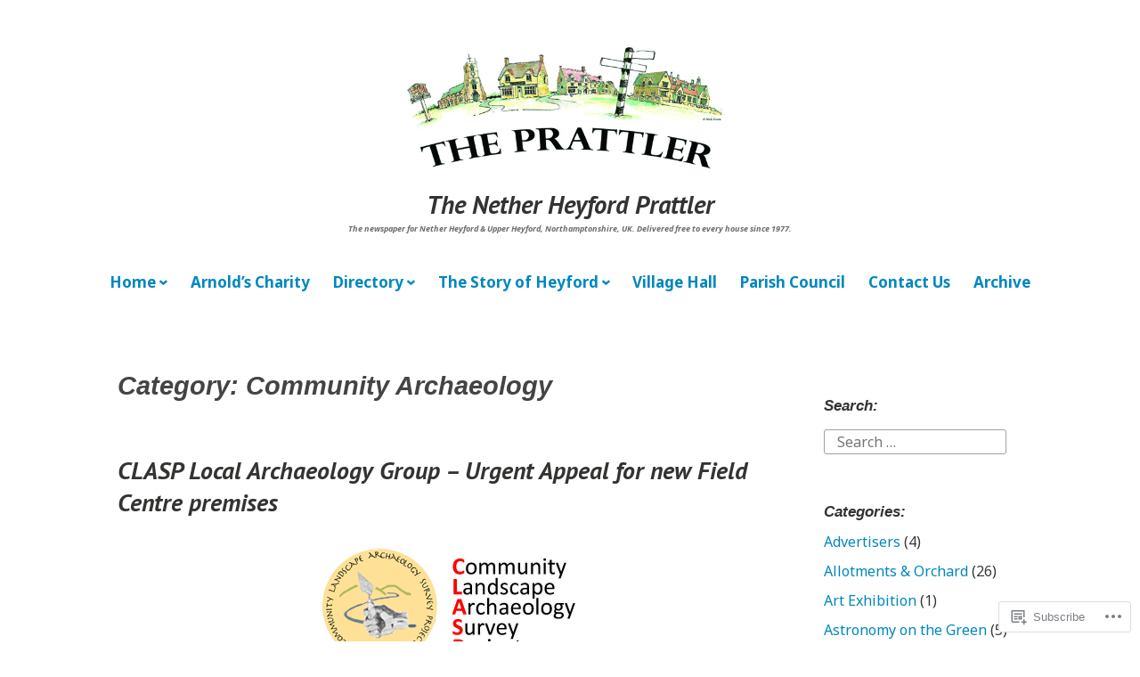

--- FILE ---
content_type: text/html; charset=UTF-8
request_url: https://heyfordprattler.org/category/community-archaeology/
body_size: 39055
content:
<!DOCTYPE html>
<html lang="en">
<head>
<meta charset="UTF-8">
<meta name="viewport" content="width=device-width, initial-scale=1">
<link rel="profile" href="http://gmpg.org/xfn/11">

<title>Community Archaeology &#8211; The Nether Heyford Prattler</title>
<script type="text/javascript">
  WebFontConfig = {"google":{"families":["PT+Sans:bi:latin,latin-ext","Noto+Sans:r,i,b,bi:latin,latin-ext"]},"api_url":"https:\/\/fonts-api.wp.com\/css"};
  (function() {
    var wf = document.createElement('script');
    wf.src = '/wp-content/plugins/custom-fonts/js/webfont.js';
    wf.type = 'text/javascript';
    wf.async = 'true';
    var s = document.getElementsByTagName('script')[0];
    s.parentNode.insertBefore(wf, s);
	})();
</script><style id="jetpack-custom-fonts-css">.wf-active code, .wf-active kbd, .wf-active pre, .wf-active samp{font-family:"Noto Sans",sans-serif}.wf-active body{font-family:"Noto Sans",sans-serif}.wf-active button, .wf-active input, .wf-active select{font-family:"Noto Sans",sans-serif}.wf-active textarea{font-family:"Noto Sans",sans-serif}.wf-active blockquote{font-family:"Noto Sans",sans-serif}.wf-active code, .wf-active kbd, .wf-active pre, .wf-active tt, .wf-active var{font-family:"Noto Sans",sans-serif}.wf-active .button, .wf-active .more-link, .wf-active button:not(.menu-toggle), .wf-active input[type="button"], .wf-active input[type="reset"], .wf-active input[type="submit"], .wf-active .posts-navigation .nav-links a, .wf-active #content #infinite-handle span button{font-family:"Noto Sans",sans-serif}.wf-active input[type="email"], .wf-active input[type="password"], .wf-active input[type="search"], .wf-active input[type="text"], .wf-active input[type="url"], .wf-active textarea{font-family:"Noto Sans",sans-serif}.wf-active .post-navigation{font-family:"Noto Sans",sans-serif}.wf-active .main-navigation{font-family:"Noto Sans",sans-serif}.wf-active .entry-content, .wf-active .entry-summary, .wf-active .page-content{font-family:"Noto Sans",sans-serif}.wf-active .entry-content .subtitle{font-family:"Noto Sans",sans-serif}.wf-active #comments{font-family:"Noto Sans",sans-serif}.wf-active .comment-form label{font-family:"Noto Sans",sans-serif}.wf-active .comment-form span.required{font-family:"Noto Sans",sans-serif}.wf-active .widget_recent_entries span.post-date{font-family:"Noto Sans",sans-serif}.wf-active .site-description{font-family:"Noto Sans",sans-serif}.wf-active .site-posted-on time{font-family:"Noto Sans",sans-serif}.wf-active .page-header:not(.page-header-light) .taxonomy-description{font-family:"Noto Sans",sans-serif}.wf-active .light-text{font-family:"Noto Sans",sans-serif}.wf-active .site-info{font-family:"Noto Sans",sans-serif}.wf-active .sticky-label{font-family:"Noto Sans",sans-serif}.wf-active .post-details, .wf-active .post-details a{font-family:"Noto Sans",sans-serif}.wf-active .page-links{font-family:"Noto Sans",sans-serif}.wf-active .post-edit-link{font-family:"Noto Sans",sans-serif}.wf-active .post-author-card .author-description{font-family:"Noto Sans",sans-serif}.wf-active #tinymce h1, .wf-active #tinymce h2, .wf-active #tinymce h3, .wf-active #tinymce h4, .wf-active #tinymce h5, .wf-active #tinymce h6, .wf-active .comment-content h1, .wf-active .comment-content h2, .wf-active .comment-content h3, .wf-active .comment-content h4, .wf-active .comment-content h5, .wf-active .comment-content h6, .wf-active .entry-content h1, .wf-active .entry-content h2, .wf-active .entry-content h3, .wf-active .entry-content h4, .wf-active .entry-content h5, .wf-active .entry-content h6, .wf-active .entry-summary h1, .wf-active .entry-summary h2, .wf-active .entry-summary h3, .wf-active .entry-summary h4, .wf-active .entry-summary h5, .wf-active .entry-summary h6, .wf-active .widget_text h1, .wf-active .widget_text h2, .wf-active .widget_text h3, .wf-active .widget_text h4, .wf-active .widget_text h5, .wf-active .widget_text h6{font-family:"PT Sans",sans-serif;font-style:italic;font-weight:700}.wf-active h1{font-size:32.9px;font-style:italic;font-weight:700}.wf-active h2{font-size:21.7px;font-style:italic;font-weight:700}.wf-active h3{font-size:16.8px;font-style:italic;font-weight:700}.wf-active h4{font-size:14px;font-style:italic;font-weight:700}.wf-active h5{font-size:10.5px;font-style:italic;font-weight:700}.wf-active h6{font-size:9.8px;font-style:italic;font-weight:700}.wf-active blockquote h1, .wf-active blockquote h2, .wf-active blockquote h3, .wf-active blockquote h4{font-family:"PT Sans",sans-serif;font-weight:700;font-style:italic}.wf-active div#jp-relatedposts h3.jp-relatedposts-headline em{font-family:"PT Sans",sans-serif;font-style:italic;font-weight:700}.wf-active .comment-reply-title, .wf-active .comments-title{font-family:"PT Sans",sans-serif;font-size:18.2px;font-weight:700;font-style:italic}.wf-active .image-post-title{font-family:"PT Sans",sans-serif;font-size:11.2px;font-weight:700;font-style:italic}.wf-active .page-header:not(.page-header-light) h1{font-size:28.7px;font-style:italic;font-weight:700}.wf-active .entry-title{font-family:"PT Sans",sans-serif;font-size:1.54em;font-style:italic;font-weight:700}.wf-active #post-cover-image .cover-meta .single-post-title{font-family:"PT Sans",sans-serif;font-size:29.4px;font-style:italic;font-weight:700}.wf-active #hero-header .site-title{font-family:"PT Sans",sans-serif;font-size:28.7px;font-style:italic;font-weight:700}.wf-active .site-header .site-title{font-size:13.3px;font-style:italic;font-weight:700}.wf-active .site-header .site-description{font-size:9.1px;font-style:italic;font-weight:700}</style>
<meta name='robots' content='max-image-preview:large' />
<meta name="google-site-verification" content="PBzwFPCiwsoXc4DVB4Rf_ivDxb64pTEUGV9cm8nB8Po" />

<!-- Async WordPress.com Remote Login -->
<script id="wpcom_remote_login_js">
var wpcom_remote_login_extra_auth = '';
function wpcom_remote_login_remove_dom_node_id( element_id ) {
	var dom_node = document.getElementById( element_id );
	if ( dom_node ) { dom_node.parentNode.removeChild( dom_node ); }
}
function wpcom_remote_login_remove_dom_node_classes( class_name ) {
	var dom_nodes = document.querySelectorAll( '.' + class_name );
	for ( var i = 0; i < dom_nodes.length; i++ ) {
		dom_nodes[ i ].parentNode.removeChild( dom_nodes[ i ] );
	}
}
function wpcom_remote_login_final_cleanup() {
	wpcom_remote_login_remove_dom_node_classes( "wpcom_remote_login_msg" );
	wpcom_remote_login_remove_dom_node_id( "wpcom_remote_login_key" );
	wpcom_remote_login_remove_dom_node_id( "wpcom_remote_login_validate" );
	wpcom_remote_login_remove_dom_node_id( "wpcom_remote_login_js" );
	wpcom_remote_login_remove_dom_node_id( "wpcom_request_access_iframe" );
	wpcom_remote_login_remove_dom_node_id( "wpcom_request_access_styles" );
}

// Watch for messages back from the remote login
window.addEventListener( "message", function( e ) {
	if ( e.origin === "https://r-login.wordpress.com" ) {
		var data = {};
		try {
			data = JSON.parse( e.data );
		} catch( e ) {
			wpcom_remote_login_final_cleanup();
			return;
		}

		if ( data.msg === 'LOGIN' ) {
			// Clean up the login check iframe
			wpcom_remote_login_remove_dom_node_id( "wpcom_remote_login_key" );

			var id_regex = new RegExp( /^[0-9]+$/ );
			var token_regex = new RegExp( /^.*|.*|.*$/ );
			if (
				token_regex.test( data.token )
				&& id_regex.test( data.wpcomid )
			) {
				// We have everything we need to ask for a login
				var script = document.createElement( "script" );
				script.setAttribute( "id", "wpcom_remote_login_validate" );
				script.src = '/remote-login.php?wpcom_remote_login=validate'
					+ '&wpcomid=' + data.wpcomid
					+ '&token=' + encodeURIComponent( data.token )
					+ '&host=' + window.location.protocol
					+ '//' + window.location.hostname
					+ '&postid=7493'
					+ '&is_singular=';
				document.body.appendChild( script );
			}

			return;
		}

		// Safari ITP, not logged in, so redirect
		if ( data.msg === 'LOGIN-REDIRECT' ) {
			window.location = 'https://wordpress.com/log-in?redirect_to=' + window.location.href;
			return;
		}

		// Safari ITP, storage access failed, remove the request
		if ( data.msg === 'LOGIN-REMOVE' ) {
			var css_zap = 'html { -webkit-transition: margin-top 1s; transition: margin-top 1s; } /* 9001 */ html { margin-top: 0 !important; } * html body { margin-top: 0 !important; } @media screen and ( max-width: 782px ) { html { margin-top: 0 !important; } * html body { margin-top: 0 !important; } }';
			var style_zap = document.createElement( 'style' );
			style_zap.type = 'text/css';
			style_zap.appendChild( document.createTextNode( css_zap ) );
			document.body.appendChild( style_zap );

			var e = document.getElementById( 'wpcom_request_access_iframe' );
			e.parentNode.removeChild( e );

			document.cookie = 'wordpress_com_login_access=denied; path=/; max-age=31536000';

			return;
		}

		// Safari ITP
		if ( data.msg === 'REQUEST_ACCESS' ) {
			console.log( 'request access: safari' );

			// Check ITP iframe enable/disable knob
			if ( wpcom_remote_login_extra_auth !== 'safari_itp_iframe' ) {
				return;
			}

			// If we are in a "private window" there is no ITP.
			var private_window = false;
			try {
				var opendb = window.openDatabase( null, null, null, null );
			} catch( e ) {
				private_window = true;
			}

			if ( private_window ) {
				console.log( 'private window' );
				return;
			}

			var iframe = document.createElement( 'iframe' );
			iframe.id = 'wpcom_request_access_iframe';
			iframe.setAttribute( 'scrolling', 'no' );
			iframe.setAttribute( 'sandbox', 'allow-storage-access-by-user-activation allow-scripts allow-same-origin allow-top-navigation-by-user-activation' );
			iframe.src = 'https://r-login.wordpress.com/remote-login.php?wpcom_remote_login=request_access&origin=' + encodeURIComponent( data.origin ) + '&wpcomid=' + encodeURIComponent( data.wpcomid );

			var css = 'html { -webkit-transition: margin-top 1s; transition: margin-top 1s; } /* 9001 */ html { margin-top: 46px !important; } * html body { margin-top: 46px !important; } @media screen and ( max-width: 660px ) { html { margin-top: 71px !important; } * html body { margin-top: 71px !important; } #wpcom_request_access_iframe { display: block; height: 71px !important; } } #wpcom_request_access_iframe { border: 0px; height: 46px; position: fixed; top: 0; left: 0; width: 100%; min-width: 100%; z-index: 99999; background: #23282d; } ';

			var style = document.createElement( 'style' );
			style.type = 'text/css';
			style.id = 'wpcom_request_access_styles';
			style.appendChild( document.createTextNode( css ) );
			document.body.appendChild( style );

			document.body.appendChild( iframe );
		}

		if ( data.msg === 'DONE' ) {
			wpcom_remote_login_final_cleanup();
		}
	}
}, false );

// Inject the remote login iframe after the page has had a chance to load
// more critical resources
window.addEventListener( "DOMContentLoaded", function( e ) {
	var iframe = document.createElement( "iframe" );
	iframe.style.display = "none";
	iframe.setAttribute( "scrolling", "no" );
	iframe.setAttribute( "id", "wpcom_remote_login_key" );
	iframe.src = "https://r-login.wordpress.com/remote-login.php"
		+ "?wpcom_remote_login=key"
		+ "&origin=aHR0cHM6Ly9oZXlmb3JkcHJhdHRsZXIub3Jn"
		+ "&wpcomid=100399763"
		+ "&time=" + Math.floor( Date.now() / 1000 );
	document.body.appendChild( iframe );
}, false );
</script>
<link rel='dns-prefetch' href='//s0.wp.com' />
<link rel="alternate" type="application/rss+xml" title="The Nether Heyford Prattler &raquo; Feed" href="https://heyfordprattler.org/feed/" />
<link rel="alternate" type="application/rss+xml" title="The Nether Heyford Prattler &raquo; Comments Feed" href="https://heyfordprattler.org/comments/feed/" />
<link rel="alternate" type="application/rss+xml" title="The Nether Heyford Prattler &raquo; Community Archaeology Category Feed" href="https://heyfordprattler.org/category/community-archaeology/feed/" />
	<script type="text/javascript">
		/* <![CDATA[ */
		function addLoadEvent(func) {
			var oldonload = window.onload;
			if (typeof window.onload != 'function') {
				window.onload = func;
			} else {
				window.onload = function () {
					oldonload();
					func();
				}
			}
		}
		/* ]]> */
	</script>
	<link crossorigin='anonymous' rel='stylesheet' id='all-css-0-1' href='/wp-content/mu-plugins/likes/jetpack-likes.css?m=1743883414i&cssminify=yes' type='text/css' media='all' />
<style id='wp-emoji-styles-inline-css'>

	img.wp-smiley, img.emoji {
		display: inline !important;
		border: none !important;
		box-shadow: none !important;
		height: 1em !important;
		width: 1em !important;
		margin: 0 0.07em !important;
		vertical-align: -0.1em !important;
		background: none !important;
		padding: 0 !important;
	}
/*# sourceURL=wp-emoji-styles-inline-css */
</style>
<link crossorigin='anonymous' rel='stylesheet' id='all-css-2-1' href='/wp-content/plugins/gutenberg-core/v22.2.0/build/styles/block-library/style.css?m=1764855221i&cssminify=yes' type='text/css' media='all' />
<style id='wp-block-library-inline-css'>
.has-text-align-justify {
	text-align:justify;
}
.has-text-align-justify{text-align:justify;}

/*# sourceURL=wp-block-library-inline-css */
</style><style id='global-styles-inline-css'>
:root{--wp--preset--aspect-ratio--square: 1;--wp--preset--aspect-ratio--4-3: 4/3;--wp--preset--aspect-ratio--3-4: 3/4;--wp--preset--aspect-ratio--3-2: 3/2;--wp--preset--aspect-ratio--2-3: 2/3;--wp--preset--aspect-ratio--16-9: 16/9;--wp--preset--aspect-ratio--9-16: 9/16;--wp--preset--color--black: #000000;--wp--preset--color--cyan-bluish-gray: #abb8c3;--wp--preset--color--white: #fff;--wp--preset--color--pale-pink: #f78da7;--wp--preset--color--vivid-red: #cf2e2e;--wp--preset--color--luminous-vivid-orange: #ff6900;--wp--preset--color--luminous-vivid-amber: #fcb900;--wp--preset--color--light-green-cyan: #7bdcb5;--wp--preset--color--vivid-green-cyan: #00d084;--wp--preset--color--pale-cyan-blue: #8ed1fc;--wp--preset--color--vivid-cyan-blue: #0693e3;--wp--preset--color--vivid-purple: #9b51e0;--wp--preset--color--medium-blue: #0087be;--wp--preset--color--bright-blue: #00aadc;--wp--preset--color--dark-gray: #4d4d4b;--wp--preset--color--light-gray: #b3b3b1;--wp--preset--gradient--vivid-cyan-blue-to-vivid-purple: linear-gradient(135deg,rgb(6,147,227) 0%,rgb(155,81,224) 100%);--wp--preset--gradient--light-green-cyan-to-vivid-green-cyan: linear-gradient(135deg,rgb(122,220,180) 0%,rgb(0,208,130) 100%);--wp--preset--gradient--luminous-vivid-amber-to-luminous-vivid-orange: linear-gradient(135deg,rgb(252,185,0) 0%,rgb(255,105,0) 100%);--wp--preset--gradient--luminous-vivid-orange-to-vivid-red: linear-gradient(135deg,rgb(255,105,0) 0%,rgb(207,46,46) 100%);--wp--preset--gradient--very-light-gray-to-cyan-bluish-gray: linear-gradient(135deg,rgb(238,238,238) 0%,rgb(169,184,195) 100%);--wp--preset--gradient--cool-to-warm-spectrum: linear-gradient(135deg,rgb(74,234,220) 0%,rgb(151,120,209) 20%,rgb(207,42,186) 40%,rgb(238,44,130) 60%,rgb(251,105,98) 80%,rgb(254,248,76) 100%);--wp--preset--gradient--blush-light-purple: linear-gradient(135deg,rgb(255,206,236) 0%,rgb(152,150,240) 100%);--wp--preset--gradient--blush-bordeaux: linear-gradient(135deg,rgb(254,205,165) 0%,rgb(254,45,45) 50%,rgb(107,0,62) 100%);--wp--preset--gradient--luminous-dusk: linear-gradient(135deg,rgb(255,203,112) 0%,rgb(199,81,192) 50%,rgb(65,88,208) 100%);--wp--preset--gradient--pale-ocean: linear-gradient(135deg,rgb(255,245,203) 0%,rgb(182,227,212) 50%,rgb(51,167,181) 100%);--wp--preset--gradient--electric-grass: linear-gradient(135deg,rgb(202,248,128) 0%,rgb(113,206,126) 100%);--wp--preset--gradient--midnight: linear-gradient(135deg,rgb(2,3,129) 0%,rgb(40,116,252) 100%);--wp--preset--font-size--small: 13px;--wp--preset--font-size--medium: 20px;--wp--preset--font-size--large: 36px;--wp--preset--font-size--x-large: 42px;--wp--preset--font-family--albert-sans: 'Albert Sans', sans-serif;--wp--preset--font-family--alegreya: Alegreya, serif;--wp--preset--font-family--arvo: Arvo, serif;--wp--preset--font-family--bodoni-moda: 'Bodoni Moda', serif;--wp--preset--font-family--bricolage-grotesque: 'Bricolage Grotesque', sans-serif;--wp--preset--font-family--cabin: Cabin, sans-serif;--wp--preset--font-family--chivo: Chivo, sans-serif;--wp--preset--font-family--commissioner: Commissioner, sans-serif;--wp--preset--font-family--cormorant: Cormorant, serif;--wp--preset--font-family--courier-prime: 'Courier Prime', monospace;--wp--preset--font-family--crimson-pro: 'Crimson Pro', serif;--wp--preset--font-family--dm-mono: 'DM Mono', monospace;--wp--preset--font-family--dm-sans: 'DM Sans', sans-serif;--wp--preset--font-family--dm-serif-display: 'DM Serif Display', serif;--wp--preset--font-family--domine: Domine, serif;--wp--preset--font-family--eb-garamond: 'EB Garamond', serif;--wp--preset--font-family--epilogue: Epilogue, sans-serif;--wp--preset--font-family--fahkwang: Fahkwang, sans-serif;--wp--preset--font-family--figtree: Figtree, sans-serif;--wp--preset--font-family--fira-sans: 'Fira Sans', sans-serif;--wp--preset--font-family--fjalla-one: 'Fjalla One', sans-serif;--wp--preset--font-family--fraunces: Fraunces, serif;--wp--preset--font-family--gabarito: Gabarito, system-ui;--wp--preset--font-family--ibm-plex-mono: 'IBM Plex Mono', monospace;--wp--preset--font-family--ibm-plex-sans: 'IBM Plex Sans', sans-serif;--wp--preset--font-family--ibarra-real-nova: 'Ibarra Real Nova', serif;--wp--preset--font-family--instrument-serif: 'Instrument Serif', serif;--wp--preset--font-family--inter: Inter, sans-serif;--wp--preset--font-family--josefin-sans: 'Josefin Sans', sans-serif;--wp--preset--font-family--jost: Jost, sans-serif;--wp--preset--font-family--libre-baskerville: 'Libre Baskerville', serif;--wp--preset--font-family--libre-franklin: 'Libre Franklin', sans-serif;--wp--preset--font-family--literata: Literata, serif;--wp--preset--font-family--lora: Lora, serif;--wp--preset--font-family--merriweather: Merriweather, serif;--wp--preset--font-family--montserrat: Montserrat, sans-serif;--wp--preset--font-family--newsreader: Newsreader, serif;--wp--preset--font-family--noto-sans-mono: 'Noto Sans Mono', sans-serif;--wp--preset--font-family--nunito: Nunito, sans-serif;--wp--preset--font-family--open-sans: 'Open Sans', sans-serif;--wp--preset--font-family--overpass: Overpass, sans-serif;--wp--preset--font-family--pt-serif: 'PT Serif', serif;--wp--preset--font-family--petrona: Petrona, serif;--wp--preset--font-family--piazzolla: Piazzolla, serif;--wp--preset--font-family--playfair-display: 'Playfair Display', serif;--wp--preset--font-family--plus-jakarta-sans: 'Plus Jakarta Sans', sans-serif;--wp--preset--font-family--poppins: Poppins, sans-serif;--wp--preset--font-family--raleway: Raleway, sans-serif;--wp--preset--font-family--roboto: Roboto, sans-serif;--wp--preset--font-family--roboto-slab: 'Roboto Slab', serif;--wp--preset--font-family--rubik: Rubik, sans-serif;--wp--preset--font-family--rufina: Rufina, serif;--wp--preset--font-family--sora: Sora, sans-serif;--wp--preset--font-family--source-sans-3: 'Source Sans 3', sans-serif;--wp--preset--font-family--source-serif-4: 'Source Serif 4', serif;--wp--preset--font-family--space-mono: 'Space Mono', monospace;--wp--preset--font-family--syne: Syne, sans-serif;--wp--preset--font-family--texturina: Texturina, serif;--wp--preset--font-family--urbanist: Urbanist, sans-serif;--wp--preset--font-family--work-sans: 'Work Sans', sans-serif;--wp--preset--spacing--20: 0.44rem;--wp--preset--spacing--30: 0.67rem;--wp--preset--spacing--40: 1rem;--wp--preset--spacing--50: 1.5rem;--wp--preset--spacing--60: 2.25rem;--wp--preset--spacing--70: 3.38rem;--wp--preset--spacing--80: 5.06rem;--wp--preset--shadow--natural: 6px 6px 9px rgba(0, 0, 0, 0.2);--wp--preset--shadow--deep: 12px 12px 50px rgba(0, 0, 0, 0.4);--wp--preset--shadow--sharp: 6px 6px 0px rgba(0, 0, 0, 0.2);--wp--preset--shadow--outlined: 6px 6px 0px -3px rgb(255, 255, 255), 6px 6px rgb(0, 0, 0);--wp--preset--shadow--crisp: 6px 6px 0px rgb(0, 0, 0);}:where(.is-layout-flex){gap: 0.5em;}:where(.is-layout-grid){gap: 0.5em;}body .is-layout-flex{display: flex;}.is-layout-flex{flex-wrap: wrap;align-items: center;}.is-layout-flex > :is(*, div){margin: 0;}body .is-layout-grid{display: grid;}.is-layout-grid > :is(*, div){margin: 0;}:where(.wp-block-columns.is-layout-flex){gap: 2em;}:where(.wp-block-columns.is-layout-grid){gap: 2em;}:where(.wp-block-post-template.is-layout-flex){gap: 1.25em;}:where(.wp-block-post-template.is-layout-grid){gap: 1.25em;}.has-black-color{color: var(--wp--preset--color--black) !important;}.has-cyan-bluish-gray-color{color: var(--wp--preset--color--cyan-bluish-gray) !important;}.has-white-color{color: var(--wp--preset--color--white) !important;}.has-pale-pink-color{color: var(--wp--preset--color--pale-pink) !important;}.has-vivid-red-color{color: var(--wp--preset--color--vivid-red) !important;}.has-luminous-vivid-orange-color{color: var(--wp--preset--color--luminous-vivid-orange) !important;}.has-luminous-vivid-amber-color{color: var(--wp--preset--color--luminous-vivid-amber) !important;}.has-light-green-cyan-color{color: var(--wp--preset--color--light-green-cyan) !important;}.has-vivid-green-cyan-color{color: var(--wp--preset--color--vivid-green-cyan) !important;}.has-pale-cyan-blue-color{color: var(--wp--preset--color--pale-cyan-blue) !important;}.has-vivid-cyan-blue-color{color: var(--wp--preset--color--vivid-cyan-blue) !important;}.has-vivid-purple-color{color: var(--wp--preset--color--vivid-purple) !important;}.has-black-background-color{background-color: var(--wp--preset--color--black) !important;}.has-cyan-bluish-gray-background-color{background-color: var(--wp--preset--color--cyan-bluish-gray) !important;}.has-white-background-color{background-color: var(--wp--preset--color--white) !important;}.has-pale-pink-background-color{background-color: var(--wp--preset--color--pale-pink) !important;}.has-vivid-red-background-color{background-color: var(--wp--preset--color--vivid-red) !important;}.has-luminous-vivid-orange-background-color{background-color: var(--wp--preset--color--luminous-vivid-orange) !important;}.has-luminous-vivid-amber-background-color{background-color: var(--wp--preset--color--luminous-vivid-amber) !important;}.has-light-green-cyan-background-color{background-color: var(--wp--preset--color--light-green-cyan) !important;}.has-vivid-green-cyan-background-color{background-color: var(--wp--preset--color--vivid-green-cyan) !important;}.has-pale-cyan-blue-background-color{background-color: var(--wp--preset--color--pale-cyan-blue) !important;}.has-vivid-cyan-blue-background-color{background-color: var(--wp--preset--color--vivid-cyan-blue) !important;}.has-vivid-purple-background-color{background-color: var(--wp--preset--color--vivid-purple) !important;}.has-black-border-color{border-color: var(--wp--preset--color--black) !important;}.has-cyan-bluish-gray-border-color{border-color: var(--wp--preset--color--cyan-bluish-gray) !important;}.has-white-border-color{border-color: var(--wp--preset--color--white) !important;}.has-pale-pink-border-color{border-color: var(--wp--preset--color--pale-pink) !important;}.has-vivid-red-border-color{border-color: var(--wp--preset--color--vivid-red) !important;}.has-luminous-vivid-orange-border-color{border-color: var(--wp--preset--color--luminous-vivid-orange) !important;}.has-luminous-vivid-amber-border-color{border-color: var(--wp--preset--color--luminous-vivid-amber) !important;}.has-light-green-cyan-border-color{border-color: var(--wp--preset--color--light-green-cyan) !important;}.has-vivid-green-cyan-border-color{border-color: var(--wp--preset--color--vivid-green-cyan) !important;}.has-pale-cyan-blue-border-color{border-color: var(--wp--preset--color--pale-cyan-blue) !important;}.has-vivid-cyan-blue-border-color{border-color: var(--wp--preset--color--vivid-cyan-blue) !important;}.has-vivid-purple-border-color{border-color: var(--wp--preset--color--vivid-purple) !important;}.has-vivid-cyan-blue-to-vivid-purple-gradient-background{background: var(--wp--preset--gradient--vivid-cyan-blue-to-vivid-purple) !important;}.has-light-green-cyan-to-vivid-green-cyan-gradient-background{background: var(--wp--preset--gradient--light-green-cyan-to-vivid-green-cyan) !important;}.has-luminous-vivid-amber-to-luminous-vivid-orange-gradient-background{background: var(--wp--preset--gradient--luminous-vivid-amber-to-luminous-vivid-orange) !important;}.has-luminous-vivid-orange-to-vivid-red-gradient-background{background: var(--wp--preset--gradient--luminous-vivid-orange-to-vivid-red) !important;}.has-very-light-gray-to-cyan-bluish-gray-gradient-background{background: var(--wp--preset--gradient--very-light-gray-to-cyan-bluish-gray) !important;}.has-cool-to-warm-spectrum-gradient-background{background: var(--wp--preset--gradient--cool-to-warm-spectrum) !important;}.has-blush-light-purple-gradient-background{background: var(--wp--preset--gradient--blush-light-purple) !important;}.has-blush-bordeaux-gradient-background{background: var(--wp--preset--gradient--blush-bordeaux) !important;}.has-luminous-dusk-gradient-background{background: var(--wp--preset--gradient--luminous-dusk) !important;}.has-pale-ocean-gradient-background{background: var(--wp--preset--gradient--pale-ocean) !important;}.has-electric-grass-gradient-background{background: var(--wp--preset--gradient--electric-grass) !important;}.has-midnight-gradient-background{background: var(--wp--preset--gradient--midnight) !important;}.has-small-font-size{font-size: var(--wp--preset--font-size--small) !important;}.has-medium-font-size{font-size: var(--wp--preset--font-size--medium) !important;}.has-large-font-size{font-size: var(--wp--preset--font-size--large) !important;}.has-x-large-font-size{font-size: var(--wp--preset--font-size--x-large) !important;}.has-albert-sans-font-family{font-family: var(--wp--preset--font-family--albert-sans) !important;}.has-alegreya-font-family{font-family: var(--wp--preset--font-family--alegreya) !important;}.has-arvo-font-family{font-family: var(--wp--preset--font-family--arvo) !important;}.has-bodoni-moda-font-family{font-family: var(--wp--preset--font-family--bodoni-moda) !important;}.has-bricolage-grotesque-font-family{font-family: var(--wp--preset--font-family--bricolage-grotesque) !important;}.has-cabin-font-family{font-family: var(--wp--preset--font-family--cabin) !important;}.has-chivo-font-family{font-family: var(--wp--preset--font-family--chivo) !important;}.has-commissioner-font-family{font-family: var(--wp--preset--font-family--commissioner) !important;}.has-cormorant-font-family{font-family: var(--wp--preset--font-family--cormorant) !important;}.has-courier-prime-font-family{font-family: var(--wp--preset--font-family--courier-prime) !important;}.has-crimson-pro-font-family{font-family: var(--wp--preset--font-family--crimson-pro) !important;}.has-dm-mono-font-family{font-family: var(--wp--preset--font-family--dm-mono) !important;}.has-dm-sans-font-family{font-family: var(--wp--preset--font-family--dm-sans) !important;}.has-dm-serif-display-font-family{font-family: var(--wp--preset--font-family--dm-serif-display) !important;}.has-domine-font-family{font-family: var(--wp--preset--font-family--domine) !important;}.has-eb-garamond-font-family{font-family: var(--wp--preset--font-family--eb-garamond) !important;}.has-epilogue-font-family{font-family: var(--wp--preset--font-family--epilogue) !important;}.has-fahkwang-font-family{font-family: var(--wp--preset--font-family--fahkwang) !important;}.has-figtree-font-family{font-family: var(--wp--preset--font-family--figtree) !important;}.has-fira-sans-font-family{font-family: var(--wp--preset--font-family--fira-sans) !important;}.has-fjalla-one-font-family{font-family: var(--wp--preset--font-family--fjalla-one) !important;}.has-fraunces-font-family{font-family: var(--wp--preset--font-family--fraunces) !important;}.has-gabarito-font-family{font-family: var(--wp--preset--font-family--gabarito) !important;}.has-ibm-plex-mono-font-family{font-family: var(--wp--preset--font-family--ibm-plex-mono) !important;}.has-ibm-plex-sans-font-family{font-family: var(--wp--preset--font-family--ibm-plex-sans) !important;}.has-ibarra-real-nova-font-family{font-family: var(--wp--preset--font-family--ibarra-real-nova) !important;}.has-instrument-serif-font-family{font-family: var(--wp--preset--font-family--instrument-serif) !important;}.has-inter-font-family{font-family: var(--wp--preset--font-family--inter) !important;}.has-josefin-sans-font-family{font-family: var(--wp--preset--font-family--josefin-sans) !important;}.has-jost-font-family{font-family: var(--wp--preset--font-family--jost) !important;}.has-libre-baskerville-font-family{font-family: var(--wp--preset--font-family--libre-baskerville) !important;}.has-libre-franklin-font-family{font-family: var(--wp--preset--font-family--libre-franklin) !important;}.has-literata-font-family{font-family: var(--wp--preset--font-family--literata) !important;}.has-lora-font-family{font-family: var(--wp--preset--font-family--lora) !important;}.has-merriweather-font-family{font-family: var(--wp--preset--font-family--merriweather) !important;}.has-montserrat-font-family{font-family: var(--wp--preset--font-family--montserrat) !important;}.has-newsreader-font-family{font-family: var(--wp--preset--font-family--newsreader) !important;}.has-noto-sans-mono-font-family{font-family: var(--wp--preset--font-family--noto-sans-mono) !important;}.has-nunito-font-family{font-family: var(--wp--preset--font-family--nunito) !important;}.has-open-sans-font-family{font-family: var(--wp--preset--font-family--open-sans) !important;}.has-overpass-font-family{font-family: var(--wp--preset--font-family--overpass) !important;}.has-pt-serif-font-family{font-family: var(--wp--preset--font-family--pt-serif) !important;}.has-petrona-font-family{font-family: var(--wp--preset--font-family--petrona) !important;}.has-piazzolla-font-family{font-family: var(--wp--preset--font-family--piazzolla) !important;}.has-playfair-display-font-family{font-family: var(--wp--preset--font-family--playfair-display) !important;}.has-plus-jakarta-sans-font-family{font-family: var(--wp--preset--font-family--plus-jakarta-sans) !important;}.has-poppins-font-family{font-family: var(--wp--preset--font-family--poppins) !important;}.has-raleway-font-family{font-family: var(--wp--preset--font-family--raleway) !important;}.has-roboto-font-family{font-family: var(--wp--preset--font-family--roboto) !important;}.has-roboto-slab-font-family{font-family: var(--wp--preset--font-family--roboto-slab) !important;}.has-rubik-font-family{font-family: var(--wp--preset--font-family--rubik) !important;}.has-rufina-font-family{font-family: var(--wp--preset--font-family--rufina) !important;}.has-sora-font-family{font-family: var(--wp--preset--font-family--sora) !important;}.has-source-sans-3-font-family{font-family: var(--wp--preset--font-family--source-sans-3) !important;}.has-source-serif-4-font-family{font-family: var(--wp--preset--font-family--source-serif-4) !important;}.has-space-mono-font-family{font-family: var(--wp--preset--font-family--space-mono) !important;}.has-syne-font-family{font-family: var(--wp--preset--font-family--syne) !important;}.has-texturina-font-family{font-family: var(--wp--preset--font-family--texturina) !important;}.has-urbanist-font-family{font-family: var(--wp--preset--font-family--urbanist) !important;}.has-work-sans-font-family{font-family: var(--wp--preset--font-family--work-sans) !important;}
/*# sourceURL=global-styles-inline-css */
</style>

<style id='classic-theme-styles-inline-css'>
/*! This file is auto-generated */
.wp-block-button__link{color:#fff;background-color:#32373c;border-radius:9999px;box-shadow:none;text-decoration:none;padding:calc(.667em + 2px) calc(1.333em + 2px);font-size:1.125em}.wp-block-file__button{background:#32373c;color:#fff;text-decoration:none}
/*# sourceURL=/wp-includes/css/classic-themes.min.css */
</style>
<link crossorigin='anonymous' rel='stylesheet' id='all-css-4-1' href='/_static/??[base64]/tp5scI8dsipp0xWkoLpwLKjAg3ejusP4JTDJfL/0NN3ZmuYQ1pKo5DZeGv97HmVS5CnAey4VnlIPwS8hpbLhL7E53qzvm82Tw+r9f4M0MDr7g==&cssminify=yes' type='text/css' media='all' />
<style id='independent-publisher-2-style-inline-css'>
.byline { clip: rect(1px, 1px, 1px, 1px); height: 1px; position: absolute; overflow: hidden; width: 1px; }
/*# sourceURL=independent-publisher-2-style-inline-css */
</style>
<link crossorigin='anonymous' rel='stylesheet' id='print-css-5-1' href='/wp-content/mu-plugins/global-print/global-print.css?m=1465851035i&cssminify=yes' type='text/css' media='print' />
<style id='jetpack-global-styles-frontend-style-inline-css'>
:root { --font-headings: unset; --font-base: unset; --font-headings-default: -apple-system,BlinkMacSystemFont,"Segoe UI",Roboto,Oxygen-Sans,Ubuntu,Cantarell,"Helvetica Neue",sans-serif; --font-base-default: -apple-system,BlinkMacSystemFont,"Segoe UI",Roboto,Oxygen-Sans,Ubuntu,Cantarell,"Helvetica Neue",sans-serif;}
/*# sourceURL=jetpack-global-styles-frontend-style-inline-css */
</style>
<link crossorigin='anonymous' rel='stylesheet' id='all-css-8-1' href='/_static/??-eJyNjcsKAjEMRX/IGtQZBxfip0hMS9sxTYppGfx7H7gRN+7ugcs5sFRHKi1Ig9Jd5R6zGMyhVaTrh8G6QFHfORhYwlvw6P39PbPENZmt4G/ROQuBKWVkxxrVvuBH1lIoz2waILJekF+HUzlupnG3nQ77YZwfuRJIaQ==&cssminify=yes' type='text/css' media='all' />
<script type="text/javascript" id="wpcom-actionbar-placeholder-js-extra">
/* <![CDATA[ */
var actionbardata = {"siteID":"100399763","postID":"0","siteURL":"https://heyfordprattler.org","xhrURL":"https://heyfordprattler.org/wp-admin/admin-ajax.php","nonce":"783c986058","isLoggedIn":"","statusMessage":"","subsEmailDefault":"instantly","proxyScriptUrl":"https://s0.wp.com/wp-content/js/wpcom-proxy-request.js?m=1513050504i&amp;ver=20211021","i18n":{"followedText":"New posts from this site will now appear in your \u003Ca href=\"https://wordpress.com/reader\"\u003EReader\u003C/a\u003E","foldBar":"Collapse this bar","unfoldBar":"Expand this bar","shortLinkCopied":"Shortlink copied to clipboard."}};
//# sourceURL=wpcom-actionbar-placeholder-js-extra
/* ]]> */
</script>
<script type="text/javascript" id="jetpack-mu-wpcom-settings-js-before">
/* <![CDATA[ */
var JETPACK_MU_WPCOM_SETTINGS = {"assetsUrl":"https://s0.wp.com/wp-content/mu-plugins/jetpack-mu-wpcom-plugin/sun/jetpack_vendor/automattic/jetpack-mu-wpcom/src/build/"};
//# sourceURL=jetpack-mu-wpcom-settings-js-before
/* ]]> */
</script>
<script crossorigin='anonymous' type='text/javascript'  src='/wp-content/js/rlt-proxy.js?m=1720530689i'></script>
<script type="text/javascript" id="rlt-proxy-js-after">
/* <![CDATA[ */
	rltInitialize( {"token":null,"iframeOrigins":["https:\/\/widgets.wp.com"]} );
//# sourceURL=rlt-proxy-js-after
/* ]]> */
</script>
<link rel="EditURI" type="application/rsd+xml" title="RSD" href="https://heyfordprattlerdotorg.wordpress.com/xmlrpc.php?rsd" />
<meta name="generator" content="WordPress.com" />

<!-- Jetpack Open Graph Tags -->
<meta property="og:type" content="website" />
<meta property="og:title" content="Community Archaeology &#8211; The Nether Heyford Prattler" />
<meta property="og:url" content="https://heyfordprattler.org/category/community-archaeology/" />
<meta property="og:site_name" content="The Nether Heyford Prattler" />
<meta property="og:image" content="https://heyfordprattler.org/wp-content/uploads/2018/11/cropped-heyfordprattlerbanner.jpg?w=118" />
<meta property="og:image:width" content="200" />
<meta property="og:image:height" content="200" />
<meta property="og:image:alt" content="" />
<meta property="og:locale" content="en_US" />

<!-- End Jetpack Open Graph Tags -->
<link rel='openid.server' href='https://heyfordprattler.org/?openidserver=1' />
<link rel='openid.delegate' href='https://heyfordprattler.org/' />
<link rel="search" type="application/opensearchdescription+xml" href="https://heyfordprattler.org/osd.xml" title="The Nether Heyford Prattler" />
<link rel="search" type="application/opensearchdescription+xml" href="https://s1.wp.com/opensearch.xml" title="WordPress.com" />
<meta name="theme-color" content="#ffffff" />
		<style type="text/css">
			.recentcomments a {
				display: inline !important;
				padding: 0 !important;
				margin: 0 !important;
			}

			table.recentcommentsavatartop img.avatar, table.recentcommentsavatarend img.avatar {
				border: 0px;
				margin: 0;
			}

			table.recentcommentsavatartop a, table.recentcommentsavatarend a {
				border: 0px !important;
				background-color: transparent !important;
			}

			td.recentcommentsavatarend, td.recentcommentsavatartop {
				padding: 0px 0px 1px 0px;
				margin: 0px;
			}

			td.recentcommentstextend {
				border: none !important;
				padding: 0px 0px 2px 10px;
			}

			.rtl td.recentcommentstextend {
				padding: 0px 10px 2px 0px;
			}

			td.recentcommentstexttop {
				border: none;
				padding: 0px 0px 0px 10px;
			}

			.rtl td.recentcommentstexttop {
				padding: 0px 10px 0px 0px;
			}
		</style>
		<meta name="description" content="Posts about Community Archaeology written by Jez Wilson" />
<style type="text/css" id="custom-colors-css">    .has-header-image .site-title a,
    .has-header-image .site-title a:visited {
        color: #fff;
    }

    @media screen and ( max-width: 32.374em ) {
        .main-navigation ul ul {
            background: transparent !important;
        }
        .main-navigation ul ul a {
            color: inherit !important;
        }
    }
  .widget_recent_comments a,
            .widget_recent_entries a,
            body,
            input,
            select,
            textarea,
            .menu-toggle { color: #383838;}
#infinite-footer .blog-info a:hover,
            #infinite-footer .blog-credits a:hover { color: #383838;}
.posts-navigation .nav-links a,
            .main-navigation ul ul a,
            .main-navigation > div > ul > li.current-menu-item > ul > li a,
            .main-navigation > div > ul > li.current_page_item > ul > li a { color: #FFFFFF;}
input[type="button"],
            input[type="button"]:hover,
            input[type="reset"],
            input[type="reset"]:hover,
            input[type="submit"],
            input[type="submit"]:hover,
            button,
            .button,
            .button:hover,
            #content #infinite-handle span button,
            #content #infinite-handle span button:hover,
            .more-link,
            .more-link:hover,
            .more-link:visited { color: #FFFFFF;}
.site-main > .hentry:nth-child(n+2), .site .infinite-wrap > .hentry:nth-child(n+2),
            .entry-author-wrapper,
            .post-navigation,
            .comment,
            .page-links a:hover,
            .main-navigation li { border-color: #dddddd;}
.site-main > .hentry:nth-child(n+2), .site .infinite-wrap > .hentry:nth-child(n+2),
            .entry-author-wrapper,
            .post-navigation,
            .comment,
            .page-links a:hover,
            .main-navigation li { border-color: rgba( 221, 221, 221, 0.25 );}
#infinite-footer .blog-info a,
            #infinite-footer .blog-credits,
            #infinite-footer .blog-credits a { color: #6D6D6D;}
.post-details,
            .post-details a,
            .post-details a:visited,
            .post-edit-link a,
            .post-edit-link a:visited { color: #6E6E6C;}
.post-tags li:first-child,
            .jetpack-social-navigation li a:hover,
            .widget_wpcom_social_media_icons_widget li a:hover,
            .jetpack-social-navigation li a:focus,
            .widget_wpcom_social_media_icons_widget li a:focus,
            .jetpack-social-navigation li a:active,
            .widget_wpcom_social_media_icons_widget li a:active { color: #515151;}
.jetpack-social-navigation li a,
            .widget_wpcom_social_media_icons_widget li a { color: #6D6D6D;}
.post-navigation .nav-links a:hover,
            .post-navigation .nav-links a:focus,
            .post-navigation .nav-links a:active,
            .entry-author .author-bio,
            .site-posted-on time,
            .site-description { color: #6D6D6D;}
.comment .comment-meta,
            .comment-form label,
            .light-text,
            .light-text a,
            .light-text a:visited,
            .widget_rss .rss-date,
            .widget_rss li > cite { color: #6E6E6C;}
.light-text a:hover { color: #6E6E6C;}
body { background-color: #ffffff;}
#infinite-footer .container { background-color: #ffffff;}
#infinite-footer .container { background-color: rgba( 255, 255, 255, 0.7 );}
.post-edit-link a { background-color: #F9F9F9;}
</style>
<link rel="icon" href="https://heyfordprattler.org/wp-content/uploads/2018/11/cropped-heyfordprattlerbanner.jpg?w=32" sizes="32x32" />
<link rel="icon" href="https://heyfordprattler.org/wp-content/uploads/2018/11/cropped-heyfordprattlerbanner.jpg?w=118" sizes="192x192" />
<link rel="apple-touch-icon" href="https://heyfordprattler.org/wp-content/uploads/2018/11/cropped-heyfordprattlerbanner.jpg?w=118" />
<meta name="msapplication-TileImage" content="https://heyfordprattler.org/wp-content/uploads/2018/11/cropped-heyfordprattlerbanner.jpg?w=118" />
<link crossorigin='anonymous' rel='stylesheet' id='all-css-0-3' href='/_static/??-eJydzM0KwkAMBOAXsgZ/avEgPorUNJRtdzehk2Xp26ugnsXbzDB8VK1hzS7ZKZXGYhlDBk3i1vP87oSS6RYy0z0qzyDUYLJsGdjQz0DSoUQBcb9ogcTv5zP86dUwjOIgV2tM8UzwNcpLu6bLrmsP++58OrbTA7w2WLc=&cssminify=yes' type='text/css' media='all' />
</head>

<body class="archive category category-community-archaeology category-3057987 wp-custom-logo wp-embed-responsive wp-theme-pubindependent-publisher-2 customizer-styles-applied group-blog has-sidebar jetpack-reblog-enabled author-hidden custom-colors">

<div id="page" class="hfeed site">
	<a class="skip-link screen-reader-text" href="#content">Skip to content</a>

	<div id="hero-header" class="site-hero-section">
		<header id="masthead" class="site-header" role="banner">
			<div class="inner">
				<div class="site-branding">
					<a href="https://heyfordprattler.org/" class="custom-logo-link" rel="home"><img width="982" height="250" src="https://heyfordprattler.org/wp-content/uploads/2019/06/header982x250new.jpg" class="custom-logo" alt="The Nether Heyford Prattler" decoding="async" srcset="https://heyfordprattler.org/wp-content/uploads/2019/06/header982x250new.jpg 982w, https://heyfordprattler.org/wp-content/uploads/2019/06/header982x250new.jpg?w=150&amp;h=38 150w, https://heyfordprattler.org/wp-content/uploads/2019/06/header982x250new.jpg?w=300&amp;h=76 300w, https://heyfordprattler.org/wp-content/uploads/2019/06/header982x250new.jpg?w=768&amp;h=196 768w" sizes="(max-width: 982px) 100vw, 982px" data-attachment-id="2760" data-permalink="https://heyfordprattler.org/header982x250new/" data-orig-file="https://heyfordprattler.org/wp-content/uploads/2019/06/header982x250new.jpg" data-orig-size="982,250" data-comments-opened="1" data-image-meta="{&quot;aperture&quot;:&quot;0&quot;,&quot;credit&quot;:&quot;&quot;,&quot;camera&quot;:&quot;&quot;,&quot;caption&quot;:&quot;&quot;,&quot;created_timestamp&quot;:&quot;0&quot;,&quot;copyright&quot;:&quot;&quot;,&quot;focal_length&quot;:&quot;0&quot;,&quot;iso&quot;:&quot;0&quot;,&quot;shutter_speed&quot;:&quot;0&quot;,&quot;title&quot;:&quot;&quot;,&quot;orientation&quot;:&quot;1&quot;}" data-image-title="Header" data-image-description="" data-image-caption="" data-medium-file="https://heyfordprattler.org/wp-content/uploads/2019/06/header982x250new.jpg?w=300" data-large-file="https://heyfordprattler.org/wp-content/uploads/2019/06/header982x250new.jpg?w=982" /></a>
												<p class="site-title"><a href="https://heyfordprattler.org/" rel="home">The Nether Heyford Prattler</a></p>
													<p class="site-description">The newspaper for Nether Heyford &amp; Upper Heyford, Northamptonshire, UK. Delivered free to every house since 1977.</p>
									</div><!-- .site-branding -->

				
									<button class="menu-toggle" aria-controls="primary-menu" aria-expanded="false" id="primary-menu-button">
						Menu					</button><!-- .menu-toggle -->
				
			</div><!-- .inner -->
		</header><!-- #masthead -->
	</div>

				<nav id="site-navigation" class="main-navigation" role="navigation">
			<div class="menu-top-nav-container"><ul id="primary-menu" class="menu"><li id="menu-item-357" class="menu-item menu-item-type-post_type menu-item-object-page menu-item-home menu-item-has-children menu-item-357"><a href="https://heyfordprattler.org/">Home</a>
<ul class="sub-menu">
	<li id="menu-item-1855" class="menu-item menu-item-type-post_type menu-item-object-page menu-item-1855"><a href="https://heyfordprattler.org/index/">Index &#8211; Headlines</a></li>
	<li id="menu-item-1704" class="menu-item menu-item-type-post_type menu-item-object-page current_page_parent menu-item-1704"><a href="https://heyfordprattler.org/blog/">Blog &#8211; Full Articles</a></li>
</ul>
</li>
<li id="menu-item-8648" class="menu-item menu-item-type-post_type menu-item-object-page menu-item-8648"><a href="https://heyfordprattler.org/arnoldscharity/">Arnold&#8217;s Charity</a></li>
<li id="menu-item-2776" class="menu-item menu-item-type-post_type menu-item-object-page menu-item-has-children menu-item-2776"><a href="https://heyfordprattler.org/directory/">Directory</a>
<ul class="sub-menu">
	<li id="menu-item-6226" class="menu-item menu-item-type-post_type menu-item-object-page menu-item-6226"><a href="https://heyfordprattler.org/parishcouncil/">Parish Council</a></li>
	<li id="menu-item-424" class="menu-item menu-item-type-post_type menu-item-object-page menu-item-424"><a href="https://heyfordprattler.org/villagehall/">Village Hall</a></li>
	<li id="menu-item-1074" class="menu-item menu-item-type-post_type menu-item-object-page menu-item-1074"><a href="https://heyfordprattler.org/schools/">Schools</a></li>
	<li id="menu-item-421" class="menu-item menu-item-type-post_type menu-item-object-page menu-item-421"><a href="https://heyfordprattler.org/parishchurch/">Parish Church</a></li>
	<li id="menu-item-420" class="menu-item menu-item-type-post_type menu-item-object-page menu-item-420"><a href="https://heyfordprattler.org/baptistchurch/">Baptist Church</a></li>
	<li id="menu-item-8645" class="menu-item menu-item-type-post_type menu-item-object-page menu-item-8645"><a href="https://heyfordprattler.org/arnoldscharity/">Arnold&#8217;s Charity</a></li>
	<li id="menu-item-8228" class="menu-item menu-item-type-post_type menu-item-object-page menu-item-8228"><a href="https://heyfordprattler.org/nether-heyford-neighbourhood-plan/">Neighbourhood Plan</a></li>
	<li id="menu-item-4596" class="menu-item menu-item-type-post_type menu-item-object-page menu-item-has-children menu-item-4596"><a href="https://heyfordprattler.org/neighbourhoodwatch/">Neighbourhood Watch</a>
	<ul class="sub-menu">
		<li id="menu-item-8158" class="menu-item menu-item-type-post_type menu-item-object-page menu-item-8158"><a href="https://heyfordprattler.org/neighbourhoodwatch/">About the scheme</a></li>
		<li id="menu-item-8157" class="menu-item menu-item-type-post_type menu-item-object-post menu-item-8157"><a href="https://heyfordprattler.org/2020/08/19/neighbourhood-watch-how-to-join/">How to Join</a></li>
		<li id="menu-item-8170" class="menu-item menu-item-type-custom menu-item-object-custom menu-item-8170"><a target="_blank" rel="noopener" href="https://www.facebook.com/groups/NetherHeyfordNW">Facebook Group</a></li>
	</ul>
</li>
	<li id="menu-item-6286" class="menu-item menu-item-type-post_type menu-item-object-page menu-item-6286"><a href="https://heyfordprattler.org/pubsandshops/">Pubs &amp; Shops</a></li>
	<li id="menu-item-2806" class="menu-item menu-item-type-post_type menu-item-object-page menu-item-2806"><a href="https://heyfordprattler.org/whats-on/">What&#8217;s On</a></li>
	<li id="menu-item-2785" class="menu-item menu-item-type-post_type menu-item-object-page menu-item-2785"><a href="https://heyfordprattler.org/facebook/">Facebook</a></li>
	<li id="menu-item-6271" class="menu-item menu-item-type-post_type menu-item-object-page menu-item-has-children menu-item-6271"><a href="https://heyfordprattler.org/heyfordsportsclubs/">Heyford Sports Clubs</a>
	<ul class="sub-menu">
		<li id="menu-item-408" class="menu-item menu-item-type-post_type menu-item-object-page menu-item-408"><a href="https://heyfordprattler.org/heyfordsportsclubs/football/">Football</a></li>
		<li id="menu-item-405" class="menu-item menu-item-type-post_type menu-item-object-page menu-item-405"><a href="https://heyfordprattler.org/heyfordsportsclubs/cricket/">Cricket</a></li>
		<li id="menu-item-403" class="menu-item menu-item-type-post_type menu-item-object-page menu-item-403"><a href="https://heyfordprattler.org/heyfordsportsclubs/bowls/">Bowls</a></li>
		<li id="menu-item-413" class="menu-item menu-item-type-post_type menu-item-object-page menu-item-413"><a href="https://heyfordprattler.org/heyfordsportsclubs/tennis/">Tennis</a></li>
		<li id="menu-item-422" class="menu-item menu-item-type-post_type menu-item-object-page menu-item-422"><a href="https://heyfordprattler.org/heyfordsportsclubs/playingfields/">Playing Fields</a></li>
	</ul>
</li>
	<li id="menu-item-359" class="menu-item menu-item-type-post_type menu-item-object-page menu-item-has-children menu-item-359"><a href="https://heyfordprattler.org/clubs-and-societies/">Clubs</a>
	<ul class="sub-menu">
		<li id="menu-item-404" class="menu-item menu-item-type-post_type menu-item-object-page menu-item-404"><a href="https://heyfordprattler.org/clubs-and-societies/crafty-club/">Crafty Club</a></li>
		<li id="menu-item-2884" class="menu-item menu-item-type-post_type menu-item-object-page menu-item-2884"><a href="https://heyfordprattler.org/clasp-community-archaeology-group/">Archaeology</a></li>
		<li id="menu-item-407" class="menu-item menu-item-type-post_type menu-item-object-page menu-item-407"><a href="https://heyfordprattler.org/clubs-and-societies/flower-society/">Flower Society</a></li>
		<li id="menu-item-9793" class="menu-item menu-item-type-post_type menu-item-object-page menu-item-9793"><a href="https://heyfordprattler.org/clubs-and-societies/royal-british-legion/">The Royal British Legion</a></li>
		<li id="menu-item-414" class="menu-item menu-item-type-post_type menu-item-object-page menu-item-414"><a href="https://heyfordprattler.org/clubs-and-societies/womens-institute/">Womens Institute</a></li>
		<li id="menu-item-412" class="menu-item menu-item-type-post_type menu-item-object-page menu-item-412"><a href="https://heyfordprattler.org/clubs-and-societies/scouts/">Scouts</a></li>
		<li id="menu-item-415" class="menu-item menu-item-type-post_type menu-item-object-page menu-item-415"><a href="https://heyfordprattler.org/clubs-and-societies/youth-club/">Youth Club</a></li>
		<li id="menu-item-409" class="menu-item menu-item-type-post_type menu-item-object-page menu-item-409"><a href="https://heyfordprattler.org/clubs-and-societies/gardening-club/">Gardening Club</a></li>
		<li id="menu-item-411" class="menu-item menu-item-type-post_type menu-item-object-page menu-item-411"><a href="https://heyfordprattler.org/clubs-and-societies/heyford-singers/">Heyford Singers</a></li>
		<li id="menu-item-410" class="menu-item menu-item-type-post_type menu-item-object-page menu-item-410"><a href="https://heyfordprattler.org/clubs-and-societies/heyford-picturedrome/">Heyford Picturedrome</a></li>
	</ul>
</li>
</ul>
</li>
<li id="menu-item-2827" class="menu-item menu-item-type-post_type menu-item-object-page menu-item-has-children menu-item-2827"><a href="https://heyfordprattler.org/the-story-of-heyford/">The Story of Heyford</a>
<ul class="sub-menu">
	<li id="menu-item-6248" class="menu-item menu-item-type-post_type menu-item-object-page menu-item-6248"><a href="https://heyfordprattler.org/the-story-of-heyford/">Index</a></li>
	<li id="menu-item-1690" class="menu-item menu-item-type-post_type menu-item-object-page menu-item-1690"><a href="https://heyfordprattler.org/ww1/">WW1 Roll of Honour</a></li>
	<li id="menu-item-8761" class="menu-item menu-item-type-taxonomy menu-item-object-category menu-item-8761"><a href="https://heyfordprattler.org/category/ww1-ww2-roll-of-honour/">WW2 Roll of Honour</a></li>
	<li id="menu-item-2165" class="menu-item menu-item-type-post_type menu-item-object-page menu-item-2165"><a href="https://heyfordprattler.org/vintage-postcards/">Vintage Postcards</a></li>
	<li id="menu-item-7340" class="menu-item menu-item-type-taxonomy menu-item-object-category menu-item-7340"><a href="https://heyfordprattler.org/category/photo-galleries/">Photo Galleries</a></li>
</ul>
</li>
<li id="menu-item-10409" class="menu-item menu-item-type-post_type menu-item-object-page menu-item-10409"><a href="https://heyfordprattler.org/villagehall/">Village Hall</a></li>
<li id="menu-item-10410" class="menu-item menu-item-type-post_type menu-item-object-page menu-item-10410"><a href="https://heyfordprattler.org/parishcouncil/">Parish Council</a></li>
<li id="menu-item-3160" class="menu-item menu-item-type-post_type menu-item-object-page menu-item-3160"><a href="https://heyfordprattler.org/contact/">Contact Us</a></li>
<li id="menu-item-10447" class="menu-item menu-item-type-post_type menu-item-object-page menu-item-10447"><a href="https://heyfordprattler.org/archive/">Archive</a></li>
</ul></div>		</nav><!-- .main-navigation -->
	
	
	
	<div id="content-wrapper" class="content-wrapper">
		<div id="content" class="site-content">

	<div id="primary" class="content-area">
		<main id="main" class="site-main" role="main">

		
			<header class="page-header">
				<h1 class="page-title">Category: <span>Community Archaeology</span></h1>			</header><!-- .page-header -->

						
				
<article id="post-7493" class="post-7493 post type-post status-publish format-standard hentry category-community-archaeology tag-hayward">
			<header class="entry-header">
			<h1 class="entry-title"><a href="https://heyfordprattler.org/2020/06/16/clasp-local-archaeology-group-appeal-for-new-local-premises/" rel="bookmark">CLASP Local Archaeology Group &#8211; Urgent Appeal for new Field Centre&nbsp;premises</a></h1>		</header><!-- .entry-header -->	
	<div class="entry-content">
		<p><img data-attachment-id="2879" data-permalink="https://heyfordprattler.org/clasp-community-archaeology-group/header-for-web-trans-300px-3/" data-orig-file="https://heyfordprattler.org/wp-content/uploads/2019/06/header-for-web-trans-300px-3.png" data-orig-size="300,158" data-comments-opened="1" data-image-meta="{&quot;aperture&quot;:&quot;0&quot;,&quot;credit&quot;:&quot;&quot;,&quot;camera&quot;:&quot;&quot;,&quot;caption&quot;:&quot;&quot;,&quot;created_timestamp&quot;:&quot;0&quot;,&quot;copyright&quot;:&quot;&quot;,&quot;focal_length&quot;:&quot;0&quot;,&quot;iso&quot;:&quot;0&quot;,&quot;shutter_speed&quot;:&quot;0&quot;,&quot;title&quot;:&quot;&quot;,&quot;orientation&quot;:&quot;0&quot;}" data-image-title="header-for-web-trans-300px-3" data-image-description="" data-image-caption="" data-medium-file="https://heyfordprattler.org/wp-content/uploads/2019/06/header-for-web-trans-300px-3.png?w=300" data-large-file="https://heyfordprattler.org/wp-content/uploads/2019/06/header-for-web-trans-300px-3.png?w=300" class=" size-full wp-image-2879 aligncenter" src="https://heyfordprattler.org/wp-content/uploads/2019/06/header-for-web-trans-300px-3.png?w=1100" alt="header-for-web-trans-300px-3"   srcset="https://heyfordprattler.org/wp-content/uploads/2019/06/header-for-web-trans-300px-3.png 300w, https://heyfordprattler.org/wp-content/uploads/2019/06/header-for-web-trans-300px-3.png?w=150&amp;h=79 150w" sizes="(max-width: 300px) 100vw, 300px" /></p>
<h1 style="text-align:center;"><strong>Urgent CLASP field centre appeal!</strong></h1>
<p>CLASP has unfortunately been told that it must leave its <strong>Nether Heyford field centre</strong> during the next nine months owing to the business situation of its landlord.</p>
<p>This field centre serves as our <strong>working base and archaeological archive store</strong>. Having this facility has provided us with a focal point for our members, the majority who come from the local area, to meet and work all through the year. Many of our members are elderly and find this activity an important part of their life, something they can ill – afford to lose.</p>
<p>There is therefore an urgent need to locate alternative premises in the locality, somewhere in the range of<strong> no more than ten to fifteen miles from Weedon</strong> but ideally less.</p>
<p>Ideally we require <strong>a secure building of not less than 100 sq metre to lease for a minimum of three years</strong>. Hopefully it would have <strong>electricity, water and access to a toilet, together with outside space to stand a small container.</strong></p>
<p>We could pay a small rental but as we are a registered charity there might be wider benefits to the property owner.</p>
<p>Whilst the building would be <strong>a permanent store</strong>, the use of the building by our members would probably be constrained to <strong>a couple of days a week</strong> – for archaeological conservation, computerisation and meetings.</p>
<p>If you have suitable premises that could be offered to us please contact us via email at <a href="mailto:chair_trustees@claspweb.org.uk" target="_blank" rel="noopener">chair_trustees@claspweb.org.uk</a> or Chair <a href="mailto:OrganisingCommittee@claspweb.org.uk" target="_blank" rel="noopener">OrganisingCommittee@claspweb.org.uk</a></p>
<p style="text-align:right;"><strong><em>D F Hayward MBE</em></strong><br />
<strong><em>Chair of Trustees</em></strong><br />
<strong><em>June 2020</em></strong></p>
<p><strong>CLASP brings local archaeology enthusiasts together </strong><strong>to investigate their local past.</strong></p>
<p>Our members, all volunteers, are technically led by our professionally qualified Archaeological Director, himself a volunteer. Members are encouraged and enabled to learn skills for themselves, both formally and ‘in the field’, to become confident and self-sufficient in all aspects of archaeological investigation.</p>
<p>CLASP also provides talks and lectures as part of its commitment to encouraging local communities to ‘own’ their archaeological heritage.</p>
<p>For full information and membership details, visit the website: <strong><a href="https://claspweb.org.uk/?ref=HeyfordPrattler.org" target="_blank" rel="noopener">https://claspweb.org.uk/</a></strong></p>
<p>Facebook Group: <strong><a href="https://www.facebook.com/groups/CLASPWEB/" target="_blank" rel="noopener">www.facebook.com/groups/CLASPWEB/</a></strong></p>
<p><strong>Whitehall Farm Roman Villa Project &#8211; Nether Heyford</strong><br />
A community archaeology project based at Nether Heyford in Northamptonshire, UK. A team of professional archaeologists, students and volunteers has been working since 2000 to uncover the rich history of a beautiful corner of the English countryside.</p>
<p style="text-align:left;"><strong><a href="https://claspweb.org.uk/WHITEHALL/index.html?ref=HeyfordPrattler.org" target="_blank" rel="noopener">https://claspweb.org.uk/WHITEHALL/index.html</a></strong></p>
<p><strong>Local People &#8211; Local Past</strong><br />
A study of 11 Roman settlements in seven parishes of West Northamptonshire including Nether Heyford and Upper Heyford.</p>
<p style="text-align:left;"><strong><a href="https://claspweb.org.uk/LOCAL/index.html?ref=HeyfordPrattler.org" target="_blank" rel="noopener">https://claspweb.org.uk/LOCAL/index.html</a></strong></p>
<p><strong>Nether Heyford graves of girl and soldier could shed light on Dark Ages (BBC News)</strong><br />
Two graves found in Northamptonshire could shed light on ordinary people&#8217;s lives after the Romans left Britain. The graves, near a Roman villa at Nether Heyford, contain a girl and an armed man buried in the Dark Ages. They were discovered by metal detector experts working with the Community Landscape And Survey Project (CLASP)<br />
<strong><a href="http://www.bbc.co.uk/news/uk-england-northamptonshire-34294421" target="_blank" rel="noopener">http://www.bbc.co.uk/news/uk-england-northamptonshire-34294421</a></strong></p>
<p><strong>New home needed by Northamptonshire volunteer archaeology charity (Northampton Chronicle &amp; Echo)</strong><br />
<a href="https://www.northamptonchron.co.uk/news/people/new-home-needed-northamptonshire-volunteer-archaeology-charity-after-shocking-eviction-notice-2884890" target="_blank" rel="noopener">https://www.northamptonchron.co.uk/news/people/new-home-needed-northamptonshire-volunteer-archaeology-charity-after-shocking-eviction-notice-2884890</a></p>
		<div id="geo-post-7493" class="geo geo-post" style="display: none">
			<span class="latitude">52.219796</span>
			<span class="longitude">-1.033694</span>
		</div><div id="jp-post-flair" class="sharedaddy sd-like-enabled sd-sharing-enabled"><div class="sharedaddy sd-sharing-enabled"><div class="robots-nocontent sd-block sd-social sd-social-official sd-sharing"><h3 class="sd-title">Share this:</h3><div class="sd-content"><ul><li class="share-facebook"><div class="fb-share-button" data-href="https://heyfordprattler.org/2020/06/16/clasp-local-archaeology-group-appeal-for-new-local-premises/" data-layout="button_count"></div></li><li class="share-twitter"><a href="https://twitter.com/share" class="twitter-share-button" data-url="https://heyfordprattler.org/2020/06/16/clasp-local-archaeology-group-appeal-for-new-local-premises/" data-text="CLASP Local Archaeology Group - Urgent Appeal for new Field Centre premises"  data-related="wordpressdotcom">Tweet</a></li><li class="share-jetpack-whatsapp"><a rel="nofollow noopener noreferrer"
				data-shared="sharing-whatsapp-7493"
				class="share-jetpack-whatsapp sd-button"
				href="https://heyfordprattler.org/2020/06/16/clasp-local-archaeology-group-appeal-for-new-local-premises/?share=jetpack-whatsapp"
				target="_blank"
				aria-labelledby="sharing-whatsapp-7493"
				>
				<span id="sharing-whatsapp-7493" hidden>Click to share on WhatsApp (Opens in new window)</span>
				<span>WhatsApp</span>
			</a></li><li class="share-email"><a rel="nofollow noopener noreferrer"
				data-shared="sharing-email-7493"
				class="share-email sd-button"
				href="mailto:?subject=%5BShared%20Post%5D%20CLASP%20Local%20Archaeology%20Group%20-%20Urgent%20Appeal%20for%20new%20Field%20Centre%20premises&#038;body=https%3A%2F%2Fheyfordprattler.org%2F2020%2F06%2F16%2Fclasp-local-archaeology-group-appeal-for-new-local-premises%2F&#038;share=email"
				target="_blank"
				aria-labelledby="sharing-email-7493"
				data-email-share-error-title="Do you have email set up?" data-email-share-error-text="If you&#039;re having problems sharing via email, you might not have email set up for your browser. You may need to create a new email yourself." data-email-share-nonce="eeaa927b8b" data-email-share-track-url="https://heyfordprattler.org/2020/06/16/clasp-local-archaeology-group-appeal-for-new-local-premises/?share=email">
				<span id="sharing-email-7493" hidden>Click to email a link to a friend (Opens in new window)</span>
				<span>Email</span>
			</a></li><li class="share-print"><a rel="nofollow noopener noreferrer"
				data-shared="sharing-print-7493"
				class="share-print sd-button"
				href="https://heyfordprattler.org/2020/06/16/clasp-local-archaeology-group-appeal-for-new-local-premises/?share=print"
				target="_blank"
				aria-labelledby="sharing-print-7493"
				>
				<span id="sharing-print-7493" hidden>Click to print (Opens in new window)</span>
				<span>Print</span>
			</a></li><li class="share-end"></li></ul></div></div></div><div class='sharedaddy sd-block sd-like jetpack-likes-widget-wrapper jetpack-likes-widget-unloaded' id='like-post-wrapper-100399763-7493-6961c24d92251' data-src='//widgets.wp.com/likes/index.html?ver=20260110#blog_id=100399763&amp;post_id=7493&amp;origin=heyfordprattlerdotorg.wordpress.com&amp;obj_id=100399763-7493-6961c24d92251&amp;domain=heyfordprattler.org' data-name='like-post-frame-100399763-7493-6961c24d92251' data-title='Like or Reblog'><div class='likes-widget-placeholder post-likes-widget-placeholder' style='height: 55px;'><span class='button'><span>Like</span></span> <span class='loading'>Loading...</span></div><span class='sd-text-color'></span><a class='sd-link-color'></a></div></div>	</div><!-- .entry-content -->

	<footer class="entry-footer">
		
				<div class="entry-meta">
			<span class="byline">
				<a href="https://heyfordprattler.org/author/jeremyjohnwilson/" title="Posts by Jez Wilson" rel="author">Jez Wilson</a>			</span>
							<span class="cat-links">
					<a href="https://heyfordprattler.org/category/community-archaeology/" rel="category tag">Community Archaeology</a>				</span><!-- .cat-links -->
			
			<span class="comments-link"><a href="https://heyfordprattler.org/2020/06/16/clasp-local-archaeology-group-appeal-for-new-local-premises/#respond">Leave a comment</a></span><!-- .comments-link -->
			<span class="published-on">
									<a href="https://heyfordprattler.org/2020/06/16/clasp-local-archaeology-group-appeal-for-new-local-premises/" rel="bookmark"><time class="entry-date published" datetime="2020-06-16T18:26:28+01:00">June 16, 2020</time><time class="updated" datetime="2020-06-16T18:58:12+01:00">June 16, 2020</time></a>
							</span>

			<span class="word-count">2 Minutes</span>		</div><!-- .entry-meta -->
		</footer><!-- .entry-footer -->
</article><!-- #post-## -->

			
				
<article id="post-6068" class="post-6068 post type-post status-publish format-image hentry category-community-archaeology category-events category-village-hall post_format-post-format-image">
			<header class="entry-header">
			<h1 class="entry-title"><a href="https://heyfordprattler.org/2020/03/01/diggers-disco-fundraiser-for-clasp-saturday-6th-june-2020/" rel="bookmark">Diggers Disco &#8211; Fundraiser for CLASP &#8211; Saturday 6th June&nbsp;2020</a></h1>		</header><!-- .entry-header -->	
	<div class="entry-content">
		<p style="text-align:center;"><img data-attachment-id="6070" data-permalink="https://heyfordprattler.org/2020/03/01/diggers-disco-fundraiser-for-clasp-saturday-6th-june-2020/diggersdiscojune/" data-orig-file="https://heyfordprattler.org/wp-content/uploads/2020/04/diggersdiscojune.jpg" data-orig-size="446,606" data-comments-opened="1" data-image-meta="{&quot;aperture&quot;:&quot;0&quot;,&quot;credit&quot;:&quot;Sue Boutle&quot;,&quot;camera&quot;:&quot;&quot;,&quot;caption&quot;:&quot;&quot;,&quot;created_timestamp&quot;:&quot;1583514764&quot;,&quot;copyright&quot;:&quot;&quot;,&quot;focal_length&quot;:&quot;0&quot;,&quot;iso&quot;:&quot;0&quot;,&quot;shutter_speed&quot;:&quot;0&quot;,&quot;title&quot;:&quot;&quot;,&quot;orientation&quot;:&quot;0&quot;}" data-image-title="DiggersDiscoJune" data-image-description="" data-image-caption="" data-medium-file="https://heyfordprattler.org/wp-content/uploads/2020/04/diggersdiscojune.jpg?w=221" data-large-file="https://heyfordprattler.org/wp-content/uploads/2020/04/diggersdiscojune.jpg?w=446" class="alignnone size-full wp-image-6070" src="https://heyfordprattler.org/wp-content/uploads/2020/04/diggersdiscojune.jpg?w=1100" alt="DiggersDiscoJune"   srcset="https://heyfordprattler.org/wp-content/uploads/2020/04/diggersdiscojune.jpg 446w, https://heyfordprattler.org/wp-content/uploads/2020/04/diggersdiscojune.jpg?w=110&amp;h=150 110w, https://heyfordprattler.org/wp-content/uploads/2020/04/diggersdiscojune.jpg?w=221&amp;h=300 221w" sizes="(max-width: 446px) 100vw, 446px" /></p>
		<div id="geo-post-6068" class="geo geo-post" style="display: none">
			<span class="latitude">52.219796</span>
			<span class="longitude">-1.033694</span>
		</div><div id="jp-post-flair" class="sharedaddy sd-like-enabled sd-sharing-enabled"><div class="sharedaddy sd-sharing-enabled"><div class="robots-nocontent sd-block sd-social sd-social-official sd-sharing"><h3 class="sd-title">Share this:</h3><div class="sd-content"><ul><li class="share-facebook"><div class="fb-share-button" data-href="https://heyfordprattler.org/2020/03/01/diggers-disco-fundraiser-for-clasp-saturday-6th-june-2020/" data-layout="button_count"></div></li><li class="share-twitter"><a href="https://twitter.com/share" class="twitter-share-button" data-url="https://heyfordprattler.org/2020/03/01/diggers-disco-fundraiser-for-clasp-saturday-6th-june-2020/" data-text="Diggers Disco - Fundraiser for CLASP - Saturday 6th June 2020"  data-related="wordpressdotcom">Tweet</a></li><li class="share-jetpack-whatsapp"><a rel="nofollow noopener noreferrer"
				data-shared="sharing-whatsapp-6068"
				class="share-jetpack-whatsapp sd-button"
				href="https://heyfordprattler.org/2020/03/01/diggers-disco-fundraiser-for-clasp-saturday-6th-june-2020/?share=jetpack-whatsapp"
				target="_blank"
				aria-labelledby="sharing-whatsapp-6068"
				>
				<span id="sharing-whatsapp-6068" hidden>Click to share on WhatsApp (Opens in new window)</span>
				<span>WhatsApp</span>
			</a></li><li class="share-email"><a rel="nofollow noopener noreferrer"
				data-shared="sharing-email-6068"
				class="share-email sd-button"
				href="mailto:?subject=%5BShared%20Post%5D%20Diggers%20Disco%20-%20Fundraiser%20for%20CLASP%20-%20Saturday%206th%20June%202020&#038;body=https%3A%2F%2Fheyfordprattler.org%2F2020%2F03%2F01%2Fdiggers-disco-fundraiser-for-clasp-saturday-6th-june-2020%2F&#038;share=email"
				target="_blank"
				aria-labelledby="sharing-email-6068"
				data-email-share-error-title="Do you have email set up?" data-email-share-error-text="If you&#039;re having problems sharing via email, you might not have email set up for your browser. You may need to create a new email yourself." data-email-share-nonce="ce6975420a" data-email-share-track-url="https://heyfordprattler.org/2020/03/01/diggers-disco-fundraiser-for-clasp-saturday-6th-june-2020/?share=email">
				<span id="sharing-email-6068" hidden>Click to email a link to a friend (Opens in new window)</span>
				<span>Email</span>
			</a></li><li class="share-print"><a rel="nofollow noopener noreferrer"
				data-shared="sharing-print-6068"
				class="share-print sd-button"
				href="https://heyfordprattler.org/2020/03/01/diggers-disco-fundraiser-for-clasp-saturday-6th-june-2020/?share=print"
				target="_blank"
				aria-labelledby="sharing-print-6068"
				>
				<span id="sharing-print-6068" hidden>Click to print (Opens in new window)</span>
				<span>Print</span>
			</a></li><li class="share-end"></li></ul></div></div></div><div class='sharedaddy sd-block sd-like jetpack-likes-widget-wrapper jetpack-likes-widget-unloaded' id='like-post-wrapper-100399763-6068-6961c24d9490f' data-src='//widgets.wp.com/likes/index.html?ver=20260110#blog_id=100399763&amp;post_id=6068&amp;origin=heyfordprattlerdotorg.wordpress.com&amp;obj_id=100399763-6068-6961c24d9490f&amp;domain=heyfordprattler.org' data-name='like-post-frame-100399763-6068-6961c24d9490f' data-title='Like or Reblog'><div class='likes-widget-placeholder post-likes-widget-placeholder' style='height: 55px;'><span class='button'><span>Like</span></span> <span class='loading'>Loading...</span></div><span class='sd-text-color'></span><a class='sd-link-color'></a></div></div>	</div><!-- .entry-content -->

	<footer class="entry-footer">
		
				<div class="entry-meta">
			<span class="byline">
				<a href="https://heyfordprattler.org/author/jeremyjohnwilson/" title="Posts by Jez Wilson" rel="author">Jez Wilson</a>			</span>
							<span class="cat-links">
					<a href="https://heyfordprattler.org/category/community-archaeology/" rel="category tag">Community Archaeology</a>, <a href="https://heyfordprattler.org/category/events/" rel="category tag">Events</a>, <a href="https://heyfordprattler.org/category/village-hall/" rel="category tag">Village Hall</a>				</span><!-- .cat-links -->
			
			<span class="comments-link"><a href="https://heyfordprattler.org/2020/03/01/diggers-disco-fundraiser-for-clasp-saturday-6th-june-2020/#respond">Leave a comment</a></span><!-- .comments-link -->
			<span class="published-on">
									<a href="https://heyfordprattler.org/2020/03/01/diggers-disco-fundraiser-for-clasp-saturday-6th-june-2020/" rel="bookmark"><time class="entry-date published" datetime="2020-03-01T15:51:03+00:00">March 1, 2020</time><time class="updated" datetime="2020-04-18T15:51:39+01:00">April 18, 2020</time></a>
							</span>

			<span class="word-count">1 Minute</span>		</div><!-- .entry-meta -->
		</footer><!-- .entry-footer -->
</article><!-- #post-## -->

			
				
<article id="post-4388" class="post-4388 post type-post status-publish format-image hentry category-community-archaeology category-events category-village-hall post_format-post-format-image">
			<header class="entry-header">
			<h1 class="entry-title"><a href="https://heyfordprattler.org/2020/01/01/winter-wonderland-disco-fundraiser-clasp-saturday-8th-feb-2020-2/" rel="bookmark">Winter Wonderland Disco Fundraiser &#8211; CLASP &#8211; Saturday 8th Feb&nbsp;2020</a></h1>		</header><!-- .entry-header -->	
	<div class="entry-content">
		<p style="text-align:center;"><img data-attachment-id="4385" data-permalink="https://heyfordprattler.org/2019/11/30/winter-wonderland-disco-fundraiser-clasp-saturday-8th-feb-2020/netherheyforddiggersdiscofeb2020/" data-orig-file="https://heyfordprattler.org/wp-content/uploads/2019/12/netherheyforddiggersdiscofeb2020.jpg" data-orig-size="434,576" data-comments-opened="1" data-image-meta="{&quot;aperture&quot;:&quot;0&quot;,&quot;credit&quot;:&quot;&quot;,&quot;camera&quot;:&quot;&quot;,&quot;caption&quot;:&quot;&quot;,&quot;created_timestamp&quot;:&quot;0&quot;,&quot;copyright&quot;:&quot;&quot;,&quot;focal_length&quot;:&quot;0&quot;,&quot;iso&quot;:&quot;0&quot;,&quot;shutter_speed&quot;:&quot;0&quot;,&quot;title&quot;:&quot;&quot;,&quot;orientation&quot;:&quot;1&quot;}" data-image-title="NetherHeyfordDiggersDiscoFeb2020" data-image-description="" data-image-caption="" data-medium-file="https://heyfordprattler.org/wp-content/uploads/2019/12/netherheyforddiggersdiscofeb2020.jpg?w=226" data-large-file="https://heyfordprattler.org/wp-content/uploads/2019/12/netherheyforddiggersdiscofeb2020.jpg?w=434" class="alignnone size-full wp-image-4385" src="https://heyfordprattler.org/wp-content/uploads/2019/12/netherheyforddiggersdiscofeb2020.jpg?w=1100" alt="NetherHeyfordDiggersDiscoFeb2020"   srcset="https://heyfordprattler.org/wp-content/uploads/2019/12/netherheyforddiggersdiscofeb2020.jpg 434w, https://heyfordprattler.org/wp-content/uploads/2019/12/netherheyforddiggersdiscofeb2020.jpg?w=113&amp;h=150 113w, https://heyfordprattler.org/wp-content/uploads/2019/12/netherheyforddiggersdiscofeb2020.jpg?w=226&amp;h=300 226w" sizes="(max-width: 434px) 100vw, 434px" /></p>
		<div id="geo-post-4388" class="geo geo-post" style="display: none">
			<span class="latitude">52.219796</span>
			<span class="longitude">-1.033694</span>
		</div><div id="jp-post-flair" class="sharedaddy sd-like-enabled sd-sharing-enabled"><div class="sharedaddy sd-sharing-enabled"><div class="robots-nocontent sd-block sd-social sd-social-official sd-sharing"><h3 class="sd-title">Share this:</h3><div class="sd-content"><ul><li class="share-facebook"><div class="fb-share-button" data-href="https://heyfordprattler.org/2020/01/01/winter-wonderland-disco-fundraiser-clasp-saturday-8th-feb-2020-2/" data-layout="button_count"></div></li><li class="share-twitter"><a href="https://twitter.com/share" class="twitter-share-button" data-url="https://heyfordprattler.org/2020/01/01/winter-wonderland-disco-fundraiser-clasp-saturday-8th-feb-2020-2/" data-text="Winter Wonderland Disco Fundraiser - CLASP - Saturday 8th Feb 2020"  data-related="wordpressdotcom">Tweet</a></li><li class="share-jetpack-whatsapp"><a rel="nofollow noopener noreferrer"
				data-shared="sharing-whatsapp-4388"
				class="share-jetpack-whatsapp sd-button"
				href="https://heyfordprattler.org/2020/01/01/winter-wonderland-disco-fundraiser-clasp-saturday-8th-feb-2020-2/?share=jetpack-whatsapp"
				target="_blank"
				aria-labelledby="sharing-whatsapp-4388"
				>
				<span id="sharing-whatsapp-4388" hidden>Click to share on WhatsApp (Opens in new window)</span>
				<span>WhatsApp</span>
			</a></li><li class="share-email"><a rel="nofollow noopener noreferrer"
				data-shared="sharing-email-4388"
				class="share-email sd-button"
				href="mailto:?subject=%5BShared%20Post%5D%20Winter%20Wonderland%20Disco%20Fundraiser%20-%20CLASP%20-%20Saturday%208th%20Feb%202020&#038;body=https%3A%2F%2Fheyfordprattler.org%2F2020%2F01%2F01%2Fwinter-wonderland-disco-fundraiser-clasp-saturday-8th-feb-2020-2%2F&#038;share=email"
				target="_blank"
				aria-labelledby="sharing-email-4388"
				data-email-share-error-title="Do you have email set up?" data-email-share-error-text="If you&#039;re having problems sharing via email, you might not have email set up for your browser. You may need to create a new email yourself." data-email-share-nonce="59c26b0ae3" data-email-share-track-url="https://heyfordprattler.org/2020/01/01/winter-wonderland-disco-fundraiser-clasp-saturday-8th-feb-2020-2/?share=email">
				<span id="sharing-email-4388" hidden>Click to email a link to a friend (Opens in new window)</span>
				<span>Email</span>
			</a></li><li class="share-print"><a rel="nofollow noopener noreferrer"
				data-shared="sharing-print-4388"
				class="share-print sd-button"
				href="https://heyfordprattler.org/2020/01/01/winter-wonderland-disco-fundraiser-clasp-saturday-8th-feb-2020-2/?share=print"
				target="_blank"
				aria-labelledby="sharing-print-4388"
				>
				<span id="sharing-print-4388" hidden>Click to print (Opens in new window)</span>
				<span>Print</span>
			</a></li><li class="share-end"></li></ul></div></div></div><div class='sharedaddy sd-block sd-like jetpack-likes-widget-wrapper jetpack-likes-widget-unloaded' id='like-post-wrapper-100399763-4388-6961c24d98283' data-src='//widgets.wp.com/likes/index.html?ver=20260110#blog_id=100399763&amp;post_id=4388&amp;origin=heyfordprattlerdotorg.wordpress.com&amp;obj_id=100399763-4388-6961c24d98283&amp;domain=heyfordprattler.org' data-name='like-post-frame-100399763-4388-6961c24d98283' data-title='Like or Reblog'><div class='likes-widget-placeholder post-likes-widget-placeholder' style='height: 55px;'><span class='button'><span>Like</span></span> <span class='loading'>Loading...</span></div><span class='sd-text-color'></span><a class='sd-link-color'></a></div></div>	</div><!-- .entry-content -->

	<footer class="entry-footer">
		
				<div class="entry-meta">
			<span class="byline">
				<a href="https://heyfordprattler.org/author/jeremyjohnwilson/" title="Posts by Jez Wilson" rel="author">Jez Wilson</a>			</span>
							<span class="cat-links">
					<a href="https://heyfordprattler.org/category/community-archaeology/" rel="category tag">Community Archaeology</a>, <a href="https://heyfordprattler.org/category/events/" rel="category tag">Events</a>, <a href="https://heyfordprattler.org/category/village-hall/" rel="category tag">Village Hall</a>				</span><!-- .cat-links -->
			
			<span class="comments-link"><a href="https://heyfordprattler.org/2020/01/01/winter-wonderland-disco-fundraiser-clasp-saturday-8th-feb-2020-2/#respond">Leave a comment</a></span><!-- .comments-link -->
			<span class="published-on">
									<a href="https://heyfordprattler.org/2020/01/01/winter-wonderland-disco-fundraiser-clasp-saturday-8th-feb-2020-2/" rel="bookmark"><time class="entry-date published" datetime="2020-01-01T00:24:51+00:00">January 1, 2020</time><time class="updated" datetime="2019-11-25T19:10:07+00:00">November 25, 2019</time></a>
							</span>

			<span class="word-count">1 Minute</span>		</div><!-- .entry-meta -->
		</footer><!-- .entry-footer -->
</article><!-- #post-## -->

			
				
<article id="post-4383" class="post-4383 post type-post status-publish format-image hentry category-community-archaeology category-events category-village-hall post_format-post-format-image">
			<header class="entry-header">
			<h1 class="entry-title"><a href="https://heyfordprattler.org/2019/11/30/winter-wonderland-disco-fundraiser-clasp-saturday-8th-feb-2020/" rel="bookmark">Winter Wonderland Disco Fundraiser &#8211; CLASP &#8211; Saturday 8th Feb&nbsp;2020</a></h1>		</header><!-- .entry-header -->	
	<div class="entry-content">
		<p style="text-align:center;"><img data-attachment-id="4385" data-permalink="https://heyfordprattler.org/2019/11/30/winter-wonderland-disco-fundraiser-clasp-saturday-8th-feb-2020/netherheyforddiggersdiscofeb2020/" data-orig-file="https://heyfordprattler.org/wp-content/uploads/2019/12/netherheyforddiggersdiscofeb2020.jpg" data-orig-size="434,576" data-comments-opened="1" data-image-meta="{&quot;aperture&quot;:&quot;0&quot;,&quot;credit&quot;:&quot;&quot;,&quot;camera&quot;:&quot;&quot;,&quot;caption&quot;:&quot;&quot;,&quot;created_timestamp&quot;:&quot;0&quot;,&quot;copyright&quot;:&quot;&quot;,&quot;focal_length&quot;:&quot;0&quot;,&quot;iso&quot;:&quot;0&quot;,&quot;shutter_speed&quot;:&quot;0&quot;,&quot;title&quot;:&quot;&quot;,&quot;orientation&quot;:&quot;1&quot;}" data-image-title="NetherHeyfordDiggersDiscoFeb2020" data-image-description="" data-image-caption="" data-medium-file="https://heyfordprattler.org/wp-content/uploads/2019/12/netherheyforddiggersdiscofeb2020.jpg?w=226" data-large-file="https://heyfordprattler.org/wp-content/uploads/2019/12/netherheyforddiggersdiscofeb2020.jpg?w=434" loading="lazy" class="alignnone size-full wp-image-4385" src="https://heyfordprattler.org/wp-content/uploads/2019/12/netherheyforddiggersdiscofeb2020.jpg?w=1100" alt="NetherHeyfordDiggersDiscoFeb2020"   srcset="https://heyfordprattler.org/wp-content/uploads/2019/12/netherheyforddiggersdiscofeb2020.jpg 434w, https://heyfordprattler.org/wp-content/uploads/2019/12/netherheyforddiggersdiscofeb2020.jpg?w=113&amp;h=150 113w, https://heyfordprattler.org/wp-content/uploads/2019/12/netherheyforddiggersdiscofeb2020.jpg?w=226&amp;h=300 226w" sizes="(max-width: 434px) 100vw, 434px" /></p>
		<div id="geo-post-4383" class="geo geo-post" style="display: none">
			<span class="latitude">52.219796</span>
			<span class="longitude">-1.033694</span>
		</div><div id="jp-post-flair" class="sharedaddy sd-like-enabled sd-sharing-enabled"><div class="sharedaddy sd-sharing-enabled"><div class="robots-nocontent sd-block sd-social sd-social-official sd-sharing"><h3 class="sd-title">Share this:</h3><div class="sd-content"><ul><li class="share-facebook"><div class="fb-share-button" data-href="https://heyfordprattler.org/2019/11/30/winter-wonderland-disco-fundraiser-clasp-saturday-8th-feb-2020/" data-layout="button_count"></div></li><li class="share-twitter"><a href="https://twitter.com/share" class="twitter-share-button" data-url="https://heyfordprattler.org/2019/11/30/winter-wonderland-disco-fundraiser-clasp-saturday-8th-feb-2020/" data-text="Winter Wonderland Disco Fundraiser - CLASP - Saturday 8th Feb 2020"  data-related="wordpressdotcom">Tweet</a></li><li class="share-jetpack-whatsapp"><a rel="nofollow noopener noreferrer"
				data-shared="sharing-whatsapp-4383"
				class="share-jetpack-whatsapp sd-button"
				href="https://heyfordprattler.org/2019/11/30/winter-wonderland-disco-fundraiser-clasp-saturday-8th-feb-2020/?share=jetpack-whatsapp"
				target="_blank"
				aria-labelledby="sharing-whatsapp-4383"
				>
				<span id="sharing-whatsapp-4383" hidden>Click to share on WhatsApp (Opens in new window)</span>
				<span>WhatsApp</span>
			</a></li><li class="share-email"><a rel="nofollow noopener noreferrer"
				data-shared="sharing-email-4383"
				class="share-email sd-button"
				href="mailto:?subject=%5BShared%20Post%5D%20Winter%20Wonderland%20Disco%20Fundraiser%20-%20CLASP%20-%20Saturday%208th%20Feb%202020&#038;body=https%3A%2F%2Fheyfordprattler.org%2F2019%2F11%2F30%2Fwinter-wonderland-disco-fundraiser-clasp-saturday-8th-feb-2020%2F&#038;share=email"
				target="_blank"
				aria-labelledby="sharing-email-4383"
				data-email-share-error-title="Do you have email set up?" data-email-share-error-text="If you&#039;re having problems sharing via email, you might not have email set up for your browser. You may need to create a new email yourself." data-email-share-nonce="e9bd9b8873" data-email-share-track-url="https://heyfordprattler.org/2019/11/30/winter-wonderland-disco-fundraiser-clasp-saturday-8th-feb-2020/?share=email">
				<span id="sharing-email-4383" hidden>Click to email a link to a friend (Opens in new window)</span>
				<span>Email</span>
			</a></li><li class="share-print"><a rel="nofollow noopener noreferrer"
				data-shared="sharing-print-4383"
				class="share-print sd-button"
				href="https://heyfordprattler.org/2019/11/30/winter-wonderland-disco-fundraiser-clasp-saturday-8th-feb-2020/?share=print"
				target="_blank"
				aria-labelledby="sharing-print-4383"
				>
				<span id="sharing-print-4383" hidden>Click to print (Opens in new window)</span>
				<span>Print</span>
			</a></li><li class="share-end"></li></ul></div></div></div><div class='sharedaddy sd-block sd-like jetpack-likes-widget-wrapper jetpack-likes-widget-unloaded' id='like-post-wrapper-100399763-4383-6961c24d9b0b4' data-src='//widgets.wp.com/likes/index.html?ver=20260110#blog_id=100399763&amp;post_id=4383&amp;origin=heyfordprattlerdotorg.wordpress.com&amp;obj_id=100399763-4383-6961c24d9b0b4&amp;domain=heyfordprattler.org' data-name='like-post-frame-100399763-4383-6961c24d9b0b4' data-title='Like or Reblog'><div class='likes-widget-placeholder post-likes-widget-placeholder' style='height: 55px;'><span class='button'><span>Like</span></span> <span class='loading'>Loading...</span></div><span class='sd-text-color'></span><a class='sd-link-color'></a></div></div>	</div><!-- .entry-content -->

	<footer class="entry-footer">
		
				<div class="entry-meta">
			<span class="byline">
				<a href="https://heyfordprattler.org/author/jeremyjohnwilson/" title="Posts by Jez Wilson" rel="author">Jez Wilson</a>			</span>
							<span class="cat-links">
					<a href="https://heyfordprattler.org/category/community-archaeology/" rel="category tag">Community Archaeology</a>, <a href="https://heyfordprattler.org/category/events/" rel="category tag">Events</a>, <a href="https://heyfordprattler.org/category/village-hall/" rel="category tag">Village Hall</a>				</span><!-- .cat-links -->
			
			<span class="comments-link"><a href="https://heyfordprattler.org/2019/11/30/winter-wonderland-disco-fundraiser-clasp-saturday-8th-feb-2020/#respond">Leave a comment</a></span><!-- .comments-link -->
			<span class="published-on">
									<a href="https://heyfordprattler.org/2019/11/30/winter-wonderland-disco-fundraiser-clasp-saturday-8th-feb-2020/" rel="bookmark"><time class="entry-date published updated" datetime="2019-11-30T23:50:00+00:00">November 30, 2019</time></a>
							</span>

			<span class="word-count">1 Minute</span>		</div><!-- .entry-meta -->
		</footer><!-- .entry-footer -->
</article><!-- #post-## -->

			
				
<article id="post-2885" class="post-2885 post type-post status-publish format-standard hentry category-community-archaeology">
			<header class="entry-header">
			<h1 class="entry-title"><a href="https://heyfordprattler.org/2019/06/28/community-landscape-archaeology-survey-project-clasp/" rel="bookmark">Community Landscape Archaeology Survey Project &#8211;&nbsp;CLASP</a></h1>		</header><!-- .entry-header -->	
	<div class="entry-content">
		<p><strong>CLASP brings local archaeology enthusiasts together </strong><strong>to investigate their local past.</strong></p>
<p><img data-attachment-id="2879" data-permalink="https://heyfordprattler.org/clasp-community-archaeology-group/header-for-web-trans-300px-3/" data-orig-file="https://heyfordprattler.org/wp-content/uploads/2019/06/header-for-web-trans-300px-3.png" data-orig-size="300,158" data-comments-opened="1" data-image-meta="{&quot;aperture&quot;:&quot;0&quot;,&quot;credit&quot;:&quot;&quot;,&quot;camera&quot;:&quot;&quot;,&quot;caption&quot;:&quot;&quot;,&quot;created_timestamp&quot;:&quot;0&quot;,&quot;copyright&quot;:&quot;&quot;,&quot;focal_length&quot;:&quot;0&quot;,&quot;iso&quot;:&quot;0&quot;,&quot;shutter_speed&quot;:&quot;0&quot;,&quot;title&quot;:&quot;&quot;,&quot;orientation&quot;:&quot;0&quot;}" data-image-title="header-for-web-trans-300px-3" data-image-description="" data-image-caption="" data-medium-file="https://heyfordprattler.org/wp-content/uploads/2019/06/header-for-web-trans-300px-3.png?w=300" data-large-file="https://heyfordprattler.org/wp-content/uploads/2019/06/header-for-web-trans-300px-3.png?w=300" loading="lazy" class=" size-full wp-image-2879 aligncenter" src="https://heyfordprattler.org/wp-content/uploads/2019/06/header-for-web-trans-300px-3.png?w=1100" alt="header-for-web-trans-300px-3"   srcset="https://heyfordprattler.org/wp-content/uploads/2019/06/header-for-web-trans-300px-3.png 300w, https://heyfordprattler.org/wp-content/uploads/2019/06/header-for-web-trans-300px-3.png?w=150&amp;h=79 150w" sizes="(max-width: 300px) 100vw, 300px" /></p>
<p>Our members, all volunteers, are technically led by our professionally qualified Archaeological Director, himself a volunteer. Members are encouraged and enabled to learn skills for themselves, both formally and ‘in the field’, to become confident and self-sufficient in all aspects of archaeological investigation.</p>
<p>CLASP also provides talks and lectures as part of its commitment to encouraging local communities to ‘own’ their archaeological heritage.</p>
<p>For full information and membership details, visit the website: <strong><a href="https://claspweb.org.uk/?ref=HeyfordPrattler.org" target="_blank" rel="noopener">https://claspweb.org.uk/</a></strong></p>
<p>Facebook Group: <strong><a href="https://www.facebook.com/groups/CLASPWEB/" target="_blank" rel="noopener">www.facebook.com/groups/CLASPWEB/</a></strong></p>
<p><strong>Whitehall Farm Roman Villa Project &#8211; Nether Heyford</strong><br />
A community archaeology project based at Nether Heyford in Northamptonshire, UK. A team of professional archaeologists, students and volunteers has been working since 2000 to uncover the rich history of a beautiful corner of the English countryside.</p>
<p style="text-align:center;"><img data-attachment-id="2881" data-permalink="https://heyfordprattler.org/clasp-community-archaeology-group/netherheyfordwhitehallfarmromanvilla/" data-orig-file="https://heyfordprattler.org/wp-content/uploads/2019/06/netherheyfordwhitehallfarmromanvilla.jpg" data-orig-size="500,353" data-comments-opened="1" data-image-meta="{&quot;aperture&quot;:&quot;0&quot;,&quot;credit&quot;:&quot;&quot;,&quot;camera&quot;:&quot;&quot;,&quot;caption&quot;:&quot;&quot;,&quot;created_timestamp&quot;:&quot;0&quot;,&quot;copyright&quot;:&quot;&quot;,&quot;focal_length&quot;:&quot;0&quot;,&quot;iso&quot;:&quot;0&quot;,&quot;shutter_speed&quot;:&quot;0&quot;,&quot;title&quot;:&quot;&quot;,&quot;orientation&quot;:&quot;0&quot;}" data-image-title="NetherHeyfordWhitehallFarmRomanVilla" data-image-description="" data-image-caption="" data-medium-file="https://heyfordprattler.org/wp-content/uploads/2019/06/netherheyfordwhitehallfarmromanvilla.jpg?w=300" data-large-file="https://heyfordprattler.org/wp-content/uploads/2019/06/netherheyfordwhitehallfarmromanvilla.jpg?w=500" loading="lazy" class="alignnone size-full wp-image-2881" src="https://heyfordprattler.org/wp-content/uploads/2019/06/netherheyfordwhitehallfarmromanvilla.jpg?w=1100" alt="NetherHeyfordWhitehallFarmRomanVilla"   srcset="https://heyfordprattler.org/wp-content/uploads/2019/06/netherheyfordwhitehallfarmromanvilla.jpg 500w, https://heyfordprattler.org/wp-content/uploads/2019/06/netherheyfordwhitehallfarmromanvilla.jpg?w=150&amp;h=106 150w, https://heyfordprattler.org/wp-content/uploads/2019/06/netherheyfordwhitehallfarmromanvilla.jpg?w=300&amp;h=212 300w" sizes="(max-width: 500px) 100vw, 500px" /></p>
<p style="text-align:center;"><strong><a href="https://claspweb.org.uk/WHITEHALL/index.html?ref=HeyfordPrattler.org" target="_blank" rel="noopener">https://claspweb.org.uk/WHITEHALL/index.html</a></strong></p>
<p><strong>Local People &#8211; Local Past</strong><br />
A study of 11 Roman settlements in seven parishes of West Northamptonshire including Nether Heyford and Upper Heyford:</p>
<p style="text-align:center;"><img data-attachment-id="2880" data-permalink="https://heyfordprattler.org/clasp-community-archaeology-group/northamptonshireromanvillas/" data-orig-file="https://heyfordprattler.org/wp-content/uploads/2019/06/northamptonshireromanvillas.jpg" data-orig-size="391,500" data-comments-opened="1" data-image-meta="{&quot;aperture&quot;:&quot;0&quot;,&quot;credit&quot;:&quot;&quot;,&quot;camera&quot;:&quot;&quot;,&quot;caption&quot;:&quot;&quot;,&quot;created_timestamp&quot;:&quot;0&quot;,&quot;copyright&quot;:&quot;&quot;,&quot;focal_length&quot;:&quot;0&quot;,&quot;iso&quot;:&quot;0&quot;,&quot;shutter_speed&quot;:&quot;0&quot;,&quot;title&quot;:&quot;&quot;,&quot;orientation&quot;:&quot;0&quot;}" data-image-title="NorthamptonshireRomanVillas" data-image-description="" data-image-caption="" data-medium-file="https://heyfordprattler.org/wp-content/uploads/2019/06/northamptonshireromanvillas.jpg?w=235" data-large-file="https://heyfordprattler.org/wp-content/uploads/2019/06/northamptonshireromanvillas.jpg?w=391" loading="lazy" class="alignnone size-full wp-image-2880" src="https://heyfordprattler.org/wp-content/uploads/2019/06/northamptonshireromanvillas.jpg?w=1100" alt="NorthamptonshireRomanVillas"   srcset="https://heyfordprattler.org/wp-content/uploads/2019/06/northamptonshireromanvillas.jpg 391w, https://heyfordprattler.org/wp-content/uploads/2019/06/northamptonshireromanvillas.jpg?w=117&amp;h=150 117w, https://heyfordprattler.org/wp-content/uploads/2019/06/northamptonshireromanvillas.jpg?w=235&amp;h=300 235w" sizes="(max-width: 391px) 100vw, 391px" /></p>
<p style="text-align:center;"><strong><a href="https://claspweb.org.uk/LOCAL/index.html?ref=HeyfordPrattler.org" target="_blank" rel="noopener">https://claspweb.org.uk/LOCAL/index.html</a></strong></p>
		<div id="geo-post-2885" class="geo geo-post" style="display: none">
			<span class="latitude">52.219796</span>
			<span class="longitude">-1.033694</span>
		</div><div id="jp-post-flair" class="sharedaddy sd-like-enabled sd-sharing-enabled"><div class="sharedaddy sd-sharing-enabled"><div class="robots-nocontent sd-block sd-social sd-social-official sd-sharing"><h3 class="sd-title">Share this:</h3><div class="sd-content"><ul><li class="share-facebook"><div class="fb-share-button" data-href="https://heyfordprattler.org/2019/06/28/community-landscape-archaeology-survey-project-clasp/" data-layout="button_count"></div></li><li class="share-twitter"><a href="https://twitter.com/share" class="twitter-share-button" data-url="https://heyfordprattler.org/2019/06/28/community-landscape-archaeology-survey-project-clasp/" data-text="Community Landscape Archaeology Survey Project - CLASP"  data-related="wordpressdotcom">Tweet</a></li><li class="share-jetpack-whatsapp"><a rel="nofollow noopener noreferrer"
				data-shared="sharing-whatsapp-2885"
				class="share-jetpack-whatsapp sd-button"
				href="https://heyfordprattler.org/2019/06/28/community-landscape-archaeology-survey-project-clasp/?share=jetpack-whatsapp"
				target="_blank"
				aria-labelledby="sharing-whatsapp-2885"
				>
				<span id="sharing-whatsapp-2885" hidden>Click to share on WhatsApp (Opens in new window)</span>
				<span>WhatsApp</span>
			</a></li><li class="share-email"><a rel="nofollow noopener noreferrer"
				data-shared="sharing-email-2885"
				class="share-email sd-button"
				href="mailto:?subject=%5BShared%20Post%5D%20Community%20Landscape%20Archaeology%20Survey%20Project%20-%20CLASP&#038;body=https%3A%2F%2Fheyfordprattler.org%2F2019%2F06%2F28%2Fcommunity-landscape-archaeology-survey-project-clasp%2F&#038;share=email"
				target="_blank"
				aria-labelledby="sharing-email-2885"
				data-email-share-error-title="Do you have email set up?" data-email-share-error-text="If you&#039;re having problems sharing via email, you might not have email set up for your browser. You may need to create a new email yourself." data-email-share-nonce="2bec4c15ff" data-email-share-track-url="https://heyfordprattler.org/2019/06/28/community-landscape-archaeology-survey-project-clasp/?share=email">
				<span id="sharing-email-2885" hidden>Click to email a link to a friend (Opens in new window)</span>
				<span>Email</span>
			</a></li><li class="share-print"><a rel="nofollow noopener noreferrer"
				data-shared="sharing-print-2885"
				class="share-print sd-button"
				href="https://heyfordprattler.org/2019/06/28/community-landscape-archaeology-survey-project-clasp/?share=print"
				target="_blank"
				aria-labelledby="sharing-print-2885"
				>
				<span id="sharing-print-2885" hidden>Click to print (Opens in new window)</span>
				<span>Print</span>
			</a></li><li class="share-end"></li></ul></div></div></div><div class='sharedaddy sd-block sd-like jetpack-likes-widget-wrapper jetpack-likes-widget-unloaded' id='like-post-wrapper-100399763-2885-6961c24da004a' data-src='//widgets.wp.com/likes/index.html?ver=20260110#blog_id=100399763&amp;post_id=2885&amp;origin=heyfordprattlerdotorg.wordpress.com&amp;obj_id=100399763-2885-6961c24da004a&amp;domain=heyfordprattler.org' data-name='like-post-frame-100399763-2885-6961c24da004a' data-title='Like or Reblog'><div class='likes-widget-placeholder post-likes-widget-placeholder' style='height: 55px;'><span class='button'><span>Like</span></span> <span class='loading'>Loading...</span></div><span class='sd-text-color'></span><a class='sd-link-color'></a></div></div>	</div><!-- .entry-content -->

	<footer class="entry-footer">
		
				<div class="entry-meta">
			<span class="byline">
				<a href="https://heyfordprattler.org/author/jeremyjohnwilson/" title="Posts by Jez Wilson" rel="author">Jez Wilson</a>			</span>
							<span class="cat-links">
					<a href="https://heyfordprattler.org/category/community-archaeology/" rel="category tag">Community Archaeology</a>				</span><!-- .cat-links -->
			
			<span class="comments-link"><a href="https://heyfordprattler.org/2019/06/28/community-landscape-archaeology-survey-project-clasp/#respond">Leave a comment</a></span><!-- .comments-link -->
			<span class="published-on">
									<a href="https://heyfordprattler.org/2019/06/28/community-landscape-archaeology-survey-project-clasp/" rel="bookmark"><time class="entry-date published" datetime="2019-06-28T18:41:15+01:00">June 28, 2019</time><time class="updated" datetime="2019-06-30T19:17:06+01:00">June 30, 2019</time></a>
							</span>

			<span class="word-count">1 Minute</span>		</div><!-- .entry-meta -->
		</footer><!-- .entry-footer -->
</article><!-- #post-## -->

			
			
		
		</main><!-- #main -->
	</div><!-- #primary -->


<div id="secondary" class="widget-area" role="complementary">
	<aside id="search-2" class="widget widget_search"><h1 class="widget-title">Search:</h1><form role="search" method="get" class="search-form" action="https://heyfordprattler.org/">
				<label>
					<span class="screen-reader-text">Search for:</span>
					<input type="search" class="search-field" placeholder="Search &hellip;" value="" name="s" />
				</label>
				<input type="submit" class="search-submit" value="Search" />
			</form></aside><aside id="categories-4" class="widget widget_categories"><h1 class="widget-title">Categories:</h1>
			<ul>
					<li class="cat-item cat-item-58280"><a href="https://heyfordprattler.org/category/advertisers/">Advertisers</a> (4)
</li>
	<li class="cat-item cat-item-673388462"><a href="https://heyfordprattler.org/category/allotments-orchard/">Allotments &amp; Orchard</a> (26)
</li>
	<li class="cat-item cat-item-464737"><a href="https://heyfordprattler.org/category/art-exhibition/">Art Exhibition</a> (1)
</li>
	<li class="cat-item cat-item-710965612"><a href="https://heyfordprattler.org/category/astronomy-on-the-green/">Astronomy on the Green</a> (5)
</li>
	<li class="cat-item cat-item-284525"><a href="https://heyfordprattler.org/category/baptist-church/">Baptist Church</a> (35)
</li>
	<li class="cat-item cat-item-1235202"><a href="https://heyfordprattler.org/category/british-legion/">British Legion</a> (3)
</li>
	<li class="cat-item cat-item-312007209"><a href="https://heyfordprattler.org/category/church-of-st-peter-st-paul/">Church of St.Peter &amp; St.Paul</a> (59)
</li>
	<li class="cat-item cat-item-3057987 current-cat"><a aria-current="page" href="https://heyfordprattler.org/category/community-archaeology/">Community Archaeology</a> (5)
</li>
	<li class="cat-item cat-item-682385716"><a href="https://heyfordprattler.org/category/community-wildlife-area/">Community Wildlife Area</a> (17)
</li>
	<li class="cat-item cat-item-36835456"><a href="https://heyfordprattler.org/category/crafty-club/">Crafty Club</a> (1)
</li>
	<li class="cat-item cat-item-924"><a href="https://heyfordprattler.org/category/events/">Events</a> (139)
</li>
	<li class="cat-item cat-item-549264"><a href="https://heyfordprattler.org/category/fete/">Fete</a> (13)
</li>
	<li class="cat-item cat-item-1044087"><a href="https://heyfordprattler.org/category/flood-watch/">Flood Watch</a> (20)
</li>
	<li class="cat-item cat-item-84918367"><a href="https://heyfordprattler.org/category/flower-society/">Flower Society</a> (17)
</li>
	<li class="cat-item cat-item-114876"><a href="https://heyfordprattler.org/category/garage-sale/">Garage Sale</a> (1)
</li>
	<li class="cat-item cat-item-677824918"><a href="https://heyfordprattler.org/category/heyford-amblers/">Heyford Amblers</a> (2)
</li>
	<li class="cat-item cat-item-673544475"><a href="https://heyfordprattler.org/category/heyford-athletic-fc/">Heyford Athletic FC</a> (5)
</li>
	<li class="cat-item cat-item-674087457"><a href="https://heyfordprattler.org/category/heyford-bowls-club/">Heyford Bowls Club</a> (25)
</li>
	<li class="cat-item cat-item-674082701"><a href="https://heyfordprattler.org/category/heyford-cricket-club/">Heyford Cricket Club</a> (11)
</li>
	<li class="cat-item cat-item-674094495"><a href="https://heyfordprattler.org/category/heyford-gardening-club/">Heyford Gardening Club</a> (23)
</li>
	<li class="cat-item cat-item-758876845"><a href="https://heyfordprattler.org/category/heyford-netball/">Heyford Netball</a> (1)
</li>
	<li class="cat-item cat-item-673266373"><a href="https://heyfordprattler.org/category/heyford-picturedrome/">Heyford Picturedrome</a> (12)
</li>
	<li class="cat-item cat-item-677150722"><a href="https://heyfordprattler.org/category/heyford-scout-group/">Heyford Scout Group</a> (5)
</li>
	<li class="cat-item cat-item-673384445"><a href="https://heyfordprattler.org/category/heyford-singers/">Heyford Singers</a> (34)
</li>
	<li class="cat-item cat-item-674097259"><a href="https://heyfordprattler.org/category/heyford-sports-clubs/">Heyford Sports Clubs</a> (12)
</li>
	<li class="cat-item cat-item-674123148"><a href="https://heyfordprattler.org/category/heyford-tennis-club/">Heyford Tennis Club</a> (21)
</li>
	<li class="cat-item cat-item-675993567"><a href="https://heyfordprattler.org/category/heyford-youth-club/">Heyford Youth Club</a> (2)
</li>
	<li class="cat-item cat-item-8994"><a href="https://heyfordprattler.org/category/letters/">Letters</a> (113)
</li>
	<li class="cat-item cat-item-17967806"><a href="https://heyfordprattler.org/category/neighbourhood-plan/">Neighbourhood Plan</a> (9)
</li>
	<li class="cat-item cat-item-75027"><a href="https://heyfordprattler.org/category/neighbourhood-watch/">Neighbourhood Watch</a> (8)
</li>
	<li class="cat-item cat-item-26277342"><a href="https://heyfordprattler.org/category/parish-council-notes/">Parish Council Notes</a> (39)
</li>
	<li class="cat-item cat-item-30863"><a href="https://heyfordprattler.org/category/photo-galleries/">Photo Galleries</a> (4)
</li>
	<li class="cat-item cat-item-3460333"><a href="https://heyfordprattler.org/category/playing-fields/">Playing Fields</a> (15)
</li>
	<li class="cat-item cat-item-423"><a href="https://heyfordprattler.org/category/poems/">Poems</a> (4)
</li>
	<li class="cat-item cat-item-1635"><a href="https://heyfordprattler.org/category/quizzes/">Quizzes</a> (6)
</li>
	<li class="cat-item cat-item-14691677"><a href="https://heyfordprattler.org/category/resident-profile/">Resident Profile</a> (1)
</li>
	<li class="cat-item cat-item-24976"><a href="https://heyfordprattler.org/category/schools/">Schools</a> (11)
</li>
	<li class="cat-item cat-item-346167"><a href="https://heyfordprattler.org/category/take-away-food/">Take Away Food</a> (6)
</li>
	<li class="cat-item cat-item-669143385"><a href="https://heyfordprattler.org/category/the-story-of-heyford/">The Story of Heyford</a> (94)
</li>
	<li class="cat-item cat-item-91147306"><a href="https://heyfordprattler.org/category/tidy-village/">Tidy Village</a> (11)
</li>
	<li class="cat-item cat-item-1"><a href="https://heyfordprattler.org/category/uncategorized/">Uncategorized</a> (2)
</li>
	<li class="cat-item cat-item-1079203"><a href="https://heyfordprattler.org/category/village-green/">Village Green</a> (13)
</li>
	<li class="cat-item cat-item-89174"><a href="https://heyfordprattler.org/category/village-hall/">Village Hall</a> (114)
</li>
	<li class="cat-item cat-item-17151455"><a href="https://heyfordprattler.org/category/w-i/">W.I.</a> (24)
</li>
	<li class="cat-item cat-item-624386"><a href="https://heyfordprattler.org/category/welcome-pack/">Welcome Pack</a> (3)
</li>
	<li class="cat-item cat-item-689207551"><a href="https://heyfordprattler.org/category/ww1-ww2-roll-of-honour/">WW1 &amp; WW2 Roll of Honour</a> (5)
</li>
			</ul>

			</aside><aside id="top-posts-10" class="widget widget_top-posts"><h1 class="widget-title">Top Posts &amp; Pages:</h1><ul><li><a href="https://heyfordprattler.org/2020/05/01/quiz-a-fruit-and-veg-story/" class="bump-view" data-bump-view="tp">Quiz - A Fruit and Veg Story</a></li><li><a href="https://heyfordprattler.org/the-story-of-heyford/" class="bump-view" data-bump-view="tp">The Story of Heyford</a></li><li><a href="https://heyfordprattler.org/" class="bump-view" data-bump-view="tp">The Prattler</a></li><li><a href="https://heyfordprattler.org/clubs-and-societies/heyford-singers/" class="bump-view" data-bump-view="tp">Heyford Singers</a></li><li><a href="https://heyfordprattler.org/2019/07/15/the-story-of-heyford-the-bricklayers-arms-v2c9/" class="bump-view" data-bump-view="tp">The Story of Heyford: The Bricklayers Arms V2C9</a></li></ul></aside></div><!-- #secondary -->

		</div><!-- #content -->

		<footer id="colophon" class="site-footer" role="contentinfo">
							<div class="footer-widgets clear">
					<div class="widget-areas">
						
						
													<div class="widget-area">
								<aside id="text-5" class="widget widget_text">			<div class="textwidget"><p style="text-align: center">Visit the <a href="https://heyfordprattler.org/blog/">Blog</a> for the latest articles in <strong>full</strong> view on one page (newest first)<br />
Visit the <a href="https://heyfordprattler.org/index/">Index</a> for the <strong>full </strong>headline <strong>list</strong> of articles (newest first)<br />
Visit the <a href="https://heyfordprattler.org/facebook/">Links</a> page for any relevant Nether Heyford Social Media pages &amp; groups.<br />
Visit <a href="https://heyfordprattler.org/the-story-of-heyford/">&#8220;The Story of Heyford&#8221;</a> local history Blog for republished local history books.</p>
<p style="text-align: center">Use the <strong>Categories</strong> to jump to articles or the <strong>Tags</strong> to jump to a surname.</p>
<p style="text-align: center"><strong>Download</strong> previous editions of <strong>The Prattler</strong> in PDF format from our <strong><a href="https://heyfordprattler.org/archive/">Archive</a></strong> page</p>
</div>
		</aside><aside id="wp_tag_cloud-15" class="widget wp_widget_tag_cloud"><h1 class="widget-title">Surname Tag Cloud:</h1><a href="https://heyfordprattler.org/tag/abbott/" class="tag-cloud-link tag-link-514568 tag-link-position-1" style="font-size: 9.8pt;" aria-label="Abbott (2 items)">Abbott</a>
<a href="https://heyfordprattler.org/tag/adams/" class="tag-cloud-link tag-link-95157 tag-link-position-2" style="font-size: 18pt;" aria-label="Adams (19 items)">Adams</a>
<a href="https://heyfordprattler.org/tag/adey/" class="tag-cloud-link tag-link-12606132 tag-link-position-3" style="font-size: 11pt;" aria-label="Adey (3 items)">Adey</a>
<a href="https://heyfordprattler.org/tag/ager/" class="tag-cloud-link tag-link-3869020 tag-link-position-4" style="font-size: 8pt;" aria-label="Ager (1 item)">Ager</a>
<a href="https://heyfordprattler.org/tag/alder/" class="tag-cloud-link tag-link-114158 tag-link-position-5" style="font-size: 8pt;" aria-label="Alder (1 item)">Alder</a>
<a href="https://heyfordprattler.org/tag/alderson/" class="tag-cloud-link tag-link-1296671 tag-link-position-6" style="font-size: 8pt;" aria-label="Alderson (1 item)">Alderson</a>
<a href="https://heyfordprattler.org/tag/allen/" class="tag-cloud-link tag-link-280206 tag-link-position-7" style="font-size: 18.4pt;" aria-label="Allen (21 items)">Allen</a>
<a href="https://heyfordprattler.org/tag/althorp/" class="tag-cloud-link tag-link-1716957 tag-link-position-8" style="font-size: 8pt;" aria-label="Althorp (1 item)">Althorp</a>
<a href="https://heyfordprattler.org/tag/anderson/" class="tag-cloud-link tag-link-231916 tag-link-position-9" style="font-size: 11pt;" aria-label="Anderson (3 items)">Anderson</a>
<a href="https://heyfordprattler.org/tag/andrew/" class="tag-cloud-link tag-link-75 tag-link-position-10" style="font-size: 8pt;" aria-label="Andrew (1 item)">Andrew</a>
<a href="https://heyfordprattler.org/tag/andrews/" class="tag-cloud-link tag-link-954427 tag-link-position-11" style="font-size: 12pt;" aria-label="Andrews (4 items)">Andrews</a>
<a href="https://heyfordprattler.org/tag/anstead/" class="tag-cloud-link tag-link-12919279 tag-link-position-12" style="font-size: 9.8pt;" aria-label="Anstead (2 items)">Anstead</a>
<a href="https://heyfordprattler.org/tag/armitage/" class="tag-cloud-link tag-link-111273 tag-link-position-13" style="font-size: 12.8pt;" aria-label="Armitage (5 items)">Armitage</a>
<a href="https://heyfordprattler.org/tag/arnold/" class="tag-cloud-link tag-link-205929 tag-link-position-14" style="font-size: 18.6pt;" aria-label="Arnold (22 items)">Arnold</a>
<a href="https://heyfordprattler.org/tag/ashbee/" class="tag-cloud-link tag-link-4767842 tag-link-position-15" style="font-size: 9.8pt;" aria-label="Ashbee (2 items)">Ashbee</a>
<a href="https://heyfordprattler.org/tag/ashby/" class="tag-cloud-link tag-link-1589782 tag-link-position-16" style="font-size: 8pt;" aria-label="Ashby (1 item)">Ashby</a>
<a href="https://heyfordprattler.org/tag/atherley/" class="tag-cloud-link tag-link-60908196 tag-link-position-17" style="font-size: 8pt;" aria-label="Atherley (1 item)">Atherley</a>
<a href="https://heyfordprattler.org/tag/attwood/" class="tag-cloud-link tag-link-4632253 tag-link-position-18" style="font-size: 8pt;" aria-label="Attwood (1 item)">Attwood</a>
<a href="https://heyfordprattler.org/tag/baker/" class="tag-cloud-link tag-link-241314 tag-link-position-19" style="font-size: 12pt;" aria-label="Baker (4 items)">Baker</a>
<a href="https://heyfordprattler.org/tag/banner/" class="tag-cloud-link tag-link-13910 tag-link-position-20" style="font-size: 12.8pt;" aria-label="Banner (5 items)">Banner</a>
<a href="https://heyfordprattler.org/tag/barker/" class="tag-cloud-link tag-link-684835 tag-link-position-21" style="font-size: 8pt;" aria-label="Barker (1 item)">Barker</a>
<a href="https://heyfordprattler.org/tag/barnes/" class="tag-cloud-link tag-link-730027 tag-link-position-22" style="font-size: 12pt;" aria-label="Barnes (4 items)">Barnes</a>
<a href="https://heyfordprattler.org/tag/bartlett/" class="tag-cloud-link tag-link-216845 tag-link-position-23" style="font-size: 8pt;" aria-label="Bartlett (1 item)">Bartlett</a>
<a href="https://heyfordprattler.org/tag/bastin/" class="tag-cloud-link tag-link-16456821 tag-link-position-24" style="font-size: 8pt;" aria-label="Bastin (1 item)">Bastin</a>
<a href="https://heyfordprattler.org/tag/bates/" class="tag-cloud-link tag-link-144824 tag-link-position-25" style="font-size: 8pt;" aria-label="Bates (1 item)">Bates</a>
<a href="https://heyfordprattler.org/tag/beard/" class="tag-cloud-link tag-link-68244 tag-link-position-26" style="font-size: 8pt;" aria-label="Beard (1 item)">Beard</a>
<a href="https://heyfordprattler.org/tag/beasley/" class="tag-cloud-link tag-link-1191807 tag-link-position-27" style="font-size: 8pt;" aria-label="Beasley (1 item)">Beasley</a>
<a href="https://heyfordprattler.org/tag/beaver/" class="tag-cloud-link tag-link-301555 tag-link-position-28" style="font-size: 8pt;" aria-label="Beaver (1 item)">Beaver</a>
<a href="https://heyfordprattler.org/tag/beck/" class="tag-cloud-link tag-link-11148 tag-link-position-29" style="font-size: 11pt;" aria-label="Beck (3 items)">Beck</a>
<a href="https://heyfordprattler.org/tag/beechyener/" class="tag-cloud-link tag-link-705377186 tag-link-position-30" style="font-size: 8pt;" aria-label="Beechyener (1 item)">Beechyener</a>
<a href="https://heyfordprattler.org/tag/beharrell/" class="tag-cloud-link tag-link-240731127 tag-link-position-31" style="font-size: 12pt;" aria-label="Beharrell (4 items)">Beharrell</a>
<a href="https://heyfordprattler.org/tag/bennett/" class="tag-cloud-link tag-link-82416 tag-link-position-32" style="font-size: 8pt;" aria-label="Bennett (1 item)">Bennett</a>
<a href="https://heyfordprattler.org/tag/benstead/" class="tag-cloud-link tag-link-89659394 tag-link-position-33" style="font-size: 8pt;" aria-label="Benstead (1 item)">Benstead</a>
<a href="https://heyfordprattler.org/tag/bignell/" class="tag-cloud-link tag-link-14230098 tag-link-position-34" style="font-size: 12pt;" aria-label="Bignell (4 items)">Bignell</a>
<a href="https://heyfordprattler.org/tag/billing/" class="tag-cloud-link tag-link-93860 tag-link-position-35" style="font-size: 8pt;" aria-label="Billing (1 item)">Billing</a>
<a href="https://heyfordprattler.org/tag/billingham/" class="tag-cloud-link tag-link-5383001 tag-link-position-36" style="font-size: 8pt;" aria-label="Billingham (1 item)">Billingham</a>
<a href="https://heyfordprattler.org/tag/birkett/" class="tag-cloud-link tag-link-6790952 tag-link-position-37" style="font-size: 11pt;" aria-label="Birkett (3 items)">Birkett</a>
<a href="https://heyfordprattler.org/tag/blackmore/" class="tag-cloud-link tag-link-219388 tag-link-position-38" style="font-size: 8pt;" aria-label="Blackmore (1 item)">Blackmore</a>
<a href="https://heyfordprattler.org/tag/blagrove/" class="tag-cloud-link tag-link-64072233 tag-link-position-39" style="font-size: 9.8pt;" aria-label="Blagrove (2 items)">Blagrove</a>
<a href="https://heyfordprattler.org/tag/blaney/" class="tag-cloud-link tag-link-1349632 tag-link-position-40" style="font-size: 16.1pt;" aria-label="Blaney (12 items)">Blaney</a>
<a href="https://heyfordprattler.org/tag/blankfield/" class="tag-cloud-link tag-link-27945518 tag-link-position-41" style="font-size: 8pt;" aria-label="Blankfield (1 item)">Blankfield</a>
<a href="https://heyfordprattler.org/tag/blencowe/" class="tag-cloud-link tag-link-207993586 tag-link-position-42" style="font-size: 8pt;" aria-label="Blencowe (1 item)">Blencowe</a>
<a href="https://heyfordprattler.org/tag/bliss/" class="tag-cloud-link tag-link-69781 tag-link-position-43" style="font-size: 8pt;" aria-label="Bliss (1 item)">Bliss</a>
<a href="https://heyfordprattler.org/tag/blood/" class="tag-cloud-link tag-link-10832 tag-link-position-44" style="font-size: 11pt;" aria-label="Blood (3 items)">Blood</a>
<a href="https://heyfordprattler.org/tag/bosworth/" class="tag-cloud-link tag-link-2524577 tag-link-position-45" style="font-size: 8pt;" aria-label="Bosworth (1 item)">Bosworth</a>
<a href="https://heyfordprattler.org/tag/botterill/" class="tag-cloud-link tag-link-48075345 tag-link-position-46" style="font-size: 12pt;" aria-label="Botterill (4 items)">Botterill</a>
<a href="https://heyfordprattler.org/tag/boutle/" class="tag-cloud-link tag-link-82835361 tag-link-position-47" style="font-size: 19.5pt;" aria-label="Boutle (27 items)">Boutle</a>
<a href="https://heyfordprattler.org/tag/bowen/" class="tag-cloud-link tag-link-375863 tag-link-position-48" style="font-size: 8pt;" aria-label="Bowen (1 item)">Bowen</a>
<a href="https://heyfordprattler.org/tag/boyall/" class="tag-cloud-link tag-link-95083360 tag-link-position-49" style="font-size: 8pt;" aria-label="Boyall (1 item)">Boyall</a>
<a href="https://heyfordprattler.org/tag/boyes/" class="tag-cloud-link tag-link-2581440 tag-link-position-50" style="font-size: 11pt;" aria-label="Boyes (3 items)">Boyes</a>
<a href="https://heyfordprattler.org/tag/boyos/" class="tag-cloud-link tag-link-4763033 tag-link-position-51" style="font-size: 8pt;" aria-label="Boyos (1 item)">Boyos</a>
<a href="https://heyfordprattler.org/tag/bradstreet/" class="tag-cloud-link tag-link-1085483 tag-link-position-52" style="font-size: 8pt;" aria-label="Bradstreet (1 item)">Bradstreet</a>
<a href="https://heyfordprattler.org/tag/brassett/" class="tag-cloud-link tag-link-363055696 tag-link-position-53" style="font-size: 13.5pt;" aria-label="Brassett (6 items)">Brassett</a>
<a href="https://heyfordprattler.org/tag/brett/" class="tag-cloud-link tag-link-41674 tag-link-position-54" style="font-size: 8pt;" aria-label="Brett (1 item)">Brett</a>
<a href="https://heyfordprattler.org/tag/brettle/" class="tag-cloud-link tag-link-83447291 tag-link-position-55" style="font-size: 8pt;" aria-label="Brettle (1 item)">Brettle</a>
<a href="https://heyfordprattler.org/tag/bridger/" class="tag-cloud-link tag-link-1541577 tag-link-position-56" style="font-size: 8pt;" aria-label="Bridger (1 item)">Bridger</a>
<a href="https://heyfordprattler.org/tag/bridges/" class="tag-cloud-link tag-link-174693 tag-link-position-57" style="font-size: 8pt;" aria-label="Bridges (1 item)">Bridges</a>
<a href="https://heyfordprattler.org/tag/briggs/" class="tag-cloud-link tag-link-904676 tag-link-position-58" style="font-size: 8pt;" aria-label="Briggs (1 item)">Briggs</a>
<a href="https://heyfordprattler.org/tag/britten/" class="tag-cloud-link tag-link-478928 tag-link-position-59" style="font-size: 11pt;" aria-label="Britten (3 items)">Britten</a>
<a href="https://heyfordprattler.org/tag/brodie/" class="tag-cloud-link tag-link-64910 tag-link-position-60" style="font-size: 9.8pt;" aria-label="Brodie (2 items)">Brodie</a>
<a href="https://heyfordprattler.org/tag/brown/" class="tag-cloud-link tag-link-99011 tag-link-position-61" style="font-size: 13.5pt;" aria-label="Brown (6 items)">Brown</a>
<a href="https://heyfordprattler.org/tag/browning/" class="tag-cloud-link tag-link-609669 tag-link-position-62" style="font-size: 17pt;" aria-label="Browning (15 items)">Browning</a>
<a href="https://heyfordprattler.org/tag/buck/" class="tag-cloud-link tag-link-280142 tag-link-position-63" style="font-size: 12.8pt;" aria-label="Buck (5 items)">Buck</a>
<a href="https://heyfordprattler.org/tag/buckby/" class="tag-cloud-link tag-link-54815942 tag-link-position-64" style="font-size: 14pt;" aria-label="Buckby (7 items)">Buckby</a>
<a href="https://heyfordprattler.org/tag/burch/" class="tag-cloud-link tag-link-2086040 tag-link-position-65" style="font-size: 8pt;" aria-label="Burch (1 item)">Burch</a>
<a href="https://heyfordprattler.org/tag/burrow/" class="tag-cloud-link tag-link-5152382 tag-link-position-66" style="font-size: 19.3pt;" aria-label="Burrow (26 items)">Burrow</a>
<a href="https://heyfordprattler.org/tag/bushell/" class="tag-cloud-link tag-link-1838629 tag-link-position-67" style="font-size: 9.8pt;" aria-label="Bushell (2 items)">Bushell</a>
<a href="https://heyfordprattler.org/tag/butcher/" class="tag-cloud-link tag-link-381810 tag-link-position-68" style="font-size: 15pt;" aria-label="Butcher (9 items)">Butcher</a>
<a href="https://heyfordprattler.org/tag/buthcher/" class="tag-cloud-link tag-link-27507969 tag-link-position-69" style="font-size: 8pt;" aria-label="Buthcher (1 item)">Buthcher</a>
<a href="https://heyfordprattler.org/tag/butt/" class="tag-cloud-link tag-link-86883 tag-link-position-70" style="font-size: 8pt;" aria-label="Butt (1 item)">Butt</a>
<a href="https://heyfordprattler.org/tag/butterfield/" class="tag-cloud-link tag-link-1221351 tag-link-position-71" style="font-size: 8pt;" aria-label="Butterfield (1 item)">Butterfield</a>
<a href="https://heyfordprattler.org/tag/cabbam/" class="tag-cloud-link tag-link-685323639 tag-link-position-72" style="font-size: 8pt;" aria-label="Cabbam (1 item)">Cabbam</a>
<a href="https://heyfordprattler.org/tag/cadman/" class="tag-cloud-link tag-link-4339879 tag-link-position-73" style="font-size: 8pt;" aria-label="Cadman (1 item)">Cadman</a>
<a href="https://heyfordprattler.org/tag/cake/" class="tag-cloud-link tag-link-16204 tag-link-position-74" style="font-size: 8pt;" aria-label="Cake (1 item)">Cake</a>
<a href="https://heyfordprattler.org/tag/caller/" class="tag-cloud-link tag-link-532045 tag-link-position-75" style="font-size: 9.8pt;" aria-label="Caller (2 items)">Caller</a>
<a href="https://heyfordprattler.org/tag/cambray/" class="tag-cloud-link tag-link-13680874 tag-link-position-76" style="font-size: 8pt;" aria-label="Cambray (1 item)">Cambray</a>
<a href="https://heyfordprattler.org/tag/cameron/" class="tag-cloud-link tag-link-76967 tag-link-position-77" style="font-size: 8pt;" aria-label="Cameron (1 item)">Cameron</a>
<a href="https://heyfordprattler.org/tag/cameron-ilott/" class="tag-cloud-link tag-link-705594991 tag-link-position-78" style="font-size: 9.8pt;" aria-label="Cameron-Ilott (2 items)">Cameron-Ilott</a>
<a href="https://heyfordprattler.org/tag/campbell/" class="tag-cloud-link tag-link-391316 tag-link-position-79" style="font-size: 9.8pt;" aria-label="Campbell (2 items)">Campbell</a>
<a href="https://heyfordprattler.org/tag/cannon/" class="tag-cloud-link tag-link-409886 tag-link-position-80" style="font-size: 8pt;" aria-label="Cannon (1 item)">Cannon</a>
<a href="https://heyfordprattler.org/tag/capel/" class="tag-cloud-link tag-link-1951667 tag-link-position-81" style="font-size: 11pt;" aria-label="Capel (3 items)">Capel</a>
<a href="https://heyfordprattler.org/tag/capell/" class="tag-cloud-link tag-link-32292041 tag-link-position-82" style="font-size: 9.8pt;" aria-label="Capell (2 items)">Capell</a>
<a href="https://heyfordprattler.org/tag/carden/" class="tag-cloud-link tag-link-11287558 tag-link-position-83" style="font-size: 8pt;" aria-label="Carden (1 item)">Carden</a>
<a href="https://heyfordprattler.org/tag/carnague/" class="tag-cloud-link tag-link-726771276 tag-link-position-84" style="font-size: 9.8pt;" aria-label="Carnague (2 items)">Carnague</a>
<a href="https://heyfordprattler.org/tag/carrington/" class="tag-cloud-link tag-link-731496 tag-link-position-85" style="font-size: 11pt;" aria-label="Carrington (3 items)">Carrington</a>
<a href="https://heyfordprattler.org/tag/cattermole/" class="tag-cloud-link tag-link-11003049 tag-link-position-86" style="font-size: 9.8pt;" aria-label="Cattermole (2 items)">Cattermole</a>
<a href="https://heyfordprattler.org/tag/caucutt/" class="tag-cloud-link tag-link-706412557 tag-link-position-87" style="font-size: 9.8pt;" aria-label="Caucutt (2 items)">Caucutt</a>
<a href="https://heyfordprattler.org/tag/cawley/" class="tag-cloud-link tag-link-2188369 tag-link-position-88" style="font-size: 8pt;" aria-label="Cawley (1 item)">Cawley</a>
<a href="https://heyfordprattler.org/tag/chapman/" class="tag-cloud-link tag-link-293502 tag-link-position-89" style="font-size: 8pt;" aria-label="Chapman (1 item)">Chapman</a>
<a href="https://heyfordprattler.org/tag/charity/" class="tag-cloud-link tag-link-9954 tag-link-position-90" style="font-size: 11pt;" aria-label="Charity (3 items)">Charity</a>
<a href="https://heyfordprattler.org/tag/charvill/" class="tag-cloud-link tag-link-692446544 tag-link-position-91" style="font-size: 9.8pt;" aria-label="Charvill (2 items)">Charvill</a>
<a href="https://heyfordprattler.org/tag/charville/" class="tag-cloud-link tag-link-37758200 tag-link-position-92" style="font-size: 12pt;" aria-label="Charville (4 items)">Charville</a>
<a href="https://heyfordprattler.org/tag/chown/" class="tag-cloud-link tag-link-391502 tag-link-position-93" style="font-size: 8pt;" aria-label="Chown (1 item)">Chown</a>
<a href="https://heyfordprattler.org/tag/claridge/" class="tag-cloud-link tag-link-8877176 tag-link-position-94" style="font-size: 11pt;" aria-label="Claridge (3 items)">Claridge</a>
<a href="https://heyfordprattler.org/tag/clarke/" class="tag-cloud-link tag-link-83261 tag-link-position-95" style="font-size: 18.2pt;" aria-label="Clarke (20 items)">Clarke</a>
<a href="https://heyfordprattler.org/tag/claydon/" class="tag-cloud-link tag-link-1125907 tag-link-position-96" style="font-size: 8pt;" aria-label="Claydon (1 item)">Claydon</a>
<a href="https://heyfordprattler.org/tag/clement-jones/" class="tag-cloud-link tag-link-126719784 tag-link-position-97" style="font-size: 8pt;" aria-label="Clement-Jones (1 item)">Clement-Jones</a>
<a href="https://heyfordprattler.org/tag/clements/" class="tag-cloud-link tag-link-797194 tag-link-position-98" style="font-size: 12.8pt;" aria-label="Clements (5 items)">Clements</a>
<a href="https://heyfordprattler.org/tag/clewett/" class="tag-cloud-link tag-link-635139358 tag-link-position-99" style="font-size: 19.1pt;" aria-label="Clewett (25 items)">Clewett</a>
<a href="https://heyfordprattler.org/tag/cole/" class="tag-cloud-link tag-link-7806 tag-link-position-100" style="font-size: 9.8pt;" aria-label="Cole (2 items)">Cole</a>
<a href="https://heyfordprattler.org/tag/coles/" class="tag-cloud-link tag-link-85082 tag-link-position-101" style="font-size: 8pt;" aria-label="Coles (1 item)">Coles</a>
<a href="https://heyfordprattler.org/tag/collins/" class="tag-cloud-link tag-link-284410 tag-link-position-102" style="font-size: 19.3pt;" aria-label="Collins (26 items)">Collins</a>
<a href="https://heyfordprattler.org/tag/connelly/" class="tag-cloud-link tag-link-223478 tag-link-position-103" style="font-size: 8pt;" aria-label="Connelly (1 item)">Connelly</a>
<a href="https://heyfordprattler.org/tag/cook/" class="tag-cloud-link tag-link-26251 tag-link-position-104" style="font-size: 8pt;" aria-label="Cook (1 item)">Cook</a>
<a href="https://heyfordprattler.org/tag/cooper/" class="tag-cloud-link tag-link-5811 tag-link-position-105" style="font-size: 11pt;" aria-label="Cooper (3 items)">Cooper</a>
<a href="https://heyfordprattler.org/tag/copson/" class="tag-cloud-link tag-link-49356946 tag-link-position-106" style="font-size: 11pt;" aria-label="Copson (3 items)">Copson</a>
<a href="https://heyfordprattler.org/tag/corcoran/" class="tag-cloud-link tag-link-592027 tag-link-position-107" style="font-size: 9.8pt;" aria-label="Corcoran (2 items)">Corcoran</a>
<a href="https://heyfordprattler.org/tag/cornelius/" class="tag-cloud-link tag-link-20907 tag-link-position-108" style="font-size: 9.8pt;" aria-label="Cornelius (2 items)">Cornelius</a>
<a href="https://heyfordprattler.org/tag/corner/" class="tag-cloud-link tag-link-561983 tag-link-position-109" style="font-size: 19pt;" aria-label="Corner (24 items)">Corner</a>
<a href="https://heyfordprattler.org/tag/cosford/" class="tag-cloud-link tag-link-6523544 tag-link-position-110" style="font-size: 8pt;" aria-label="Cosford (1 item)">Cosford</a>
<a href="https://heyfordprattler.org/tag/court/" class="tag-cloud-link tag-link-7657 tag-link-position-111" style="font-size: 9.8pt;" aria-label="Court (2 items)">Court</a>
<a href="https://heyfordprattler.org/tag/courts/" class="tag-cloud-link tag-link-9862 tag-link-position-112" style="font-size: 9.8pt;" aria-label="Courts (2 items)">Courts</a>
<a href="https://heyfordprattler.org/tag/crawley/" class="tag-cloud-link tag-link-1524276 tag-link-position-113" style="font-size: 12pt;" aria-label="Crawley (4 items)">Crawley</a>
<a href="https://heyfordprattler.org/tag/croutear/" class="tag-cloud-link tag-link-678503071 tag-link-position-114" style="font-size: 12pt;" aria-label="Croutear (4 items)">Croutear</a>
<a href="https://heyfordprattler.org/tag/cruft/" class="tag-cloud-link tag-link-1182372 tag-link-position-115" style="font-size: 8pt;" aria-label="Cruft (1 item)">Cruft</a>
<a href="https://heyfordprattler.org/tag/cullen/" class="tag-cloud-link tag-link-453004 tag-link-position-116" style="font-size: 8pt;" aria-label="Cullen (1 item)">Cullen</a>
<a href="https://heyfordprattler.org/tag/cullin/" class="tag-cloud-link tag-link-8589015 tag-link-position-117" style="font-size: 12pt;" aria-label="Cullin (4 items)">Cullin</a>
<a href="https://heyfordprattler.org/tag/dacre/" class="tag-cloud-link tag-link-3080869 tag-link-position-118" style="font-size: 8pt;" aria-label="Dacre (1 item)">Dacre</a>
<a href="https://heyfordprattler.org/tag/danby/" class="tag-cloud-link tag-link-2673378 tag-link-position-119" style="font-size: 9.8pt;" aria-label="Danby (2 items)">Danby</a>
<a href="https://heyfordprattler.org/tag/davies/" class="tag-cloud-link tag-link-231129 tag-link-position-120" style="font-size: 9.8pt;" aria-label="Davies (2 items)">Davies</a>
<a href="https://heyfordprattler.org/tag/davis/" class="tag-cloud-link tag-link-58531 tag-link-position-121" style="font-size: 14pt;" aria-label="Davis (7 items)">Davis</a>
<a href="https://heyfordprattler.org/tag/davison/" class="tag-cloud-link tag-link-962574 tag-link-position-122" style="font-size: 9.8pt;" aria-label="Davison (2 items)">Davison</a>
<a href="https://heyfordprattler.org/tag/dawley/" class="tag-cloud-link tag-link-4352700 tag-link-position-123" style="font-size: 8pt;" aria-label="Dawley (1 item)">Dawley</a>
<a href="https://heyfordprattler.org/tag/dawson/" class="tag-cloud-link tag-link-116056 tag-link-position-124" style="font-size: 8pt;" aria-label="Dawson (1 item)">Dawson</a>
<a href="https://heyfordprattler.org/tag/day/" class="tag-cloud-link tag-link-2209 tag-link-position-125" style="font-size: 8pt;" aria-label="Day (1 item)">Day</a>
<a href="https://heyfordprattler.org/tag/dean/" class="tag-cloud-link tag-link-34048 tag-link-position-126" style="font-size: 8pt;" aria-label="Dean (1 item)">Dean</a>
<a href="https://heyfordprattler.org/tag/denny/" class="tag-cloud-link tag-link-481061 tag-link-position-127" style="font-size: 18pt;" aria-label="Denny (19 items)">Denny</a>
<a href="https://heyfordprattler.org/tag/dickson/" class="tag-cloud-link tag-link-584777 tag-link-position-128" style="font-size: 15.8pt;" aria-label="Dickson (11 items)">Dickson</a>
<a href="https://heyfordprattler.org/tag/dilkes/" class="tag-cloud-link tag-link-18361899 tag-link-position-129" style="font-size: 14.5pt;" aria-label="Dilkes (8 items)">Dilkes</a>
<a href="https://heyfordprattler.org/tag/dixon/" class="tag-cloud-link tag-link-252823 tag-link-position-130" style="font-size: 8pt;" aria-label="Dixon (1 item)">Dixon</a>
<a href="https://heyfordprattler.org/tag/dodd/" class="tag-cloud-link tag-link-262246 tag-link-position-131" style="font-size: 16.5pt;" aria-label="Dodd (13 items)">Dodd</a>
<a href="https://heyfordprattler.org/tag/drake/" class="tag-cloud-link tag-link-714470 tag-link-position-132" style="font-size: 11pt;" aria-label="Drake (3 items)">Drake</a>
<a href="https://heyfordprattler.org/tag/draper/" class="tag-cloud-link tag-link-292385 tag-link-position-133" style="font-size: 8pt;" aria-label="Draper (1 item)">Draper</a>
<a href="https://heyfordprattler.org/tag/dunkley/" class="tag-cloud-link tag-link-3042109 tag-link-position-134" style="font-size: 17.8pt;" aria-label="Dunkley (18 items)">Dunkley</a>
<a href="https://heyfordprattler.org/tag/dyer/" class="tag-cloud-link tag-link-1676631 tag-link-position-135" style="font-size: 11pt;" aria-label="Dyer (3 items)">Dyer</a>
<a href="https://heyfordprattler.org/tag/eales/" class="tag-cloud-link tag-link-5265708 tag-link-position-136" style="font-size: 20.9pt;" aria-label="Eales (38 items)">Eales</a>
<a href="https://heyfordprattler.org/tag/earl/" class="tag-cloud-link tag-link-139964 tag-link-position-137" style="font-size: 12.8pt;" aria-label="Earl (5 items)">Earl</a>
<a href="https://heyfordprattler.org/tag/earl-spencer/" class="tag-cloud-link tag-link-7884383 tag-link-position-138" style="font-size: 8pt;" aria-label="Earl Spencer (1 item)">Earl Spencer</a>
<a href="https://heyfordprattler.org/tag/edgington/" class="tag-cloud-link tag-link-14545124 tag-link-position-139" style="font-size: 13.5pt;" aria-label="Edgington (6 items)">Edgington</a>
<a href="https://heyfordprattler.org/tag/edmonds/" class="tag-cloud-link tag-link-627218 tag-link-position-140" style="font-size: 8pt;" aria-label="Edmonds (1 item)">Edmonds</a>
<a href="https://heyfordprattler.org/tag/edmund-arnold/" class="tag-cloud-link tag-link-20732902 tag-link-position-141" style="font-size: 8pt;" aria-label="Edmund Arnold (1 item)">Edmund Arnold</a>
<a href="https://heyfordprattler.org/tag/edwards/" class="tag-cloud-link tag-link-111615 tag-link-position-142" style="font-size: 11pt;" aria-label="Edwards (3 items)">Edwards</a>
<a href="https://heyfordprattler.org/tag/elliott/" class="tag-cloud-link tag-link-544705 tag-link-position-143" style="font-size: 11pt;" aria-label="Elliott (3 items)">Elliott</a>
<a href="https://heyfordprattler.org/tag/ellis/" class="tag-cloud-link tag-link-227631 tag-link-position-144" style="font-size: 9.8pt;" aria-label="Ellis (2 items)">Ellis</a>
<a href="https://heyfordprattler.org/tag/ellison/" class="tag-cloud-link tag-link-516119 tag-link-position-145" style="font-size: 8pt;" aria-label="Ellison (1 item)">Ellison</a>
<a href="https://heyfordprattler.org/tag/emerson-price/" class="tag-cloud-link tag-link-569152756 tag-link-position-146" style="font-size: 8pt;" aria-label="Emerson-Price (1 item)">Emerson-Price</a>
<a href="https://heyfordprattler.org/tag/essery/" class="tag-cloud-link tag-link-108388201 tag-link-position-147" style="font-size: 12pt;" aria-label="Essery (4 items)">Essery</a>
<a href="https://heyfordprattler.org/tag/essex/" class="tag-cloud-link tag-link-75316 tag-link-position-148" style="font-size: 15.8pt;" aria-label="Essex (11 items)">Essex</a>
<a href="https://heyfordprattler.org/tag/evans/" class="tag-cloud-link tag-link-255291 tag-link-position-149" style="font-size: 9.8pt;" aria-label="Evans (2 items)">Evans</a>
<a href="https://heyfordprattler.org/tag/everard/" class="tag-cloud-link tag-link-7947823 tag-link-position-150" style="font-size: 8pt;" aria-label="Everard (1 item)">Everard</a>
<a href="https://heyfordprattler.org/tag/farmer/" class="tag-cloud-link tag-link-116693 tag-link-position-151" style="font-size: 9.8pt;" aria-label="Farmer (2 items)">Farmer</a>
<a href="https://heyfordprattler.org/tag/faulkner/" class="tag-cloud-link tag-link-419639 tag-link-position-152" style="font-size: 18pt;" aria-label="Faulkner (19 items)">Faulkner</a>
<a href="https://heyfordprattler.org/tag/ferneyhough/" class="tag-cloud-link tag-link-1403218 tag-link-position-153" style="font-size: 15.4pt;" aria-label="Ferneyhough (10 items)">Ferneyhough</a>
<a href="https://heyfordprattler.org/tag/fisher/" class="tag-cloud-link tag-link-266938 tag-link-position-154" style="font-size: 8pt;" aria-label="Fisher (1 item)">Fisher</a>
<a href="https://heyfordprattler.org/tag/fonge/" class="tag-cloud-link tag-link-189980752 tag-link-position-155" style="font-size: 8pt;" aria-label="Fonge (1 item)">Fonge</a>
<a href="https://heyfordprattler.org/tag/forbes/" class="tag-cloud-link tag-link-108267 tag-link-position-156" style="font-size: 8pt;" aria-label="Forbes (1 item)">Forbes</a>
<a href="https://heyfordprattler.org/tag/forth/" class="tag-cloud-link tag-link-279796 tag-link-position-157" style="font-size: 8pt;" aria-label="Forth (1 item)">Forth</a>
<a href="https://heyfordprattler.org/tag/foster/" class="tag-cloud-link tag-link-352965 tag-link-position-158" style="font-size: 15pt;" aria-label="Foster (9 items)">Foster</a>
<a href="https://heyfordprattler.org/tag/foulkes/" class="tag-cloud-link tag-link-5904149 tag-link-position-159" style="font-size: 11pt;" aria-label="Foulkes (3 items)">Foulkes</a>
<a href="https://heyfordprattler.org/tag/freeman/" class="tag-cloud-link tag-link-333988 tag-link-position-160" style="font-size: 11pt;" aria-label="Freeman (3 items)">Freeman</a>
<a href="https://heyfordprattler.org/tag/french/" class="tag-cloud-link tag-link-6135 tag-link-position-161" style="font-size: 8pt;" aria-label="French (1 item)">French</a>
<a href="https://heyfordprattler.org/tag/frost/" class="tag-cloud-link tag-link-25547 tag-link-position-162" style="font-size: 9.8pt;" aria-label="Frost (2 items)">Frost</a>
<a href="https://heyfordprattler.org/tag/fry/" class="tag-cloud-link tag-link-210097 tag-link-position-163" style="font-size: 8pt;" aria-label="Fry (1 item)">Fry</a>
<a href="https://heyfordprattler.org/tag/furniss/" class="tag-cloud-link tag-link-4330353 tag-link-position-164" style="font-size: 12pt;" aria-label="Furniss (4 items)">Furniss</a>
<a href="https://heyfordprattler.org/tag/gadsby/" class="tag-cloud-link tag-link-1515520 tag-link-position-165" style="font-size: 8pt;" aria-label="Gadsby (1 item)">Gadsby</a>
<a href="https://heyfordprattler.org/tag/gammage/" class="tag-cloud-link tag-link-2181265 tag-link-position-166" style="font-size: 8pt;" aria-label="Gammage (1 item)">Gammage</a>
<a href="https://heyfordprattler.org/tag/gardner/" class="tag-cloud-link tag-link-9459 tag-link-position-167" style="font-size: 8pt;" aria-label="Gardner (1 item)">Gardner</a>
<a href="https://heyfordprattler.org/tag/garratt/" class="tag-cloud-link tag-link-21231083 tag-link-position-168" style="font-size: 14.5pt;" aria-label="Garratt (8 items)">Garratt</a>
<a href="https://heyfordprattler.org/tag/garrett/" class="tag-cloud-link tag-link-81988 tag-link-position-169" style="font-size: 16.5pt;" aria-label="Garrett (13 items)">Garrett</a>
<a href="https://heyfordprattler.org/tag/genese/" class="tag-cloud-link tag-link-297708 tag-link-position-170" style="font-size: 8pt;" aria-label="Genese (1 item)">Genese</a>
<a href="https://heyfordprattler.org/tag/george/" class="tag-cloud-link tag-link-10242 tag-link-position-171" style="font-size: 14pt;" aria-label="George (7 items)">George</a>
<a href="https://heyfordprattler.org/tag/gibbins/" class="tag-cloud-link tag-link-9202027 tag-link-position-172" style="font-size: 9.8pt;" aria-label="Gibbins (2 items)">Gibbins</a>
<a href="https://heyfordprattler.org/tag/gibson/" class="tag-cloud-link tag-link-33766 tag-link-position-173" style="font-size: 9.8pt;" aria-label="Gibson (2 items)">Gibson</a>
<a href="https://heyfordprattler.org/tag/gilke/" class="tag-cloud-link tag-link-176812130 tag-link-position-174" style="font-size: 8pt;" aria-label="Gilke (1 item)">Gilke</a>
<a href="https://heyfordprattler.org/tag/gilkes/" class="tag-cloud-link tag-link-19672883 tag-link-position-175" style="font-size: 13.5pt;" aria-label="Gilkes (6 items)">Gilkes</a>
<a href="https://heyfordprattler.org/tag/goodman/" class="tag-cloud-link tag-link-420095 tag-link-position-176" style="font-size: 12.8pt;" aria-label="Goodman (5 items)">Goodman</a>
<a href="https://heyfordprattler.org/tag/gothard/" class="tag-cloud-link tag-link-2165826 tag-link-position-177" style="font-size: 8pt;" aria-label="Gothard (1 item)">Gothard</a>
<a href="https://heyfordprattler.org/tag/gowan/" class="tag-cloud-link tag-link-4776786 tag-link-position-178" style="font-size: 8pt;" aria-label="Gowan (1 item)">Gowan</a>
<a href="https://heyfordprattler.org/tag/gray/" class="tag-cloud-link tag-link-147520 tag-link-position-179" style="font-size: 8pt;" aria-label="Gray (1 item)">Gray</a>
<a href="https://heyfordprattler.org/tag/green/" class="tag-cloud-link tag-link-17997 tag-link-position-180" style="font-size: 16.1pt;" aria-label="Green (12 items)">Green</a>
<a href="https://heyfordprattler.org/tag/grey/" class="tag-cloud-link tag-link-99014 tag-link-position-181" style="font-size: 8pt;" aria-label="Grey (1 item)">Grey</a>
<a href="https://heyfordprattler.org/tag/groom/" class="tag-cloud-link tag-link-235534 tag-link-position-182" style="font-size: 8pt;" aria-label="Groom (1 item)">Groom</a>
<a href="https://heyfordprattler.org/tag/guglielmi/" class="tag-cloud-link tag-link-4023296 tag-link-position-183" style="font-size: 12.8pt;" aria-label="Guglielmi (5 items)">Guglielmi</a>
<a href="https://heyfordprattler.org/tag/gunthrup/" class="tag-cloud-link tag-link-698401928 tag-link-position-184" style="font-size: 8pt;" aria-label="Gunthrup (1 item)">Gunthrup</a>
<a href="https://heyfordprattler.org/tag/haddon/" class="tag-cloud-link tag-link-755546 tag-link-position-185" style="font-size: 12pt;" aria-label="Haddon (4 items)">Haddon</a>
<a href="https://heyfordprattler.org/tag/hale/" class="tag-cloud-link tag-link-25705 tag-link-position-186" style="font-size: 8pt;" aria-label="Hale (1 item)">Hale</a>
<a href="https://heyfordprattler.org/tag/hall/" class="tag-cloud-link tag-link-51324 tag-link-position-187" style="font-size: 9.8pt;" aria-label="Hall (2 items)">Hall</a>
<a href="https://heyfordprattler.org/tag/hamblin/" class="tag-cloud-link tag-link-11448437 tag-link-position-188" style="font-size: 16.1pt;" aria-label="Hamblin (12 items)">Hamblin</a>
<a href="https://heyfordprattler.org/tag/hamborg/" class="tag-cloud-link tag-link-987607 tag-link-position-189" style="font-size: 12pt;" aria-label="Hamborg (4 items)">Hamborg</a>
<a href="https://heyfordprattler.org/tag/hammond/" class="tag-cloud-link tag-link-1254387 tag-link-position-190" style="font-size: 8pt;" aria-label="Hammond (1 item)">Hammond</a>
<a href="https://heyfordprattler.org/tag/hanley/" class="tag-cloud-link tag-link-908280 tag-link-position-191" style="font-size: 11pt;" aria-label="Hanley (3 items)">Hanley</a>
<a href="https://heyfordprattler.org/tag/hanlon/" class="tag-cloud-link tag-link-2914299 tag-link-position-192" style="font-size: 12.8pt;" aria-label="Hanlon (5 items)">Hanlon</a>
<a href="https://heyfordprattler.org/tag/hann/" class="tag-cloud-link tag-link-4760001 tag-link-position-193" style="font-size: 8pt;" aria-label="Hann (1 item)">Hann</a>
<a href="https://heyfordprattler.org/tag/harbour/" class="tag-cloud-link tag-link-166745 tag-link-position-194" style="font-size: 8pt;" aria-label="Harbour (1 item)">Harbour</a>
<a href="https://heyfordprattler.org/tag/hardwick/" class="tag-cloud-link tag-link-1068212 tag-link-position-195" style="font-size: 8pt;" aria-label="Hardwick (1 item)">Hardwick</a>
<a href="https://heyfordprattler.org/tag/hardy/" class="tag-cloud-link tag-link-1028313 tag-link-position-196" style="font-size: 9.8pt;" aria-label="Hardy (2 items)">Hardy</a>
<a href="https://heyfordprattler.org/tag/harland/" class="tag-cloud-link tag-link-12293682 tag-link-position-197" style="font-size: 8pt;" aria-label="Harland (1 item)">Harland</a>
<a href="https://heyfordprattler.org/tag/harries/" class="tag-cloud-link tag-link-4527004 tag-link-position-198" style="font-size: 8pt;" aria-label="Harries (1 item)">Harries</a>
<a href="https://heyfordprattler.org/tag/harrison/" class="tag-cloud-link tag-link-436740 tag-link-position-199" style="font-size: 11pt;" aria-label="Harrison (3 items)">Harrison</a>
<a href="https://heyfordprattler.org/tag/hartgrove/" class="tag-cloud-link tag-link-34882287 tag-link-position-200" style="font-size: 8pt;" aria-label="Hartgrove (1 item)">Hartgrove</a>
<a href="https://heyfordprattler.org/tag/harvey/" class="tag-cloud-link tag-link-414142 tag-link-position-201" style="font-size: 9.8pt;" aria-label="Harvey (2 items)">Harvey</a>
<a href="https://heyfordprattler.org/tag/harwin/" class="tag-cloud-link tag-link-1838689 tag-link-position-202" style="font-size: 8pt;" aria-label="Harwin (1 item)">Harwin</a>
<a href="https://heyfordprattler.org/tag/hawes/" class="tag-cloud-link tag-link-2681237 tag-link-position-203" style="font-size: 8pt;" aria-label="Hawes (1 item)">Hawes</a>
<a href="https://heyfordprattler.org/tag/hawkins/" class="tag-cloud-link tag-link-624129 tag-link-position-204" style="font-size: 11pt;" aria-label="Hawkins (3 items)">Hawkins</a>
<a href="https://heyfordprattler.org/tag/hayes/" class="tag-cloud-link tag-link-929792 tag-link-position-205" style="font-size: 12pt;" aria-label="Hayes (4 items)">Hayes</a>
<a href="https://heyfordprattler.org/tag/haynes/" class="tag-cloud-link tag-link-1294623 tag-link-position-206" style="font-size: 18.6pt;" aria-label="Haynes (22 items)">Haynes</a>
<a href="https://heyfordprattler.org/tag/hayward/" class="tag-cloud-link tag-link-208513 tag-link-position-207" style="font-size: 8pt;" aria-label="Hayward (1 item)">Hayward</a>
<a href="https://heyfordprattler.org/tag/hazel/" class="tag-cloud-link tag-link-197843 tag-link-position-208" style="font-size: 8pt;" aria-label="Hazel (1 item)">Hazel</a>
<a href="https://heyfordprattler.org/tag/heeler/" class="tag-cloud-link tag-link-4201984 tag-link-position-209" style="font-size: 9.8pt;" aria-label="Heeler (2 items)">Heeler</a>
<a href="https://heyfordprattler.org/tag/hensher/" class="tag-cloud-link tag-link-32329061 tag-link-position-210" style="font-size: 9.8pt;" aria-label="Hensher (2 items)">Hensher</a>
<a href="https://heyfordprattler.org/tag/herrick/" class="tag-cloud-link tag-link-2339225 tag-link-position-211" style="font-size: 8pt;" aria-label="Herrick (1 item)">Herrick</a>
<a href="https://heyfordprattler.org/tag/hewitt/" class="tag-cloud-link tag-link-508248 tag-link-position-212" style="font-size: 8pt;" aria-label="Hewitt (1 item)">Hewitt</a>
<a href="https://heyfordprattler.org/tag/higginbottom/" class="tag-cloud-link tag-link-4542745 tag-link-position-213" style="font-size: 8pt;" aria-label="Higginbottom (1 item)">Higginbottom</a>
<a href="https://heyfordprattler.org/tag/highfield/" class="tag-cloud-link tag-link-456671 tag-link-position-214" style="font-size: 12pt;" aria-label="Highfield (4 items)">Highfield</a>
<a href="https://heyfordprattler.org/tag/hillier/" class="tag-cloud-link tag-link-2136171 tag-link-position-215" style="font-size: 8pt;" aria-label="Hillier (1 item)">Hillier</a>
<a href="https://heyfordprattler.org/tag/hillyard/" class="tag-cloud-link tag-link-1915777 tag-link-position-216" style="font-size: 8pt;" aria-label="Hillyard (1 item)">Hillyard</a>
<a href="https://heyfordprattler.org/tag/hinick/" class="tag-cloud-link tag-link-598818579 tag-link-position-217" style="font-size: 8pt;" aria-label="Hinick (1 item)">Hinick</a>
<a href="https://heyfordprattler.org/tag/hirst/" class="tag-cloud-link tag-link-610474 tag-link-position-218" style="font-size: 8pt;" aria-label="Hirst (1 item)">Hirst</a>
<a href="https://heyfordprattler.org/tag/hobbs/" class="tag-cloud-link tag-link-407484 tag-link-position-219" style="font-size: 8pt;" aria-label="Hobbs (1 item)">Hobbs</a>
<a href="https://heyfordprattler.org/tag/holland/" class="tag-cloud-link tag-link-44147 tag-link-position-220" style="font-size: 8pt;" aria-label="Holland (1 item)">Holland</a>
<a href="https://heyfordprattler.org/tag/holloway/" class="tag-cloud-link tag-link-226756 tag-link-position-221" style="font-size: 8pt;" aria-label="Holloway (1 item)">Holloway</a>
<a href="https://heyfordprattler.org/tag/holtham/" class="tag-cloud-link tag-link-74331133 tag-link-position-222" style="font-size: 8pt;" aria-label="Holtham (1 item)">Holtham</a>
<a href="https://heyfordprattler.org/tag/horrocks/" class="tag-cloud-link tag-link-2639340 tag-link-position-223" style="font-size: 8pt;" aria-label="Horrocks (1 item)">Horrocks</a>
<a href="https://heyfordprattler.org/tag/horsley/" class="tag-cloud-link tag-link-1908527 tag-link-position-224" style="font-size: 9.8pt;" aria-label="Horsley (2 items)">Horsley</a>
<a href="https://heyfordprattler.org/tag/houghton/" class="tag-cloud-link tag-link-1248955 tag-link-position-225" style="font-size: 8pt;" aria-label="Houghton (1 item)">Houghton</a>
<a href="https://heyfordprattler.org/tag/howard/" class="tag-cloud-link tag-link-140959 tag-link-position-226" style="font-size: 8pt;" aria-label="Howard (1 item)">Howard</a>
<a href="https://heyfordprattler.org/tag/hughes/" class="tag-cloud-link tag-link-341009 tag-link-position-227" style="font-size: 9.8pt;" aria-label="Hughes (2 items)">Hughes</a>
<a href="https://heyfordprattler.org/tag/humphrey/" class="tag-cloud-link tag-link-1202924 tag-link-position-228" style="font-size: 14.5pt;" aria-label="Humphrey (8 items)">Humphrey</a>
<a href="https://heyfordprattler.org/tag/hutchison/" class="tag-cloud-link tag-link-299167 tag-link-position-229" style="font-size: 8pt;" aria-label="Hutchison (1 item)">Hutchison</a>
<a href="https://heyfordprattler.org/tag/huxtable/" class="tag-cloud-link tag-link-2158199 tag-link-position-230" style="font-size: 8pt;" aria-label="Huxtable (1 item)">Huxtable</a>
<a href="https://heyfordprattler.org/tag/hyde/" class="tag-cloud-link tag-link-324335 tag-link-position-231" style="font-size: 12pt;" aria-label="Hyde (4 items)">Hyde</a>
<a href="https://heyfordprattler.org/tag/ingram/" class="tag-cloud-link tag-link-175797 tag-link-position-232" style="font-size: 8pt;" aria-label="Ingram (1 item)">Ingram</a>
<a href="https://heyfordprattler.org/tag/ingray/" class="tag-cloud-link tag-link-23892152 tag-link-position-233" style="font-size: 8pt;" aria-label="Ingray (1 item)">Ingray</a>
<a href="https://heyfordprattler.org/tag/inwood/" class="tag-cloud-link tag-link-220342 tag-link-position-234" style="font-size: 9.8pt;" aria-label="Inwood (2 items)">Inwood</a>
<a href="https://heyfordprattler.org/tag/isham/" class="tag-cloud-link tag-link-87859 tag-link-position-235" style="font-size: 8pt;" aria-label="Isham (1 item)">Isham</a>
<a href="https://heyfordprattler.org/tag/jackson/" class="tag-cloud-link tag-link-118283 tag-link-position-236" style="font-size: 12pt;" aria-label="Jackson (4 items)">Jackson</a>
<a href="https://heyfordprattler.org/tag/jafkins/" class="tag-cloud-link tag-link-701747361 tag-link-position-237" style="font-size: 8pt;" aria-label="Jafkins (1 item)">Jafkins</a>
<a href="https://heyfordprattler.org/tag/james/" class="tag-cloud-link tag-link-48432 tag-link-position-238" style="font-size: 8pt;" aria-label="James (1 item)">James</a>
<a href="https://heyfordprattler.org/tag/jenkinson/" class="tag-cloud-link tag-link-11150373 tag-link-position-239" style="font-size: 8pt;" aria-label="Jenkinson (1 item)">Jenkinson</a>
<a href="https://heyfordprattler.org/tag/jephcot/" class="tag-cloud-link tag-link-704689121 tag-link-position-240" style="font-size: 8pt;" aria-label="Jephcot (1 item)">Jephcot</a>
<a href="https://heyfordprattler.org/tag/jeyes/" class="tag-cloud-link tag-link-61639815 tag-link-position-241" style="font-size: 8pt;" aria-label="Jeyes (1 item)">Jeyes</a>
<a href="https://heyfordprattler.org/tag/joan-collins/" class="tag-cloud-link tag-link-787315 tag-link-position-242" style="font-size: 8pt;" aria-label="Joan Collins (1 item)">Joan Collins</a>
<a href="https://heyfordprattler.org/tag/john/" class="tag-cloud-link tag-link-16149 tag-link-position-243" style="font-size: 9.8pt;" aria-label="John (2 items)">John</a>
<a href="https://heyfordprattler.org/tag/johnson/" class="tag-cloud-link tag-link-336453 tag-link-position-244" style="font-size: 12pt;" aria-label="Johnson (4 items)">Johnson</a>
<a href="https://heyfordprattler.org/tag/jones/" class="tag-cloud-link tag-link-58507 tag-link-position-245" style="font-size: 11pt;" aria-label="Jones (3 items)">Jones</a>
<a href="https://heyfordprattler.org/tag/juland/" class="tag-cloud-link tag-link-60697982 tag-link-position-246" style="font-size: 13.5pt;" aria-label="Juland (6 items)">Juland</a>
<a href="https://heyfordprattler.org/tag/keysell/" class="tag-cloud-link tag-link-231385428 tag-link-position-247" style="font-size: 8pt;" aria-label="Keysell (1 item)">Keysell</a>
<a href="https://heyfordprattler.org/tag/kiloh/" class="tag-cloud-link tag-link-294551434 tag-link-position-248" style="font-size: 15.4pt;" aria-label="Kiloh (10 items)">Kiloh</a>
<a href="https://heyfordprattler.org/tag/king/" class="tag-cloud-link tag-link-3995 tag-link-position-249" style="font-size: 12.8pt;" aria-label="King (5 items)">King</a>
<a href="https://heyfordprattler.org/tag/kingston/" class="tag-cloud-link tag-link-34557 tag-link-position-250" style="font-size: 17.3pt;" aria-label="Kingston (16 items)">Kingston</a>
<a href="https://heyfordprattler.org/tag/kingstone/" class="tag-cloud-link tag-link-4762077 tag-link-position-251" style="font-size: 8pt;" aria-label="Kingstone (1 item)">Kingstone</a>
<a href="https://heyfordprattler.org/tag/kirkbride/" class="tag-cloud-link tag-link-4616129 tag-link-position-252" style="font-size: 13.5pt;" aria-label="Kirkbride (6 items)">Kirkbride</a>
<a href="https://heyfordprattler.org/tag/knight/" class="tag-cloud-link tag-link-192556 tag-link-position-253" style="font-size: 8pt;" aria-label="Knight (1 item)">Knight</a>
<a href="https://heyfordprattler.org/tag/landon/" class="tag-cloud-link tag-link-826149 tag-link-position-254" style="font-size: 8pt;" aria-label="Landon (1 item)">Landon</a>
<a href="https://heyfordprattler.org/tag/langrish/" class="tag-cloud-link tag-link-41528757 tag-link-position-255" style="font-size: 22pt;" aria-label="Langrish (49 items)">Langrish</a>
<a href="https://heyfordprattler.org/tag/lantsbury/" class="tag-cloud-link tag-link-678316609 tag-link-position-256" style="font-size: 8pt;" aria-label="Lantsbury (1 item)">Lantsbury</a>
<a href="https://heyfordprattler.org/tag/la-touche/" class="tag-cloud-link tag-link-13205175 tag-link-position-257" style="font-size: 8pt;" aria-label="La Touche (1 item)">La Touche</a>
<a href="https://heyfordprattler.org/tag/lattimore/" class="tag-cloud-link tag-link-5943597 tag-link-position-258" style="font-size: 8pt;" aria-label="Lattimore (1 item)">Lattimore</a>
<a href="https://heyfordprattler.org/tag/lawrence/" class="tag-cloud-link tag-link-469412 tag-link-position-259" style="font-size: 8pt;" aria-label="Lawrence (1 item)">Lawrence</a>
<a href="https://heyfordprattler.org/tag/leakey/" class="tag-cloud-link tag-link-745024 tag-link-position-260" style="font-size: 12pt;" aria-label="Leakey (4 items)">Leakey</a>
<a href="https://heyfordprattler.org/tag/lee/" class="tag-cloud-link tag-link-13578 tag-link-position-261" style="font-size: 14.5pt;" aria-label="Lee (8 items)">Lee</a>
<a href="https://heyfordprattler.org/tag/lewis/" class="tag-cloud-link tag-link-111594 tag-link-position-262" style="font-size: 9.8pt;" aria-label="Lewis (2 items)">Lewis</a>
<a href="https://heyfordprattler.org/tag/lilley/" class="tag-cloud-link tag-link-10388995 tag-link-position-263" style="font-size: 12pt;" aria-label="Lilley (4 items)">Lilley</a>
<a href="https://heyfordprattler.org/tag/litchfield/" class="tag-cloud-link tag-link-910448 tag-link-position-264" style="font-size: 8pt;" aria-label="Litchfield (1 item)">Litchfield</a>
<a href="https://heyfordprattler.org/tag/livingstone-learmouth/" class="tag-cloud-link tag-link-704689160 tag-link-position-265" style="font-size: 8pt;" aria-label="Livingstone-Learmouth (1 item)">Livingstone-Learmouth</a>
<a href="https://heyfordprattler.org/tag/lloyd/" class="tag-cloud-link tag-link-118160 tag-link-position-266" style="font-size: 9.8pt;" aria-label="Lloyd (2 items)">Lloyd</a>
<a href="https://heyfordprattler.org/tag/longden/" class="tag-cloud-link tag-link-21036349 tag-link-position-267" style="font-size: 12pt;" aria-label="Longden (4 items)">Longden</a>
<a href="https://heyfordprattler.org/tag/lookes/" class="tag-cloud-link tag-link-82686653 tag-link-position-268" style="font-size: 8pt;" aria-label="Lookes (1 item)">Lookes</a>
<a href="https://heyfordprattler.org/tag/lovell/" class="tag-cloud-link tag-link-919153 tag-link-position-269" style="font-size: 12pt;" aria-label="Lovell (4 items)">Lovell</a>
<a href="https://heyfordprattler.org/tag/lumley/" class="tag-cloud-link tag-link-5517391 tag-link-position-270" style="font-size: 8pt;" aria-label="Lumley (1 item)">Lumley</a>
<a href="https://heyfordprattler.org/tag/lyons/" class="tag-cloud-link tag-link-375894 tag-link-position-271" style="font-size: 8pt;" aria-label="Lyons (1 item)">Lyons</a>
<a href="https://heyfordprattler.org/tag/maccallum/" class="tag-cloud-link tag-link-2788846 tag-link-position-272" style="font-size: 8pt;" aria-label="MacCallum (1 item)">MacCallum</a>
<a href="https://heyfordprattler.org/tag/macintosh/" class="tag-cloud-link tag-link-797 tag-link-position-273" style="font-size: 8pt;" aria-label="MacIntosh (1 item)">MacIntosh</a>
<a href="https://heyfordprattler.org/tag/madeley/" class="tag-cloud-link tag-link-3240220 tag-link-position-274" style="font-size: 8pt;" aria-label="Madeley (1 item)">Madeley</a>
<a href="https://heyfordprattler.org/tag/manley/" class="tag-cloud-link tag-link-1163785 tag-link-position-275" style="font-size: 9.8pt;" aria-label="Manley (2 items)">Manley</a>
<a href="https://heyfordprattler.org/tag/mann/" class="tag-cloud-link tag-link-64685 tag-link-position-276" style="font-size: 8pt;" aria-label="Mann (1 item)">Mann</a>
<a href="https://heyfordprattler.org/tag/marquis/" class="tag-cloud-link tag-link-852797 tag-link-position-277" style="font-size: 8pt;" aria-label="Marquis (1 item)">Marquis</a>
<a href="https://heyfordprattler.org/tag/marsh/" class="tag-cloud-link tag-link-229188 tag-link-position-278" style="font-size: 8pt;" aria-label="Marsh (1 item)">Marsh</a>
<a href="https://heyfordprattler.org/tag/marston/" class="tag-cloud-link tag-link-1530858 tag-link-position-279" style="font-size: 8pt;" aria-label="Marston (1 item)">Marston</a>
<a href="https://heyfordprattler.org/tag/martin/" class="tag-cloud-link tag-link-8426 tag-link-position-280" style="font-size: 8pt;" aria-label="Martin (1 item)">Martin</a>
<a href="https://heyfordprattler.org/tag/masters/" class="tag-cloud-link tag-link-32844 tag-link-position-281" style="font-size: 15.8pt;" aria-label="Masters (11 items)">Masters</a>
<a href="https://heyfordprattler.org/tag/mattacola/" class="tag-cloud-link tag-link-294625286 tag-link-position-282" style="font-size: 8pt;" aria-label="Mattacola (1 item)">Mattacola</a>
<a href="https://heyfordprattler.org/tag/matthew/" class="tag-cloud-link tag-link-12323 tag-link-position-283" style="font-size: 8pt;" aria-label="Matthew (1 item)">Matthew</a>
<a href="https://heyfordprattler.org/tag/matthews/" class="tag-cloud-link tag-link-957829 tag-link-position-284" style="font-size: 12pt;" aria-label="Matthews (4 items)">Matthews</a>
<a href="https://heyfordprattler.org/tag/mauntell/" class="tag-cloud-link tag-link-704689016 tag-link-position-285" style="font-size: 8pt;" aria-label="Mauntell (1 item)">Mauntell</a>
<a href="https://heyfordprattler.org/tag/may/" class="tag-cloud-link tag-link-64623 tag-link-position-286" style="font-size: 8pt;" aria-label="May (1 item)">May</a>
<a href="https://heyfordprattler.org/tag/mcclean/" class="tag-cloud-link tag-link-1585051 tag-link-position-287" style="font-size: 8pt;" aria-label="McClean (1 item)">McClean</a>
<a href="https://heyfordprattler.org/tag/mccruden/" class="tag-cloud-link tag-link-710651725 tag-link-position-288" style="font-size: 8pt;" aria-label="McCruden (1 item)">McCruden</a>
<a href="https://heyfordprattler.org/tag/mcmahon/" class="tag-cloud-link tag-link-317860 tag-link-position-289" style="font-size: 12.8pt;" aria-label="McMahon (5 items)">McMahon</a>
<a href="https://heyfordprattler.org/tag/mcmain/" class="tag-cloud-link tag-link-10716681 tag-link-position-290" style="font-size: 8pt;" aria-label="McMain (1 item)">McMain</a>
<a href="https://heyfordprattler.org/tag/mead/" class="tag-cloud-link tag-link-245943 tag-link-position-291" style="font-size: 11pt;" aria-label="Mead (3 items)">Mead</a>
<a href="https://heyfordprattler.org/tag/medade/" class="tag-cloud-link tag-link-706197993 tag-link-position-292" style="font-size: 8pt;" aria-label="MeDade (1 item)">MeDade</a>
<a href="https://heyfordprattler.org/tag/metcalf/" class="tag-cloud-link tag-link-842321 tag-link-position-293" style="font-size: 8pt;" aria-label="Metcalf (1 item)">Metcalf</a>
<a href="https://heyfordprattler.org/tag/metcalfe/" class="tag-cloud-link tag-link-314157 tag-link-position-294" style="font-size: 12pt;" aria-label="Metcalfe (4 items)">Metcalfe</a>
<a href="https://heyfordprattler.org/tag/middleton/" class="tag-cloud-link tag-link-863625 tag-link-position-295" style="font-size: 8pt;" aria-label="Middleton (1 item)">Middleton</a>
<a href="https://heyfordprattler.org/tag/miller/" class="tag-cloud-link tag-link-92088 tag-link-position-296" style="font-size: 11pt;" aria-label="Miller (3 items)">Miller</a>
<a href="https://heyfordprattler.org/tag/minchin/" class="tag-cloud-link tag-link-2207642 tag-link-position-297" style="font-size: 9.8pt;" aria-label="Minchin (2 items)">Minchin</a>
<a href="https://heyfordprattler.org/tag/mitchell/" class="tag-cloud-link tag-link-63218 tag-link-position-298" style="font-size: 8pt;" aria-label="Mitchell (1 item)">Mitchell</a>
<a href="https://heyfordprattler.org/tag/montgomery/" class="tag-cloud-link tag-link-53917 tag-link-position-299" style="font-size: 9.8pt;" aria-label="Montgomery (2 items)">Montgomery</a>
<a href="https://heyfordprattler.org/tag/moore/" class="tag-cloud-link tag-link-536863 tag-link-position-300" style="font-size: 9.8pt;" aria-label="Moore (2 items)">Moore</a>
<a href="https://heyfordprattler.org/tag/morgan/" class="tag-cloud-link tag-link-148049 tag-link-position-301" style="font-size: 12pt;" aria-label="Morgan (4 items)">Morgan</a>
<a href="https://heyfordprattler.org/tag/morris/" class="tag-cloud-link tag-link-107367 tag-link-position-302" style="font-size: 14pt;" aria-label="Morris (7 items)">Morris</a>
<a href="https://heyfordprattler.org/tag/moston/" class="tag-cloud-link tag-link-3874618 tag-link-position-303" style="font-size: 8pt;" aria-label="Moston (1 item)">Moston</a>
<a href="https://heyfordprattler.org/tag/muir/" class="tag-cloud-link tag-link-102794 tag-link-position-304" style="font-size: 8pt;" aria-label="Muir (1 item)">Muir</a>
<a href="https://heyfordprattler.org/tag/musson/" class="tag-cloud-link tag-link-24993827 tag-link-position-305" style="font-size: 20.7pt;" aria-label="Musson (36 items)">Musson</a>
<a href="https://heyfordprattler.org/tag/myers/" class="tag-cloud-link tag-link-531556 tag-link-position-306" style="font-size: 8pt;" aria-label="Myers (1 item)">Myers</a>
<a href="https://heyfordprattler.org/tag/needham/" class="tag-cloud-link tag-link-2179771 tag-link-position-307" style="font-size: 9.8pt;" aria-label="Needham (2 items)">Needham</a>
<a href="https://heyfordprattler.org/tag/nelson/" class="tag-cloud-link tag-link-89585 tag-link-position-308" style="font-size: 8pt;" aria-label="Nelson (1 item)">Nelson</a>
<a href="https://heyfordprattler.org/tag/newbold/" class="tag-cloud-link tag-link-1900031 tag-link-position-309" style="font-size: 8pt;" aria-label="Newbold (1 item)">Newbold</a>
<a href="https://heyfordprattler.org/tag/newman/" class="tag-cloud-link tag-link-332248 tag-link-position-310" style="font-size: 8pt;" aria-label="Newman (1 item)">Newman</a>
<a href="https://heyfordprattler.org/tag/newstead/" class="tag-cloud-link tag-link-4099561 tag-link-position-311" style="font-size: 20.1pt;" aria-label="Newstead (31 items)">Newstead</a>
<a href="https://heyfordprattler.org/tag/nial/" class="tag-cloud-link tag-link-15380462 tag-link-position-312" style="font-size: 11pt;" aria-label="Nial (3 items)">Nial</a>
<a href="https://heyfordprattler.org/tag/nickolls/" class="tag-cloud-link tag-link-37834943 tag-link-position-313" style="font-size: 13.5pt;" aria-label="NIckolls (6 items)">NIckolls</a>
<a href="https://heyfordprattler.org/tag/nightingale/" class="tag-cloud-link tag-link-459423 tag-link-position-314" style="font-size: 9.8pt;" aria-label="Nightingale (2 items)">Nightingale</a>
<a href="https://heyfordprattler.org/tag/noon/" class="tag-cloud-link tag-link-955168 tag-link-position-315" style="font-size: 8pt;" aria-label="Noon (1 item)">Noon</a>
<a href="https://heyfordprattler.org/tag/norrie/" class="tag-cloud-link tag-link-890157 tag-link-position-316" style="font-size: 11pt;" aria-label="Norrie (3 items)">Norrie</a>
<a href="https://heyfordprattler.org/tag/north/" class="tag-cloud-link tag-link-52080 tag-link-position-317" style="font-size: 11pt;" aria-label="North (3 items)">North</a>
<a href="https://heyfordprattler.org/tag/oldroyd/" class="tag-cloud-link tag-link-13840564 tag-link-position-318" style="font-size: 8pt;" aria-label="Oldroyd (1 item)">Oldroyd</a>
<a href="https://heyfordprattler.org/tag/oliver/" class="tag-cloud-link tag-link-33561 tag-link-position-319" style="font-size: 11pt;" aria-label="Oliver (3 items)">Oliver</a>
<a href="https://heyfordprattler.org/tag/osborne/" class="tag-cloud-link tag-link-1591938 tag-link-position-320" style="font-size: 8pt;" aria-label="Osborne (1 item)">Osborne</a>
<a href="https://heyfordprattler.org/tag/paice/" class="tag-cloud-link tag-link-4683070 tag-link-position-321" style="font-size: 8pt;" aria-label="Paice (1 item)">Paice</a>
<a href="https://heyfordprattler.org/tag/pancoust/" class="tag-cloud-link tag-link-677825387 tag-link-position-322" style="font-size: 11pt;" aria-label="Pancoust (3 items)">Pancoust</a>
<a href="https://heyfordprattler.org/tag/pardon/" class="tag-cloud-link tag-link-548159 tag-link-position-323" style="font-size: 9.8pt;" aria-label="Pardon (2 items)">Pardon</a>
<a href="https://heyfordprattler.org/tag/parish/" class="tag-cloud-link tag-link-441056 tag-link-position-324" style="font-size: 8pt;" aria-label="Parish (1 item)">Parish</a>
<a href="https://heyfordprattler.org/tag/parker/" class="tag-cloud-link tag-link-291261 tag-link-position-325" style="font-size: 14pt;" aria-label="Parker (7 items)">Parker</a>
<a href="https://heyfordprattler.org/tag/parkinson/" class="tag-cloud-link tag-link-168701 tag-link-position-326" style="font-size: 8pt;" aria-label="Parkinson (1 item)">Parkinson</a>
<a href="https://heyfordprattler.org/tag/parrish/" class="tag-cloud-link tag-link-3673951 tag-link-position-327" style="font-size: 8pt;" aria-label="Parrish (1 item)">Parrish</a>
<a href="https://heyfordprattler.org/tag/paterson/" class="tag-cloud-link tag-link-1343321 tag-link-position-328" style="font-size: 13.5pt;" aria-label="Paterson (6 items)">Paterson</a>
<a href="https://heyfordprattler.org/tag/payne/" class="tag-cloud-link tag-link-892980 tag-link-position-329" style="font-size: 9.8pt;" aria-label="Payne (2 items)">Payne</a>
<a href="https://heyfordprattler.org/tag/pearson/" class="tag-cloud-link tag-link-283208 tag-link-position-330" style="font-size: 13.5pt;" aria-label="Pearson (6 items)">Pearson</a>
<a href="https://heyfordprattler.org/tag/peck/" class="tag-cloud-link tag-link-1909982 tag-link-position-331" style="font-size: 9.8pt;" aria-label="Peck (2 items)">Peck</a>
<a href="https://heyfordprattler.org/tag/peet/" class="tag-cloud-link tag-link-605207 tag-link-position-332" style="font-size: 8pt;" aria-label="Peet (1 item)">Peet</a>
<a href="https://heyfordprattler.org/tag/pelham/" class="tag-cloud-link tag-link-720004 tag-link-position-333" style="font-size: 8pt;" aria-label="Pelham (1 item)">Pelham</a>
<a href="https://heyfordprattler.org/tag/perkin/" class="tag-cloud-link tag-link-2717867 tag-link-position-334" style="font-size: 11pt;" aria-label="Perkin (3 items)">Perkin</a>
<a href="https://heyfordprattler.org/tag/phillipps/" class="tag-cloud-link tag-link-39108977 tag-link-position-335" style="font-size: 8pt;" aria-label="Phillipps (1 item)">Phillipps</a>
<a href="https://heyfordprattler.org/tag/phillips/" class="tag-cloud-link tag-link-188043 tag-link-position-336" style="font-size: 11pt;" aria-label="Phillips (3 items)">Phillips</a>
<a href="https://heyfordprattler.org/tag/pinnock/" class="tag-cloud-link tag-link-1816972 tag-link-position-337" style="font-size: 8pt;" aria-label="Pinnock (1 item)">Pinnock</a>
<a href="https://heyfordprattler.org/tag/pont/" class="tag-cloud-link tag-link-1531545 tag-link-position-338" style="font-size: 8pt;" aria-label="Pont (1 item)">Pont</a>
<a href="https://heyfordprattler.org/tag/pope/" class="tag-cloud-link tag-link-29748 tag-link-position-339" style="font-size: 8pt;" aria-label="Pope (1 item)">Pope</a>
<a href="https://heyfordprattler.org/tag/porch/" class="tag-cloud-link tag-link-80620 tag-link-position-340" style="font-size: 8pt;" aria-label="Porch (1 item)">Porch</a>
<a href="https://heyfordprattler.org/tag/potter/" class="tag-cloud-link tag-link-225444 tag-link-position-341" style="font-size: 12pt;" aria-label="Potter (4 items)">Potter</a>
<a href="https://heyfordprattler.org/tag/powell/" class="tag-cloud-link tag-link-319928 tag-link-position-342" style="font-size: 8pt;" aria-label="Powell (1 item)">Powell</a>
<a href="https://heyfordprattler.org/tag/preston/" class="tag-cloud-link tag-link-918450 tag-link-position-343" style="font-size: 8pt;" aria-label="Preston (1 item)">Preston</a>
<a href="https://heyfordprattler.org/tag/punch/" class="tag-cloud-link tag-link-143240 tag-link-position-344" style="font-size: 12pt;" aria-label="Punch (4 items)">Punch</a>
<a href="https://heyfordprattler.org/tag/purcell/" class="tag-cloud-link tag-link-1390198 tag-link-position-345" style="font-size: 8pt;" aria-label="Purcell (1 item)">Purcell</a>
<a href="https://heyfordprattler.org/tag/quartermain/" class="tag-cloud-link tag-link-10932261 tag-link-position-346" style="font-size: 8pt;" aria-label="Quartermain (1 item)">Quartermain</a>
<a href="https://heyfordprattler.org/tag/randall/" class="tag-cloud-link tag-link-82990 tag-link-position-347" style="font-size: 12pt;" aria-label="Randall (4 items)">Randall</a>
<a href="https://heyfordprattler.org/tag/rands/" class="tag-cloud-link tag-link-597695 tag-link-position-348" style="font-size: 12pt;" aria-label="Rands (4 items)">Rands</a>
<a href="https://heyfordprattler.org/tag/rands-allen/" class="tag-cloud-link tag-link-675170469 tag-link-position-349" style="font-size: 15pt;" aria-label="Rands-Allen (9 items)">Rands-Allen</a>
<a href="https://heyfordprattler.org/tag/ravine/" class="tag-cloud-link tag-link-1296185 tag-link-position-350" style="font-size: 16.1pt;" aria-label="Ravine (12 items)">Ravine</a>
<a href="https://heyfordprattler.org/tag/rayner/" class="tag-cloud-link tag-link-3612443 tag-link-position-351" style="font-size: 8pt;" aria-label="Rayner (1 item)">Rayner</a>
<a href="https://heyfordprattler.org/tag/raynor/" class="tag-cloud-link tag-link-3817567 tag-link-position-352" style="font-size: 8pt;" aria-label="Raynor (1 item)">Raynor</a>
<a href="https://heyfordprattler.org/tag/redley/" class="tag-cloud-link tag-link-689480 tag-link-position-353" style="font-size: 8pt;" aria-label="Redley (1 item)">Redley</a>
<a href="https://heyfordprattler.org/tag/reed/" class="tag-cloud-link tag-link-2590 tag-link-position-354" style="font-size: 8pt;" aria-label="Reed (1 item)">Reed</a>
<a href="https://heyfordprattler.org/tag/rees/" class="tag-cloud-link tag-link-75392 tag-link-position-355" style="font-size: 8pt;" aria-label="Rees (1 item)">Rees</a>
<a href="https://heyfordprattler.org/tag/reeve/" class="tag-cloud-link tag-link-982837 tag-link-position-356" style="font-size: 14.5pt;" aria-label="Reeve (8 items)">Reeve</a>
<a href="https://heyfordprattler.org/tag/reeves/" class="tag-cloud-link tag-link-206584 tag-link-position-357" style="font-size: 8pt;" aria-label="Reeves (1 item)">Reeves</a>
<a href="https://heyfordprattler.org/tag/reid/" class="tag-cloud-link tag-link-647616 tag-link-position-358" style="font-size: 8pt;" aria-label="Reid (1 item)">Reid</a>
<a href="https://heyfordprattler.org/tag/rice/" class="tag-cloud-link tag-link-18668 tag-link-position-359" style="font-size: 21.2pt;" aria-label="Rice (41 items)">Rice</a>
<a href="https://heyfordprattler.org/tag/richardson/" class="tag-cloud-link tag-link-23722 tag-link-position-360" style="font-size: 8pt;" aria-label="Richardson (1 item)">Richardson</a>
<a href="https://heyfordprattler.org/tag/richmond/" class="tag-cloud-link tag-link-26150 tag-link-position-361" style="font-size: 11pt;" aria-label="Richmond (3 items)">Richmond</a>
<a href="https://heyfordprattler.org/tag/rideout/" class="tag-cloud-link tag-link-1536424 tag-link-position-362" style="font-size: 8pt;" aria-label="Rideout (1 item)">Rideout</a>
<a href="https://heyfordprattler.org/tag/ridgewell/" class="tag-cloud-link tag-link-26604021 tag-link-position-363" style="font-size: 9.8pt;" aria-label="Ridgewell (2 items)">Ridgewell</a>
<a href="https://heyfordprattler.org/tag/rimell/" class="tag-cloud-link tag-link-33331744 tag-link-position-364" style="font-size: 8pt;" aria-label="Rimell (1 item)">Rimell</a>
<a href="https://heyfordprattler.org/tag/roberts/" class="tag-cloud-link tag-link-217939 tag-link-position-365" style="font-size: 9.8pt;" aria-label="Roberts (2 items)">Roberts</a>
<a href="https://heyfordprattler.org/tag/robertson/" class="tag-cloud-link tag-link-730773 tag-link-position-366" style="font-size: 8pt;" aria-label="Robertson (1 item)">Robertson</a>
<a href="https://heyfordprattler.org/tag/robinson/" class="tag-cloud-link tag-link-432641 tag-link-position-367" style="font-size: 8pt;" aria-label="Robinson (1 item)">Robinson</a>
<a href="https://heyfordprattler.org/tag/roe/" class="tag-cloud-link tag-link-599662 tag-link-position-368" style="font-size: 8pt;" aria-label="Roe (1 item)">Roe</a>
<a href="https://heyfordprattler.org/tag/rogers/" class="tag-cloud-link tag-link-263929 tag-link-position-369" style="font-size: 12pt;" aria-label="Rogers (4 items)">Rogers</a>
<a href="https://heyfordprattler.org/tag/rolfe/" class="tag-cloud-link tag-link-2180239 tag-link-position-370" style="font-size: 13.5pt;" aria-label="Rolfe (6 items)">Rolfe</a>
<a href="https://heyfordprattler.org/tag/rose/" class="tag-cloud-link tag-link-61592 tag-link-position-371" style="font-size: 8pt;" aria-label="Rose (1 item)">Rose</a>
<a href="https://heyfordprattler.org/tag/rossiter/" class="tag-cloud-link tag-link-1100637 tag-link-position-372" style="font-size: 8pt;" aria-label="Rossiter (1 item)">Rossiter</a>
<a href="https://heyfordprattler.org/tag/royle/" class="tag-cloud-link tag-link-5037401 tag-link-position-373" style="font-size: 8pt;" aria-label="Royle (1 item)">Royle</a>
<a href="https://heyfordprattler.org/tag/ryder/" class="tag-cloud-link tag-link-364648 tag-link-position-374" style="font-size: 8pt;" aria-label="Ryder (1 item)">Ryder</a>
<a href="https://heyfordprattler.org/tag/sackville/" class="tag-cloud-link tag-link-630728 tag-link-position-375" style="font-size: 8pt;" aria-label="Sackville (1 item)">Sackville</a>
<a href="https://heyfordprattler.org/tag/sargeant/" class="tag-cloud-link tag-link-996871 tag-link-position-376" style="font-size: 9.8pt;" aria-label="Sargeant (2 items)">Sargeant</a>
<a href="https://heyfordprattler.org/tag/sargent/" class="tag-cloud-link tag-link-1034206 tag-link-position-377" style="font-size: 11pt;" aria-label="Sargent (3 items)">Sargent</a>
<a href="https://heyfordprattler.org/tag/sawyer/" class="tag-cloud-link tag-link-54548 tag-link-position-378" style="font-size: 8pt;" aria-label="Sawyer (1 item)">Sawyer</a>
<a href="https://heyfordprattler.org/tag/scarrott/" class="tag-cloud-link tag-link-18382565 tag-link-position-379" style="font-size: 8pt;" aria-label="Scarrott (1 item)">Scarrott</a>
<a href="https://heyfordprattler.org/tag/schofield/" class="tag-cloud-link tag-link-465197 tag-link-position-380" style="font-size: 8pt;" aria-label="Schofield (1 item)">Schofield</a>
<a href="https://heyfordprattler.org/tag/searle/" class="tag-cloud-link tag-link-593056 tag-link-position-381" style="font-size: 8pt;" aria-label="Searle (1 item)">Searle</a>
<a href="https://heyfordprattler.org/tag/sewell/" class="tag-cloud-link tag-link-372178 tag-link-position-382" style="font-size: 8pt;" aria-label="Sewell (1 item)">Sewell</a>
<a href="https://heyfordprattler.org/tag/sharp/" class="tag-cloud-link tag-link-10624 tag-link-position-383" style="font-size: 11pt;" aria-label="Sharp (3 items)">Sharp</a>
<a href="https://heyfordprattler.org/tag/shiel/" class="tag-cloud-link tag-link-7834077 tag-link-position-384" style="font-size: 9.8pt;" aria-label="Shiel (2 items)">Shiel</a>
<a href="https://heyfordprattler.org/tag/shield/" class="tag-cloud-link tag-link-250072 tag-link-position-385" style="font-size: 8pt;" aria-label="Shield (1 item)">Shield</a>
<a href="https://heyfordprattler.org/tag/short/" class="tag-cloud-link tag-link-23463 tag-link-position-386" style="font-size: 8pt;" aria-label="Short (1 item)">Short</a>
<a href="https://heyfordprattler.org/tag/sillence/" class="tag-cloud-link tag-link-10937762 tag-link-position-387" style="font-size: 8pt;" aria-label="Sillence (1 item)">Sillence</a>
<a href="https://heyfordprattler.org/tag/simms/" class="tag-cloud-link tag-link-731960 tag-link-position-388" style="font-size: 8pt;" aria-label="Simms (1 item)">Simms</a>
<a href="https://heyfordprattler.org/tag/simons/" class="tag-cloud-link tag-link-2350134 tag-link-position-389" style="font-size: 8pt;" aria-label="Simons (1 item)">Simons</a>
<a href="https://heyfordprattler.org/tag/smallbone/" class="tag-cloud-link tag-link-2881965 tag-link-position-390" style="font-size: 8pt;" aria-label="Smallbone (1 item)">Smallbone</a>
<a href="https://heyfordprattler.org/tag/smith/" class="tag-cloud-link tag-link-58506 tag-link-position-391" style="font-size: 19.1pt;" aria-label="Smith (25 items)">Smith</a>
<a href="https://heyfordprattler.org/tag/spencer/" class="tag-cloud-link tag-link-235475 tag-link-position-392" style="font-size: 8pt;" aria-label="Spencer (1 item)">Spencer</a>
<a href="https://heyfordprattler.org/tag/spokes/" class="tag-cloud-link tag-link-932955 tag-link-position-393" style="font-size: 14.5pt;" aria-label="Spokes (8 items)">Spokes</a>
<a href="https://heyfordprattler.org/tag/squire/" class="tag-cloud-link tag-link-1011400 tag-link-position-394" style="font-size: 12.8pt;" aria-label="Squire (5 items)">Squire</a>
<a href="https://heyfordprattler.org/tag/stanford/" class="tag-cloud-link tag-link-75661 tag-link-position-395" style="font-size: 8pt;" aria-label="Stanford (1 item)">Stanford</a>
<a href="https://heyfordprattler.org/tag/stanton/" class="tag-cloud-link tag-link-738199 tag-link-position-396" style="font-size: 8pt;" aria-label="Stanton (1 item)">Stanton</a>
<a href="https://heyfordprattler.org/tag/starmer/" class="tag-cloud-link tag-link-22266583 tag-link-position-397" style="font-size: 8pt;" aria-label="Starmer (1 item)">Starmer</a>
<a href="https://heyfordprattler.org/tag/stroman/" class="tag-cloud-link tag-link-23019332 tag-link-position-398" style="font-size: 12.8pt;" aria-label="Stroman (5 items)">Stroman</a>
<a href="https://heyfordprattler.org/tag/sturgess/" class="tag-cloud-link tag-link-4085450 tag-link-position-399" style="font-size: 8pt;" aria-label="Sturgess (1 item)">Sturgess</a>
<a href="https://heyfordprattler.org/tag/sweet/" class="tag-cloud-link tag-link-20069 tag-link-position-400" style="font-size: 8pt;" aria-label="Sweet (1 item)">Sweet</a>
<a href="https://heyfordprattler.org/tag/tait/" class="tag-cloud-link tag-link-20870 tag-link-position-401" style="font-size: 8pt;" aria-label="Tait (1 item)">Tait</a>
<a href="https://heyfordprattler.org/tag/tamwell/" class="tag-cloud-link tag-link-317889491 tag-link-position-402" style="font-size: 8pt;" aria-label="Tamwell (1 item)">Tamwell</a>
<a href="https://heyfordprattler.org/tag/tandy/" class="tag-cloud-link tag-link-1224893 tag-link-position-403" style="font-size: 11pt;" aria-label="Tandy (3 items)">Tandy</a>
<a href="https://heyfordprattler.org/tag/tarbox/" class="tag-cloud-link tag-link-27464801 tag-link-position-404" style="font-size: 9.8pt;" aria-label="Tarbox (2 items)">Tarbox</a>
<a href="https://heyfordprattler.org/tag/tarry/" class="tag-cloud-link tag-link-2544253 tag-link-position-405" style="font-size: 8pt;" aria-label="Tarry (1 item)">Tarry</a>
<a href="https://heyfordprattler.org/tag/tasker/" class="tag-cloud-link tag-link-2161086 tag-link-position-406" style="font-size: 8pt;" aria-label="Tasker (1 item)">Tasker</a>
<a href="https://heyfordprattler.org/tag/tayles/" class="tag-cloud-link tag-link-56903483 tag-link-position-407" style="font-size: 8pt;" aria-label="Tayles (1 item)">Tayles</a>
<a href="https://heyfordprattler.org/tag/taylor/" class="tag-cloud-link tag-link-20215 tag-link-position-408" style="font-size: 18.6pt;" aria-label="Taylor (22 items)">Taylor</a>
<a href="https://heyfordprattler.org/tag/tebbit/" class="tag-cloud-link tag-link-2543066 tag-link-position-409" style="font-size: 8pt;" aria-label="Tebbit (1 item)">Tebbit</a>
<a href="https://heyfordprattler.org/tag/thackray/" class="tag-cloud-link tag-link-12616306 tag-link-position-410" style="font-size: 11pt;" aria-label="Thackray (3 items)">Thackray</a>
<a href="https://heyfordprattler.org/tag/tharby/" class="tag-cloud-link tag-link-314529518 tag-link-position-411" style="font-size: 8pt;" aria-label="Tharby (1 item)">Tharby</a>
<a href="https://heyfordprattler.org/tag/thompson/" class="tag-cloud-link tag-link-71346 tag-link-position-412" style="font-size: 12.8pt;" aria-label="Thompson (5 items)">Thompson</a>
<a href="https://heyfordprattler.org/tag/thorneycroft/" class="tag-cloud-link tag-link-44923027 tag-link-position-413" style="font-size: 11pt;" aria-label="Thorneycroft (3 items)">Thorneycroft</a>
<a href="https://heyfordprattler.org/tag/thornicroft/" class="tag-cloud-link tag-link-35337952 tag-link-position-414" style="font-size: 8pt;" aria-label="Thornicroft (1 item)">Thornicroft</a>
<a href="https://heyfordprattler.org/tag/thorp/" class="tag-cloud-link tag-link-1945480 tag-link-position-415" style="font-size: 8pt;" aria-label="Thorp (1 item)">Thorp</a>
<a href="https://heyfordprattler.org/tag/thurston/" class="tag-cloud-link tag-link-463128 tag-link-position-416" style="font-size: 8pt;" aria-label="Thurston (1 item)">Thurston</a>
<a href="https://heyfordprattler.org/tag/tite/" class="tag-cloud-link tag-link-1814220 tag-link-position-417" style="font-size: 8pt;" aria-label="Tite (1 item)">Tite</a>
<a href="https://heyfordprattler.org/tag/tomlin/" class="tag-cloud-link tag-link-700771 tag-link-position-418" style="font-size: 8pt;" aria-label="Tomlin (1 item)">Tomlin</a>
<a href="https://heyfordprattler.org/tag/toseland/" class="tag-cloud-link tag-link-2165076 tag-link-position-419" style="font-size: 8pt;" aria-label="Toseland (1 item)">Toseland</a>
<a href="https://heyfordprattler.org/tag/townsend/" class="tag-cloud-link tag-link-667278 tag-link-position-420" style="font-size: 11pt;" aria-label="Townsend (3 items)">Townsend</a>
<a href="https://heyfordprattler.org/tag/tudenham/" class="tag-cloud-link tag-link-704689039 tag-link-position-421" style="font-size: 8pt;" aria-label="Tudenham (1 item)">Tudenham</a>
<a href="https://heyfordprattler.org/tag/turland/" class="tag-cloud-link tag-link-174028859 tag-link-position-422" style="font-size: 8pt;" aria-label="Turland (1 item)">Turland</a>
<a href="https://heyfordprattler.org/tag/upton/" class="tag-cloud-link tag-link-2377454 tag-link-position-423" style="font-size: 8pt;" aria-label="Upton (1 item)">Upton</a>
<a href="https://heyfordprattler.org/tag/vickers/" class="tag-cloud-link tag-link-797826 tag-link-position-424" style="font-size: 8pt;" aria-label="Vickers (1 item)">Vickers</a>
<a href="https://heyfordprattler.org/tag/wade/" class="tag-cloud-link tag-link-764599 tag-link-position-425" style="font-size: 8pt;" aria-label="Wade (1 item)">Wade</a>
<a href="https://heyfordprattler.org/tag/wake/" class="tag-cloud-link tag-link-255280 tag-link-position-426" style="font-size: 9.8pt;" aria-label="Wake (2 items)">Wake</a>
<a href="https://heyfordprattler.org/tag/wakeford/" class="tag-cloud-link tag-link-5104876 tag-link-position-427" style="font-size: 8pt;" aria-label="Wakeford (1 item)">Wakeford</a>
<a href="https://heyfordprattler.org/tag/wakeman/" class="tag-cloud-link tag-link-1871300 tag-link-position-428" style="font-size: 8pt;" aria-label="Wakeman (1 item)">Wakeman</a>
<a href="https://heyfordprattler.org/tag/wallace/" class="tag-cloud-link tag-link-142532 tag-link-position-429" style="font-size: 8pt;" aria-label="Wallace (1 item)">Wallace</a>
<a href="https://heyfordprattler.org/tag/wallis/" class="tag-cloud-link tag-link-293639 tag-link-position-430" style="font-size: 11pt;" aria-label="Wallis (3 items)">Wallis</a>
<a href="https://heyfordprattler.org/tag/ward/" class="tag-cloud-link tag-link-267617 tag-link-position-431" style="font-size: 12.8pt;" aria-label="Ward (5 items)">Ward</a>
<a href="https://heyfordprattler.org/tag/wareing/" class="tag-cloud-link tag-link-5795159 tag-link-position-432" style="font-size: 8pt;" aria-label="Wareing (1 item)">Wareing</a>
<a href="https://heyfordprattler.org/tag/warr/" class="tag-cloud-link tag-link-1838935 tag-link-position-433" style="font-size: 13.5pt;" aria-label="Warr (6 items)">Warr</a>
<a href="https://heyfordprattler.org/tag/warwick/" class="tag-cloud-link tag-link-101595 tag-link-position-434" style="font-size: 9.8pt;" aria-label="Warwick (2 items)">Warwick</a>
<a href="https://heyfordprattler.org/tag/waterhouse/" class="tag-cloud-link tag-link-1292474 tag-link-position-435" style="font-size: 8pt;" aria-label="Waterhouse (1 item)">Waterhouse</a>
<a href="https://heyfordprattler.org/tag/watson/" class="tag-cloud-link tag-link-171638 tag-link-position-436" style="font-size: 14.5pt;" aria-label="Watson (8 items)">Watson</a>
<a href="https://heyfordprattler.org/tag/watts/" class="tag-cloud-link tag-link-206056 tag-link-position-437" style="font-size: 16.8pt;" aria-label="Watts (14 items)">Watts</a>
<a href="https://heyfordprattler.org/tag/weaver/" class="tag-cloud-link tag-link-306929 tag-link-position-438" style="font-size: 9.8pt;" aria-label="Weaver (2 items)">Weaver</a>
<a href="https://heyfordprattler.org/tag/west/" class="tag-cloud-link tag-link-40725 tag-link-position-439" style="font-size: 14pt;" aria-label="West (7 items)">West</a>
<a href="https://heyfordprattler.org/tag/whatton/" class="tag-cloud-link tag-link-17398033 tag-link-position-440" style="font-size: 8pt;" aria-label="Whatton (1 item)">Whatton</a>
<a href="https://heyfordprattler.org/tag/whiting/" class="tag-cloud-link tag-link-578221 tag-link-position-441" style="font-size: 9.8pt;" aria-label="Whiting (2 items)">Whiting</a>
<a href="https://heyfordprattler.org/tag/whittaker/" class="tag-cloud-link tag-link-1372317 tag-link-position-442" style="font-size: 8pt;" aria-label="Whittaker (1 item)">Whittaker</a>
<a href="https://heyfordprattler.org/tag/whitton/" class="tag-cloud-link tag-link-10042231 tag-link-position-443" style="font-size: 11pt;" aria-label="Whitton (3 items)">Whitton</a>
<a href="https://heyfordprattler.org/tag/wienholt/" class="tag-cloud-link tag-link-140216663 tag-link-position-444" style="font-size: 8pt;" aria-label="Wienholt (1 item)">Wienholt</a>
<a href="https://heyfordprattler.org/tag/wigley/" class="tag-cloud-link tag-link-15109306 tag-link-position-445" style="font-size: 8pt;" aria-label="Wigley (1 item)">Wigley</a>
<a href="https://heyfordprattler.org/tag/wilkes/" class="tag-cloud-link tag-link-551246 tag-link-position-446" style="font-size: 8pt;" aria-label="Wilkes (1 item)">Wilkes</a>
<a href="https://heyfordprattler.org/tag/wilkinson/" class="tag-cloud-link tag-link-1459261 tag-link-position-447" style="font-size: 13.5pt;" aria-label="Wilkinson (6 items)">Wilkinson</a>
<a href="https://heyfordprattler.org/tag/willgress/" class="tag-cloud-link tag-link-677967465 tag-link-position-448" style="font-size: 9.8pt;" aria-label="Willgress (2 items)">Willgress</a>
<a href="https://heyfordprattler.org/tag/williams/" class="tag-cloud-link tag-link-15573 tag-link-position-449" style="font-size: 14.5pt;" aria-label="Williams (8 items)">Williams</a>
<a href="https://heyfordprattler.org/tag/williamson/" class="tag-cloud-link tag-link-1196198 tag-link-position-450" style="font-size: 11pt;" aria-label="Williamson (3 items)">Williamson</a>
<a href="https://heyfordprattler.org/tag/wilson/" class="tag-cloud-link tag-link-249166 tag-link-position-451" style="font-size: 22pt;" aria-label="Wilson (49 items)">Wilson</a>
<a href="https://heyfordprattler.org/tag/wintersgill/" class="tag-cloud-link tag-link-187138497 tag-link-position-452" style="font-size: 8pt;" aria-label="Wintersgill (1 item)">Wintersgill</a>
<a href="https://heyfordprattler.org/tag/wood/" class="tag-cloud-link tag-link-38180 tag-link-position-453" style="font-size: 8pt;" aria-label="Wood (1 item)">Wood</a>
<a href="https://heyfordprattler.org/tag/woodbridge-dodd/" class="tag-cloud-link tag-link-673704672 tag-link-position-454" style="font-size: 8pt;" aria-label="Woodbridge-Dodd (1 item)">Woodbridge-Dodd</a>
<a href="https://heyfordprattler.org/tag/woodhams/" class="tag-cloud-link tag-link-7043912 tag-link-position-455" style="font-size: 8pt;" aria-label="Woodhams (1 item)">Woodhams</a>
<a href="https://heyfordprattler.org/tag/woods/" class="tag-cloud-link tag-link-38892 tag-link-position-456" style="font-size: 12.8pt;" aria-label="Woods (5 items)">Woods</a>
<a href="https://heyfordprattler.org/tag/wray/" class="tag-cloud-link tag-link-304354 tag-link-position-457" style="font-size: 12pt;" aria-label="Wray (4 items)">Wray</a>
<a href="https://heyfordprattler.org/tag/wren/" class="tag-cloud-link tag-link-234351 tag-link-position-458" style="font-size: 8pt;" aria-label="Wren (1 item)">Wren</a>
<a href="https://heyfordprattler.org/tag/wright/" class="tag-cloud-link tag-link-236643 tag-link-position-459" style="font-size: 17pt;" aria-label="Wright (15 items)">Wright</a>
<a href="https://heyfordprattler.org/tag/wyatt/" class="tag-cloud-link tag-link-3720 tag-link-position-460" style="font-size: 8pt;" aria-label="Wyatt (1 item)">Wyatt</a>
<a href="https://heyfordprattler.org/tag/wyles/" class="tag-cloud-link tag-link-18144215 tag-link-position-461" style="font-size: 8pt;" aria-label="Wyles (1 item)">Wyles</a>
<a href="https://heyfordprattler.org/tag/young/" class="tag-cloud-link tag-link-45675 tag-link-position-462" style="font-size: 8pt;" aria-label="Young (1 item)">Young</a></aside><aside id="text-6" class="widget widget_text">			<div class="textwidget"><p><img loading="lazy" class=" size-full wp-image-1253 aligncenter" src="https://heyfordprattlerdotorg.files.wordpress.com/2019/01/netherheyfordprattlernarrowbat.gif" alt="Nether Heyford The Prattler" width="518" height="81" srcset="https://heyfordprattlerdotorg.files.wordpress.com/2019/01/netherheyfordprattlernarrowbat.gif 518w, https://heyfordprattlerdotorg.files.wordpress.com/2019/01/netherheyfordprattlernarrowbat.gif?w=150&amp;h=23 150w, https://heyfordprattlerdotorg.files.wordpress.com/2019/01/netherheyfordprattlernarrowbat.gif?w=300&amp;h=47 300w" sizes="(max-width: 518px) 100vw, 518px" /></p>
</div>
		</aside><aside id="custom_html-3" class="widget_text widget widget_custom_html"><div class="textwidget custom-html-widget"><div style="padding:12px;background-color:#f7f5c2;line-height:1.4"><p style="text-align:center"><img class="alignnone  wp-image-952" src="https://heyfordprattlerdotorg.files.wordpress.com/2018/12/facebook.png" alt="Facebook" width="26" height="26">&nbsp; Join us on Facebook:<strong>&nbsp;<a href="https://www.facebook.com/HeyfordPrattler" target="_blank" rel="noopener">HeyfordPrattler</a></strong></p><p style="text-align:center"><strong>The Prattler</strong>&nbsp;is produced and delivered by volunteers.</p><p style="text-align:center">Supported by donations from the&nbsp;<a href="https://heyfordprattler.org/parishcouncil/">Parish Council</a>,&nbsp;<a href="https://heyfordprattler.org/parishchurch/">Parish Church</a>,&nbsp;<a href="https://heyfordprattler.org/baptistchurch/">Baptist Chapel</a>,&nbsp;<a href="https://heyfordprattler.org/clubs-and-societies/womens-institute/">Heyford W.I.</a>,&nbsp;<a href="https://heyfordprattler.org/clubs-and-societies/gardening-club/">Heyford&nbsp;Gardening Club</a>,&nbsp;<a href="https://heyfordprattler.org/clubs-and-societies/heyford-singers/">Heyford Singers</a>, <a href="https://heyfordprattler.org/heyfordsportsclubs/bowls/">Bowls Club</a>, <a href="https://heyfordprattler.org/villagehall/">Village Hall</a> and <a href="https://heyfordprattler.org/clubs-and-societies/heyford-picturedrome/">Heyford Picturedrome</a></p><p class="font_10" style="text-align:center">Regular contributions from local business advertisers.</p><p class="font_10" style="text-align:center"><span class="color_15">Printed locally by <a href="http://designtoprint.org.uk?ref=HeyfordPrattler.org" target="_blank" rel="noopener">Design to Print</a>&nbsp;</span></p><p style="text-align:center">© 2023. The Prattler. Local newspaper for Nether Heyford and Upper Heyford , Northamptonshire, England, UK.&nbsp; Printed and delivered free every month to every household (750+) since 1977.</p></div></div></aside>							</div><!-- .widget-area -->
											</div><!-- .widget-areas -->
				</div><!-- .footer-widgets -->
						<div class="site-info">
				<a href="https://wordpress.com/?ref=footer_custom_powered" rel="nofollow">Website Powered by WordPress.com</a>.
				
							</div><!-- .site-info -->
		</footer><!-- #colophon -->
	</div><!-- #content-wrapper -->
</div><!-- #page -->

<!--  -->
<script type="speculationrules">
{"prefetch":[{"source":"document","where":{"and":[{"href_matches":"/*"},{"not":{"href_matches":["/wp-*.php","/wp-admin/*","/files/*","/wp-content/*","/wp-content/plugins/*","/wp-content/themes/pub/independent-publisher-2/*","/*\\?(.+)"]}},{"not":{"selector_matches":"a[rel~=\"nofollow\"]"}},{"not":{"selector_matches":".no-prefetch, .no-prefetch a"}}]},"eagerness":"conservative"}]}
</script>
<script type="text/javascript" src="//0.gravatar.com/js/hovercards/hovercards.min.js?ver=202602924dcd77a86c6f1d3698ec27fc5da92b28585ddad3ee636c0397cf312193b2a1" id="grofiles-cards-js"></script>
<script type="text/javascript" id="wpgroho-js-extra">
/* <![CDATA[ */
var WPGroHo = {"my_hash":""};
//# sourceURL=wpgroho-js-extra
/* ]]> */
</script>
<script crossorigin='anonymous' type='text/javascript'  src='/wp-content/mu-plugins/gravatar-hovercards/wpgroho.js?m=1610363240i'></script>

	<script>
		// Initialize and attach hovercards to all gravatars
		( function() {
			function init() {
				if ( typeof Gravatar === 'undefined' ) {
					return;
				}

				if ( typeof Gravatar.init !== 'function' ) {
					return;
				}

				Gravatar.profile_cb = function ( hash, id ) {
					WPGroHo.syncProfileData( hash, id );
				};

				Gravatar.my_hash = WPGroHo.my_hash;
				Gravatar.init(
					'body',
					'#wp-admin-bar-my-account',
					{
						i18n: {
							'Edit your profile →': 'Edit your profile →',
							'View profile →': 'View profile →',
							'Contact': 'Contact',
							'Send money': 'Send money',
							'Sorry, we are unable to load this Gravatar profile.': 'Sorry, we are unable to load this Gravatar profile.',
							'Gravatar not found.': 'Gravatar not found.',
							'Too Many Requests.': 'Too Many Requests.',
							'Internal Server Error.': 'Internal Server Error.',
							'Is this you?': 'Is this you?',
							'Claim your free profile.': 'Claim your free profile.',
							'Email': 'Email',
							'Home Phone': 'Home Phone',
							'Work Phone': 'Work Phone',
							'Cell Phone': 'Cell Phone',
							'Contact Form': 'Contact Form',
							'Calendar': 'Calendar',
						},
					}
				);
			}

			if ( document.readyState !== 'loading' ) {
				init();
			} else {
				document.addEventListener( 'DOMContentLoaded', init );
			}
		} )();
	</script>

		<div style="display:none">
	</div>
		<div id="actionbar" dir="ltr" style="display: none;"
			class="actnbr-pub-independent-publisher-2 actnbr-has-follow actnbr-has-actions">
		<ul>
								<li class="actnbr-btn actnbr-hidden">
								<a class="actnbr-action actnbr-actn-follow " href="">
			<svg class="gridicon" height="20" width="20" xmlns="http://www.w3.org/2000/svg" viewBox="0 0 20 20"><path clip-rule="evenodd" d="m4 4.5h12v6.5h1.5v-6.5-1.5h-1.5-12-1.5v1.5 10.5c0 1.1046.89543 2 2 2h7v-1.5h-7c-.27614 0-.5-.2239-.5-.5zm10.5 2h-9v1.5h9zm-5 3h-4v1.5h4zm3.5 1.5h-1v1h1zm-1-1.5h-1.5v1.5 1 1.5h1.5 1 1.5v-1.5-1-1.5h-1.5zm-2.5 2.5h-4v1.5h4zm6.5 1.25h1.5v2.25h2.25v1.5h-2.25v2.25h-1.5v-2.25h-2.25v-1.5h2.25z"  fill-rule="evenodd"></path></svg>
			<span>Subscribe</span>
		</a>
		<a class="actnbr-action actnbr-actn-following  no-display" href="">
			<svg class="gridicon" height="20" width="20" xmlns="http://www.w3.org/2000/svg" viewBox="0 0 20 20"><path fill-rule="evenodd" clip-rule="evenodd" d="M16 4.5H4V15C4 15.2761 4.22386 15.5 4.5 15.5H11.5V17H4.5C3.39543 17 2.5 16.1046 2.5 15V4.5V3H4H16H17.5V4.5V12.5H16V4.5ZM5.5 6.5H14.5V8H5.5V6.5ZM5.5 9.5H9.5V11H5.5V9.5ZM12 11H13V12H12V11ZM10.5 9.5H12H13H14.5V11V12V13.5H13H12H10.5V12V11V9.5ZM5.5 12H9.5V13.5H5.5V12Z" fill="#008A20"></path><path class="following-icon-tick" d="M13.5 16L15.5 18L19 14.5" stroke="#008A20" stroke-width="1.5"></path></svg>
			<span>Subscribed</span>
		</a>
							<div class="actnbr-popover tip tip-top-left actnbr-notice" id="follow-bubble">
							<div class="tip-arrow"></div>
							<div class="tip-inner actnbr-follow-bubble">
															<ul>
											<li class="actnbr-sitename">
			<a href="https://heyfordprattler.org">
				<img loading='lazy' alt='' src='https://heyfordprattler.org/wp-content/uploads/2018/11/cropped-heyfordprattlerbanner.jpg?w=50' srcset='https://heyfordprattler.org/wp-content/uploads/2018/11/cropped-heyfordprattlerbanner.jpg?w=50 1x, https://heyfordprattler.org/wp-content/uploads/2018/11/cropped-heyfordprattlerbanner.jpg?w=74 1.5x, https://heyfordprattler.org/wp-content/uploads/2018/11/cropped-heyfordprattlerbanner.jpg?w=99 2x, https://heyfordprattler.org/wp-content/uploads/2018/11/cropped-heyfordprattlerbanner.jpg?w=118 3x, https://heyfordprattler.org/wp-content/uploads/2018/11/cropped-heyfordprattlerbanner.jpg?w=118 4x' class='avatar avatar-50' height='50' width='50' />				The Nether Heyford Prattler			</a>
		</li>
										<div class="actnbr-message no-display"></div>
									<form method="post" action="https://subscribe.wordpress.com" accept-charset="utf-8" style="display: none;">
																						<div class="actnbr-follow-count">Join 47 other subscribers</div>
																					<div>
										<input type="email" name="email" placeholder="Enter your email address" class="actnbr-email-field" aria-label="Enter your email address" />
										</div>
										<input type="hidden" name="action" value="subscribe" />
										<input type="hidden" name="blog_id" value="100399763" />
										<input type="hidden" name="source" value="https://heyfordprattler.org/category/community-archaeology/" />
										<input type="hidden" name="sub-type" value="actionbar-follow" />
										<input type="hidden" id="_wpnonce" name="_wpnonce" value="657af393c7" />										<div class="actnbr-button-wrap">
											<button type="submit" value="Sign me up">
												Sign me up											</button>
										</div>
									</form>
									<li class="actnbr-login-nudge">
										<div>
											Already have a WordPress.com account? <a href="https://wordpress.com/log-in?redirect_to=https%3A%2F%2Fr-login.wordpress.com%2Fremote-login.php%3Faction%3Dlink%26back%3Dhttps%253A%252F%252Fheyfordprattler.org%252F2020%252F06%252F16%252Fclasp-local-archaeology-group-appeal-for-new-local-premises%252F">Log in now.</a>										</div>
									</li>
								</ul>
															</div>
						</div>
					</li>
							<li class="actnbr-ellipsis actnbr-hidden">
				<svg class="gridicon gridicons-ellipsis" height="24" width="24" xmlns="http://www.w3.org/2000/svg" viewBox="0 0 24 24"><g><path d="M7 12c0 1.104-.896 2-2 2s-2-.896-2-2 .896-2 2-2 2 .896 2 2zm12-2c-1.104 0-2 .896-2 2s.896 2 2 2 2-.896 2-2-.896-2-2-2zm-7 0c-1.104 0-2 .896-2 2s.896 2 2 2 2-.896 2-2-.896-2-2-2z"/></g></svg>				<div class="actnbr-popover tip tip-top-left actnbr-more">
					<div class="tip-arrow"></div>
					<div class="tip-inner">
						<ul>
								<li class="actnbr-sitename">
			<a href="https://heyfordprattler.org">
				<img loading='lazy' alt='' src='https://heyfordprattler.org/wp-content/uploads/2018/11/cropped-heyfordprattlerbanner.jpg?w=50' srcset='https://heyfordprattler.org/wp-content/uploads/2018/11/cropped-heyfordprattlerbanner.jpg?w=50 1x, https://heyfordprattler.org/wp-content/uploads/2018/11/cropped-heyfordprattlerbanner.jpg?w=74 1.5x, https://heyfordprattler.org/wp-content/uploads/2018/11/cropped-heyfordprattlerbanner.jpg?w=99 2x, https://heyfordprattler.org/wp-content/uploads/2018/11/cropped-heyfordprattlerbanner.jpg?w=118 3x, https://heyfordprattler.org/wp-content/uploads/2018/11/cropped-heyfordprattlerbanner.jpg?w=118 4x' class='avatar avatar-50' height='50' width='50' />				The Nether Heyford Prattler			</a>
		</li>
								<li class="actnbr-folded-follow">
										<a class="actnbr-action actnbr-actn-follow " href="">
			<svg class="gridicon" height="20" width="20" xmlns="http://www.w3.org/2000/svg" viewBox="0 0 20 20"><path clip-rule="evenodd" d="m4 4.5h12v6.5h1.5v-6.5-1.5h-1.5-12-1.5v1.5 10.5c0 1.1046.89543 2 2 2h7v-1.5h-7c-.27614 0-.5-.2239-.5-.5zm10.5 2h-9v1.5h9zm-5 3h-4v1.5h4zm3.5 1.5h-1v1h1zm-1-1.5h-1.5v1.5 1 1.5h1.5 1 1.5v-1.5-1-1.5h-1.5zm-2.5 2.5h-4v1.5h4zm6.5 1.25h1.5v2.25h2.25v1.5h-2.25v2.25h-1.5v-2.25h-2.25v-1.5h2.25z"  fill-rule="evenodd"></path></svg>
			<span>Subscribe</span>
		</a>
		<a class="actnbr-action actnbr-actn-following  no-display" href="">
			<svg class="gridicon" height="20" width="20" xmlns="http://www.w3.org/2000/svg" viewBox="0 0 20 20"><path fill-rule="evenodd" clip-rule="evenodd" d="M16 4.5H4V15C4 15.2761 4.22386 15.5 4.5 15.5H11.5V17H4.5C3.39543 17 2.5 16.1046 2.5 15V4.5V3H4H16H17.5V4.5V12.5H16V4.5ZM5.5 6.5H14.5V8H5.5V6.5ZM5.5 9.5H9.5V11H5.5V9.5ZM12 11H13V12H12V11ZM10.5 9.5H12H13H14.5V11V12V13.5H13H12H10.5V12V11V9.5ZM5.5 12H9.5V13.5H5.5V12Z" fill="#008A20"></path><path class="following-icon-tick" d="M13.5 16L15.5 18L19 14.5" stroke="#008A20" stroke-width="1.5"></path></svg>
			<span>Subscribed</span>
		</a>
								</li>
														<li class="actnbr-signup"><a href="https://wordpress.com/start/">Sign up</a></li>
							<li class="actnbr-login"><a href="https://wordpress.com/log-in?redirect_to=https%3A%2F%2Fr-login.wordpress.com%2Fremote-login.php%3Faction%3Dlink%26back%3Dhttps%253A%252F%252Fheyfordprattler.org%252F2020%252F06%252F16%252Fclasp-local-archaeology-group-appeal-for-new-local-premises%252F">Log in</a></li>
															<li class="flb-report">
									<a href="https://wordpress.com/abuse/?report_url=https://heyfordprattler.org" target="_blank" rel="noopener noreferrer">
										Report this content									</a>
								</li>
															<li class="actnbr-reader">
									<a href="https://wordpress.com/reader/feeds/94042238">
										View site in Reader									</a>
								</li>
															<li class="actnbr-subs">
									<a href="https://subscribe.wordpress.com/">Manage subscriptions</a>
								</li>
																<li class="actnbr-fold"><a href="">Collapse this bar</a></li>
														</ul>
					</div>
				</div>
			</li>
		</ul>
	</div>
	
<script>
window.addEventListener( "DOMContentLoaded", function( event ) {
	var link = document.createElement( "link" );
	link.href = "/wp-content/mu-plugins/actionbar/actionbar.css?v=20250116";
	link.type = "text/css";
	link.rel = "stylesheet";
	document.head.appendChild( link );

	var script = document.createElement( "script" );
	script.src = "/wp-content/mu-plugins/actionbar/actionbar.js?v=20250204";
	document.body.appendChild( script );
} );
</script>

			<div id="jp-carousel-loading-overlay">
			<div id="jp-carousel-loading-wrapper">
				<span id="jp-carousel-library-loading">&nbsp;</span>
			</div>
		</div>
		<div class="jp-carousel-overlay" style="display: none;">

		<div class="jp-carousel-container">
			<!-- The Carousel Swiper -->
			<div
				class="jp-carousel-wrap swiper jp-carousel-swiper-container jp-carousel-transitions"
				itemscope
				itemtype="https://schema.org/ImageGallery">
				<div class="jp-carousel swiper-wrapper"></div>
				<div class="jp-swiper-button-prev swiper-button-prev">
					<svg width="25" height="24" viewBox="0 0 25 24" fill="none" xmlns="http://www.w3.org/2000/svg">
						<mask id="maskPrev" mask-type="alpha" maskUnits="userSpaceOnUse" x="8" y="6" width="9" height="12">
							<path d="M16.2072 16.59L11.6496 12L16.2072 7.41L14.8041 6L8.8335 12L14.8041 18L16.2072 16.59Z" fill="white"/>
						</mask>
						<g mask="url(#maskPrev)">
							<rect x="0.579102" width="23.8823" height="24" fill="#FFFFFF"/>
						</g>
					</svg>
				</div>
				<div class="jp-swiper-button-next swiper-button-next">
					<svg width="25" height="24" viewBox="0 0 25 24" fill="none" xmlns="http://www.w3.org/2000/svg">
						<mask id="maskNext" mask-type="alpha" maskUnits="userSpaceOnUse" x="8" y="6" width="8" height="12">
							<path d="M8.59814 16.59L13.1557 12L8.59814 7.41L10.0012 6L15.9718 12L10.0012 18L8.59814 16.59Z" fill="white"/>
						</mask>
						<g mask="url(#maskNext)">
							<rect x="0.34375" width="23.8822" height="24" fill="#FFFFFF"/>
						</g>
					</svg>
				</div>
			</div>
			<!-- The main close buton -->
			<div class="jp-carousel-close-hint">
				<svg width="25" height="24" viewBox="0 0 25 24" fill="none" xmlns="http://www.w3.org/2000/svg">
					<mask id="maskClose" mask-type="alpha" maskUnits="userSpaceOnUse" x="5" y="5" width="15" height="14">
						<path d="M19.3166 6.41L17.9135 5L12.3509 10.59L6.78834 5L5.38525 6.41L10.9478 12L5.38525 17.59L6.78834 19L12.3509 13.41L17.9135 19L19.3166 17.59L13.754 12L19.3166 6.41Z" fill="white"/>
					</mask>
					<g mask="url(#maskClose)">
						<rect x="0.409668" width="23.8823" height="24" fill="#FFFFFF"/>
					</g>
				</svg>
			</div>
			<!-- Image info, comments and meta -->
			<div class="jp-carousel-info">
				<div class="jp-carousel-info-footer">
					<div class="jp-carousel-pagination-container">
						<div class="jp-swiper-pagination swiper-pagination"></div>
						<div class="jp-carousel-pagination"></div>
					</div>
					<div class="jp-carousel-photo-title-container">
						<h2 class="jp-carousel-photo-caption"></h2>
					</div>
					<div class="jp-carousel-photo-icons-container">
						<a href="#" class="jp-carousel-icon-btn jp-carousel-icon-info" aria-label="Toggle photo metadata visibility">
							<span class="jp-carousel-icon">
								<svg width="25" height="24" viewBox="0 0 25 24" fill="none" xmlns="http://www.w3.org/2000/svg">
									<mask id="maskInfo" mask-type="alpha" maskUnits="userSpaceOnUse" x="2" y="2" width="21" height="20">
										<path fill-rule="evenodd" clip-rule="evenodd" d="M12.7537 2C7.26076 2 2.80273 6.48 2.80273 12C2.80273 17.52 7.26076 22 12.7537 22C18.2466 22 22.7046 17.52 22.7046 12C22.7046 6.48 18.2466 2 12.7537 2ZM11.7586 7V9H13.7488V7H11.7586ZM11.7586 11V17H13.7488V11H11.7586ZM4.79292 12C4.79292 16.41 8.36531 20 12.7537 20C17.142 20 20.7144 16.41 20.7144 12C20.7144 7.59 17.142 4 12.7537 4C8.36531 4 4.79292 7.59 4.79292 12Z" fill="white"/>
									</mask>
									<g mask="url(#maskInfo)">
										<rect x="0.8125" width="23.8823" height="24" fill="#FFFFFF"/>
									</g>
								</svg>
							</span>
						</a>
												<a href="#" class="jp-carousel-icon-btn jp-carousel-icon-comments" aria-label="Toggle photo comments visibility">
							<span class="jp-carousel-icon">
								<svg width="25" height="24" viewBox="0 0 25 24" fill="none" xmlns="http://www.w3.org/2000/svg">
									<mask id="maskComments" mask-type="alpha" maskUnits="userSpaceOnUse" x="2" y="2" width="21" height="20">
										<path fill-rule="evenodd" clip-rule="evenodd" d="M4.3271 2H20.2486C21.3432 2 22.2388 2.9 22.2388 4V16C22.2388 17.1 21.3432 18 20.2486 18H6.31729L2.33691 22V4C2.33691 2.9 3.2325 2 4.3271 2ZM6.31729 16H20.2486V4H4.3271V18L6.31729 16Z" fill="white"/>
									</mask>
									<g mask="url(#maskComments)">
										<rect x="0.34668" width="23.8823" height="24" fill="#FFFFFF"/>
									</g>
								</svg>

								<span class="jp-carousel-has-comments-indicator" aria-label="This image has comments."></span>
							</span>
						</a>
											</div>
				</div>
				<div class="jp-carousel-info-extra">
					<div class="jp-carousel-info-content-wrapper">
						<div class="jp-carousel-photo-title-container">
							<h2 class="jp-carousel-photo-title"></h2>
						</div>
						<div class="jp-carousel-comments-wrapper">
															<div id="jp-carousel-comments-loading">
									<span>Loading Comments...</span>
								</div>
								<div class="jp-carousel-comments"></div>
								<div id="jp-carousel-comment-form-container">
									<span id="jp-carousel-comment-form-spinner">&nbsp;</span>
									<div id="jp-carousel-comment-post-results"></div>
																														<form id="jp-carousel-comment-form">
												<label for="jp-carousel-comment-form-comment-field" class="screen-reader-text">Write a Comment...</label>
												<textarea
													name="comment"
													class="jp-carousel-comment-form-field jp-carousel-comment-form-textarea"
													id="jp-carousel-comment-form-comment-field"
													placeholder="Write a Comment..."
												></textarea>
												<div id="jp-carousel-comment-form-submit-and-info-wrapper">
													<div id="jp-carousel-comment-form-commenting-as">
																													<fieldset>
																<label for="jp-carousel-comment-form-email-field">Email (Required)</label>
																<input type="text" name="email" class="jp-carousel-comment-form-field jp-carousel-comment-form-text-field" id="jp-carousel-comment-form-email-field" />
															</fieldset>
															<fieldset>
																<label for="jp-carousel-comment-form-author-field">Name (Required)</label>
																<input type="text" name="author" class="jp-carousel-comment-form-field jp-carousel-comment-form-text-field" id="jp-carousel-comment-form-author-field" />
															</fieldset>
															<fieldset>
																<label for="jp-carousel-comment-form-url-field">Website</label>
																<input type="text" name="url" class="jp-carousel-comment-form-field jp-carousel-comment-form-text-field" id="jp-carousel-comment-form-url-field" />
															</fieldset>
																											</div>
													<input
														type="submit"
														name="submit"
														class="jp-carousel-comment-form-button"
														id="jp-carousel-comment-form-button-submit"
														value="Post Comment" />
												</div>
											</form>
																											</div>
													</div>
						<div class="jp-carousel-image-meta">
							<div class="jp-carousel-title-and-caption">
								<div class="jp-carousel-photo-info">
									<h3 class="jp-carousel-caption" itemprop="caption description"></h3>
								</div>

								<div class="jp-carousel-photo-description"></div>
							</div>
							<ul class="jp-carousel-image-exif" style="display: none;"></ul>
							<a class="jp-carousel-image-download" href="#" target="_blank" style="display: none;">
								<svg width="25" height="24" viewBox="0 0 25 24" fill="none" xmlns="http://www.w3.org/2000/svg">
									<mask id="mask0" mask-type="alpha" maskUnits="userSpaceOnUse" x="3" y="3" width="19" height="18">
										<path fill-rule="evenodd" clip-rule="evenodd" d="M5.84615 5V19H19.7775V12H21.7677V19C21.7677 20.1 20.8721 21 19.7775 21H5.84615C4.74159 21 3.85596 20.1 3.85596 19V5C3.85596 3.9 4.74159 3 5.84615 3H12.8118V5H5.84615ZM14.802 5V3H21.7677V10H19.7775V6.41L9.99569 16.24L8.59261 14.83L18.3744 5H14.802Z" fill="white"/>
									</mask>
									<g mask="url(#mask0)">
										<rect x="0.870605" width="23.8823" height="24" fill="#FFFFFF"/>
									</g>
								</svg>
								<span class="jp-carousel-download-text"></span>
							</a>
							<div class="jp-carousel-image-map" style="display: none;"></div>
						</div>
					</div>
				</div>
			</div>
		</div>

		</div>
					<div id="fb-root"></div>
			<script>(function(d, s, id) { var js, fjs = d.getElementsByTagName(s)[0]; if (d.getElementById(id)) return; js = d.createElement(s); js.id = id; js.src = 'https://connect.facebook.net/en_US/sdk.js#xfbml=1&amp;appId=249643311490&version=v2.3'; fjs.parentNode.insertBefore(js, fjs); }(document, 'script', 'facebook-jssdk'));</script>
			<script>
			document.body.addEventListener( 'is.post-load', function() {
				if ( 'undefined' !== typeof FB ) {
					FB.XFBML.parse();
				}
			} );
			</script>
						<script>!function(d,s,id){var js,fjs=d.getElementsByTagName(s)[0],p=/^http:/.test(d.location)?'http':'https';if(!d.getElementById(id)){js=d.createElement(s);js.id=id;js.src=p+'://platform.twitter.com/widgets.js';fjs.parentNode.insertBefore(js,fjs);}}(document, 'script', 'twitter-wjs');</script>
			
	<script type="text/javascript">
		(function () {
			var wpcom_reblog = {
				source: 'toolbar',

				toggle_reblog_box_flair: function (obj_id, post_id) {

					// Go to site selector. This will redirect to their blog if they only have one.
					const postEndpoint = `https://wordpress.com/post`;

					// Ideally we would use the permalink here, but fortunately this will be replaced with the 
					// post permalink in the editor.
					const originalURL = `${ document.location.href }?page_id=${ post_id }`; 
					
					const url =
						postEndpoint +
						'?url=' +
						encodeURIComponent( originalURL ) +
						'&is_post_share=true' +
						'&v=5';

					const redirect = function () {
						if (
							! window.open( url, '_blank' )
						) {
							location.href = url;
						}
					};

					if ( /Firefox/.test( navigator.userAgent ) ) {
						setTimeout( redirect, 0 );
					} else {
						redirect();
					}
				},
			};

			window.wpcom_reblog = wpcom_reblog;
		})();
	</script>
<script type="text/javascript" id="jetpack-carousel-js-extra">
/* <![CDATA[ */
var jetpackSwiperLibraryPath = {"url":"/wp-content/mu-plugins/jetpack-plugin/sun/_inc/blocks/swiper.js"};
var jetpackCarouselStrings = {"widths":[370,700,1000,1200,1400,2000],"is_logged_in":"","lang":"en","ajaxurl":"https://heyfordprattler.org/wp-admin/admin-ajax.php","nonce":"db3a9e52ab","display_exif":"1","display_comments":"1","single_image_gallery":"1","single_image_gallery_media_file":"","background_color":"black","comment":"Comment","post_comment":"Post Comment","write_comment":"Write a Comment...","loading_comments":"Loading Comments...","image_label":"Open image in full-screen.","download_original":"View full size \u003Cspan class=\"photo-size\"\u003E{0}\u003Cspan class=\"photo-size-times\"\u003E\u00d7\u003C/span\u003E{1}\u003C/span\u003E","no_comment_text":"Please be sure to submit some text with your comment.","no_comment_email":"Please provide an email address to comment.","no_comment_author":"Please provide your name to comment.","comment_post_error":"Sorry, but there was an error posting your comment. Please try again later.","comment_approved":"Your comment was approved.","comment_unapproved":"Your comment is in moderation.","camera":"Camera","aperture":"Aperture","shutter_speed":"Shutter Speed","focal_length":"Focal Length","copyright":"Copyright","comment_registration":"0","require_name_email":"1","login_url":"https://heyfordprattlerdotorg.wordpress.com/wp-login.php?redirect_to=https%3A%2F%2Fheyfordprattler.org%2F2020%2F06%2F16%2Fclasp-local-archaeology-group-appeal-for-new-local-premises%2F","blog_id":"100399763","meta_data":["camera","aperture","shutter_speed","focal_length","copyright"],"stats_query_args":"blog=100399763&v=wpcom&tz=1&user_id=0&arch_cat=community-archaeology&arch_results=5&subd=heyfordprattlerdotorg","is_public":"1"};
//# sourceURL=jetpack-carousel-js-extra
/* ]]> */
</script>
<script type="text/javascript" id="sharing-js-js-extra">
/* <![CDATA[ */
var sharing_js_options = {"lang":"en","counts":"1","is_stats_active":"1"};
//# sourceURL=sharing-js-js-extra
/* ]]> */
</script>
<script crossorigin='anonymous' type='text/javascript'  src='/_static/??-eJydT9mOwjAM/KENFistxwPaT0EhMa3bxAlxzPH3lFMVvPXF8lgz4xk4ZeMSV+QKUU0O2hALBOpR4KCo2Fr2Acuskx8YkWuLcaBk3QGxx4zD4GoGHEhaLOYXOgG2R2pspcTT9NJTNoG4N/vkVMyezhOMiB2IK5SrOWWX4qfFqHiHNVvXPzGIMmxv8p1S8OBsSSoY3rTXYRbpq+HI9UV7vP+Ak9NIawt66/3lvhI3zxj/cTNfLuar9Xr5t+iuqnS1EA=='></script>
<script type="text/javascript" id="sharing-js-js-after">
/* <![CDATA[ */
var windowOpen;
			( function () {
				function matches( el, sel ) {
					return !! (
						el.matches && el.matches( sel ) ||
						el.msMatchesSelector && el.msMatchesSelector( sel )
					);
				}

				document.body.addEventListener( 'click', function ( event ) {
					if ( ! event.target ) {
						return;
					}

					var el;
					if ( matches( event.target, 'a.share-facebook' ) ) {
						el = event.target;
					} else if ( event.target.parentNode && matches( event.target.parentNode, 'a.share-facebook' ) ) {
						el = event.target.parentNode;
					}

					if ( el ) {
						event.preventDefault();

						// If there's another sharing window open, close it.
						if ( typeof windowOpen !== 'undefined' ) {
							windowOpen.close();
						}
						windowOpen = window.open( el.getAttribute( 'href' ), 'wpcomfacebook', 'menubar=1,resizable=1,width=600,height=400' );
						return false;
					}
				} );
			} )();
//# sourceURL=sharing-js-js-after
/* ]]> */
</script>
<script id="wp-emoji-settings" type="application/json">
{"baseUrl":"https://s0.wp.com/wp-content/mu-plugins/wpcom-smileys/twemoji/2/72x72/","ext":".png","svgUrl":"https://s0.wp.com/wp-content/mu-plugins/wpcom-smileys/twemoji/2/svg/","svgExt":".svg","source":{"concatemoji":"/wp-includes/js/wp-emoji-release.min.js?m=1764078722i&ver=6.9-RC2-61304"}}
</script>
<script type="module">
/* <![CDATA[ */
/*! This file is auto-generated */
const a=JSON.parse(document.getElementById("wp-emoji-settings").textContent),o=(window._wpemojiSettings=a,"wpEmojiSettingsSupports"),s=["flag","emoji"];function i(e){try{var t={supportTests:e,timestamp:(new Date).valueOf()};sessionStorage.setItem(o,JSON.stringify(t))}catch(e){}}function c(e,t,n){e.clearRect(0,0,e.canvas.width,e.canvas.height),e.fillText(t,0,0);t=new Uint32Array(e.getImageData(0,0,e.canvas.width,e.canvas.height).data);e.clearRect(0,0,e.canvas.width,e.canvas.height),e.fillText(n,0,0);const a=new Uint32Array(e.getImageData(0,0,e.canvas.width,e.canvas.height).data);return t.every((e,t)=>e===a[t])}function p(e,t){e.clearRect(0,0,e.canvas.width,e.canvas.height),e.fillText(t,0,0);var n=e.getImageData(16,16,1,1);for(let e=0;e<n.data.length;e++)if(0!==n.data[e])return!1;return!0}function u(e,t,n,a){switch(t){case"flag":return n(e,"\ud83c\udff3\ufe0f\u200d\u26a7\ufe0f","\ud83c\udff3\ufe0f\u200b\u26a7\ufe0f")?!1:!n(e,"\ud83c\udde8\ud83c\uddf6","\ud83c\udde8\u200b\ud83c\uddf6")&&!n(e,"\ud83c\udff4\udb40\udc67\udb40\udc62\udb40\udc65\udb40\udc6e\udb40\udc67\udb40\udc7f","\ud83c\udff4\u200b\udb40\udc67\u200b\udb40\udc62\u200b\udb40\udc65\u200b\udb40\udc6e\u200b\udb40\udc67\u200b\udb40\udc7f");case"emoji":return!a(e,"\ud83e\u1fac8")}return!1}function f(e,t,n,a){let r;const o=(r="undefined"!=typeof WorkerGlobalScope&&self instanceof WorkerGlobalScope?new OffscreenCanvas(300,150):document.createElement("canvas")).getContext("2d",{willReadFrequently:!0}),s=(o.textBaseline="top",o.font="600 32px Arial",{});return e.forEach(e=>{s[e]=t(o,e,n,a)}),s}function r(e){var t=document.createElement("script");t.src=e,t.defer=!0,document.head.appendChild(t)}a.supports={everything:!0,everythingExceptFlag:!0},new Promise(t=>{let n=function(){try{var e=JSON.parse(sessionStorage.getItem(o));if("object"==typeof e&&"number"==typeof e.timestamp&&(new Date).valueOf()<e.timestamp+604800&&"object"==typeof e.supportTests)return e.supportTests}catch(e){}return null}();if(!n){if("undefined"!=typeof Worker&&"undefined"!=typeof OffscreenCanvas&&"undefined"!=typeof URL&&URL.createObjectURL&&"undefined"!=typeof Blob)try{var e="postMessage("+f.toString()+"("+[JSON.stringify(s),u.toString(),c.toString(),p.toString()].join(",")+"));",a=new Blob([e],{type:"text/javascript"});const r=new Worker(URL.createObjectURL(a),{name:"wpTestEmojiSupports"});return void(r.onmessage=e=>{i(n=e.data),r.terminate(),t(n)})}catch(e){}i(n=f(s,u,c,p))}t(n)}).then(e=>{for(const n in e)a.supports[n]=e[n],a.supports.everything=a.supports.everything&&a.supports[n],"flag"!==n&&(a.supports.everythingExceptFlag=a.supports.everythingExceptFlag&&a.supports[n]);var t;a.supports.everythingExceptFlag=a.supports.everythingExceptFlag&&!a.supports.flag,a.supports.everything||((t=a.source||{}).concatemoji?r(t.concatemoji):t.wpemoji&&t.twemoji&&(r(t.twemoji),r(t.wpemoji)))});
//# sourceURL=/wp-includes/js/wp-emoji-loader.min.js
/* ]]> */
</script>
	<iframe src='https://widgets.wp.com/likes/master.html?ver=20260110#ver=20260110' scrolling='no' id='likes-master' name='likes-master' style='display:none;'></iframe>
	<div id='likes-other-gravatars' role="dialog" aria-hidden="true" tabindex="-1"><div class="likes-text"><span>%d</span></div><ul class="wpl-avatars sd-like-gravatars"></ul></div>
	<script src="//stats.wp.com/w.js?68" defer></script> <script type="text/javascript">
_tkq = window._tkq || [];
_stq = window._stq || [];
_tkq.push(['storeContext', {'blog_id':'100399763','blog_tz':'1','user_lang':'en','blog_lang':'en','user_id':'0'}]);
		// Prevent sending pageview tracking from WP-Admin pages.
		_stq.push(['view', {'blog':'100399763','v':'wpcom','tz':'1','user_id':'0','arch_cat':'community-archaeology','arch_results':'5','subd':'heyfordprattlerdotorg'}]);
		_stq.push(['extra', {'crypt':'[base64]/a05SclZSaU1ZLVpuXUZVVWxsJmJLMQ=='}]);
_stq.push([ 'clickTrackerInit', '100399763', '0' ]);
</script>
<noscript><img src="https://pixel.wp.com/b.gif?v=noscript" style="height:1px;width:1px;overflow:hidden;position:absolute;bottom:1px;" alt="" /></noscript>
<meta id="bilmur" property="bilmur:data" content="" data-provider="wordpress.com" data-service="simple" data-site-tz="Europe/London" data-custom-props="{&quot;logged_in&quot;:&quot;0&quot;,&quot;wptheme&quot;:&quot;pub\/independent-publisher-2&quot;,&quot;wptheme_is_block&quot;:&quot;0&quot;}"  >
		<script defer src="/wp-content/js/bilmur.min.js?i=17&amp;m=202602"></script> 	
</body>
</html>
